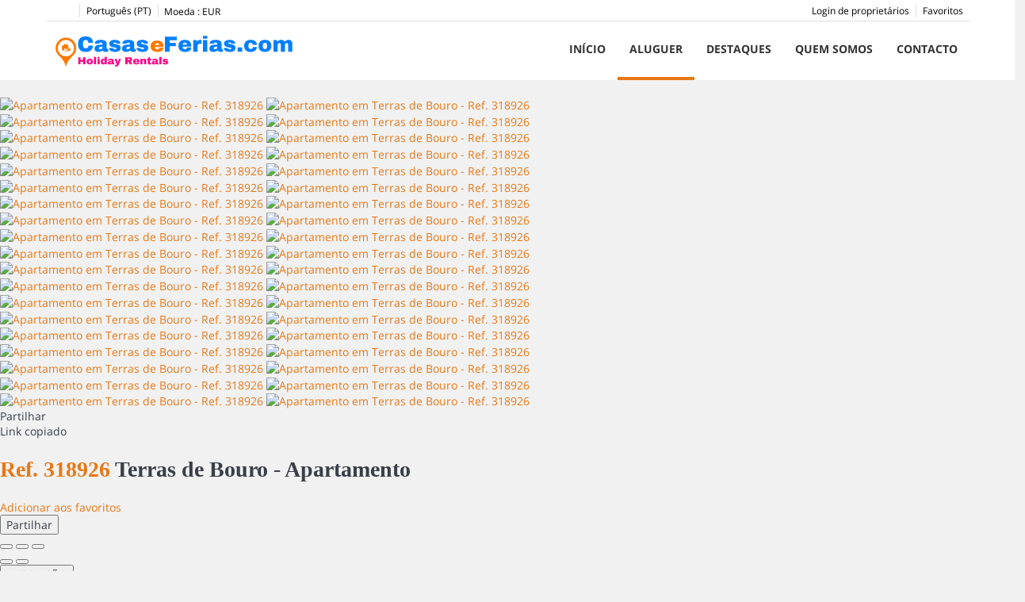

--- FILE ---
content_type: text/html; charset=utf-8
request_url: https://www.casaseferias.com/aluguer/apartamento-terras-de-bouro-ref-318926-318926.html
body_size: 25972
content:
<!DOCTYPE>
<html lang="pt" ontouchstart="">
  <head>
    <meta http-equiv="X-UA-Compatible" content="IE=edge" />
              <script type="text/javascript">
          if ('serviceWorker' in navigator) {
            const urlOLB = getRewriteUrl();
            const urlServiceWorker = urlOLB + 'default/js/serviceWorker/serviceWorker.js';

            navigator.serviceWorker
              .register(urlServiceWorker, { scope: './' }).then(function(registration) {
                  console.log('Service worker registration succeeded:', registration);
              }).catch(function(error) {
                  console.log('Service worker registration failed:', error);
              });
          }

          function getRewriteUrl() {
            const urlOLB = "https://www.casaseferias.com/aluguer/";
            const urlWeb = urlOLB.replace(/https?\:\/\//, '');
            const urlRewrite = urlWeb.substring(urlWeb.indexOf('/'));

            return urlRewrite;
          }
        </script>
                    <link rel="preload" href="https://fwk.avantio.com/assets/fonts/fonts.css" as="style" onload="this.rel='stylesheet';">

                  <link rel="stylesheet" href="https://crs.avantio.com/datosBroker/bk_casasdeferias/css/Definitivo.css" type="text/css">
          <link rel="stylesheet" href="https://crs.avantio.com/min/?g=css&modules=redesign,default,mapbox&type=vendor&typeView=accommodation&v=1765238406" type="text/css">
          <link rel="stylesheet" href="https://crs.avantio.com/min/?g=css&modules=redesign,default,rentals&type=main&typeView=accommodation&v=1765238406" type="text/css">
                <script>
	// Define fbq function
  !function(f,b,e,v,n,t,s)
  {if(f.fbq)return;n=f.fbq=function(){n.callMethod?
  n.callMethod.apply(n,arguments):n.queue.push(arguments)};
  if(!f._fbq)f._fbq=n;n.push=n;n.loaded=!0;n.version='2.0';
  n.queue=[];t=b.createElement(e);t.async=!0;
  t.src=v;s=b.getElementsByTagName(e)[0];
  s.parentNode.insertBefore(t,s)}(window, document,'script',
  'https://connect.facebook.net/en_US/fbevents.js');
  // Set facebook pixel consent
	fbq('consent', 'revoke');

	// Define dataLayer and the gtag function.
	window.dataLayer = window.dataLayer || [];
	function gtag(){dataLayer.push(arguments);}
	// Set ad_storage and analytics_storage.
	gtag('consent', 'default', {
		'analytics_storage': 'denied',
		'ad_storage': 'denied',
    'ad_user_data': 'denied',
    'ad_personalization': 'denied',
    'personalization_storage': 'denied',
    'functionality_storage': 'denied',
    'security_storage': 'denied'
	});
	gtag('set', 'ads_data_redaction', true);
</script><!-- Google tag (gtag.js) -->
<script async src="https://www.googletagmanager.com/gtag/js?id=G-8P8N1R1SWS"></script>
<script>
  window.dataLayer = window.dataLayer || [];
  function gtag(){dataLayer.push(arguments);}
  gtag('js', new Date());

  gtag('config', 'G-8P8N1R1SWS');
</script>

<TITLE>Ref. 318926 - Apartamentos em Terras de Bouro</TITLE><link rel="canonical" href="https://www.casaseferias.com/aluguer/apartamento-terras-de-bouro-ref-318926-318926.html"/><link rel="alternate" hreflang="es" href="https://www.casaseferias.com/es/alquiler/apartamento-terras-de-bouro-ref-318926-318926.html" /><link rel="alternate" hreflang="en" href="https://www.casaseferias.com/en/rentals/apartment-terras-de-bouro-ref-318926-318926.html" /><link rel="alternate" hreflang="fr" href="https://www.casaseferias.com/fr/location/appartement-terras-de-bouro-ref-318926-318926.html" /><link rel="alternate" hreflang="pt" href="https://www.casaseferias.com/aluguer/apartamento-terras-de-bouro-ref-318926-318926.html" />
            <meta name="description" content="Apartamentos no Terras de Bouro Ref. 318926. Dispomos de uma grande oferta ao melhor preço. Reserve agora mesmo de forma rápida, fácil e segura em Terras de Bouro.">
            <meta name="keywords" content="Apartamentos em Terras de Bouro - Ref. 318926, Apartamentos Terras de Bouro - Ref. 318926, Apartamento em Terras de Bouro - Ref. 318926, Apartamento Terras de Bouro - Ref. 318926">
            <meta name="language" content="pt">
            <meta content=Holidays name=classification>
            <meta name="revisit-after" content="1 month">
            <meta name="rating" content="General">
            <meta property="og:title" content="Ref. 318926" />
            <meta property="og:description" content="Apartamentos no Terras de Bouro Ref. 318926. Dispomos de uma grande oferta ao melhor preço. Reserve agora mesmo de forma rápida, fácil e segura em Terras de Bouro." />
            <meta property="og:type" content="website" />
            <meta property="og:url" content="https://www.casaseferias.com/aluguer/apartamento-terras-de-bouro-ref-318926-318926.html" />
            <meta property="og:image" content="https://www.casaseferias.com/aluguer/fotos/2/15896462541af0962812df24bacd99cd97d00fec52/big1589646255f2092365039c7969f5c98704eb221d1c.jpg" />
            <meta property="og:image:width" content="650" />
            <meta property="og:image:height" content="450" />
            <meta name="twitter:card" content="summary_large_image">
            <meta name="twitter:title" content="Ref. 318926">
            <meta name="twitter:description" content="Apartamentos no Terras de Bouro Ref. 318926. Dispomos de uma grande oferta ao melhor preço. Reserve agora mesmo de forma rápida, fácil e segura em Terras de Bouro.">
            <meta name="twitter:image:src" content="https://www.casaseferias.com/aluguer/fotos/2/15896462541af0962812df24bacd99cd97d00fec52/big1589646255f2092365039c7969f5c98704eb221d1c.jpg">
            <meta name="twitter:domain" content="https://www.casaseferias.com/aluguer/apartamento-terras-de-bouro-ref-318926-318926.html">
            <meta name="viewport" content="width=device-width, initial-scale=1.0, maximum-scale=1.0, user-scalable=0" /><meta name="robots" content="index,follow"><meta http-equiv="X-UA-Compatible" content="IE=edge" ><meta http-equiv="Content-Type" content="text/html; charset=utf-8"><!--[if lt IE 7]>
<script language="JavaScript">
function correctPNG() // correctly handle PNG transparency in Win IE 5.5 & 6.
{
  var arVersion = navigator.appVersion.split("MSIE")
  var version = parseFloat(arVersion[1])
  if ((version >= 5.5) && (document.body.filters))
    {
      for(var i=0; i<document.images.length; i++)
      {
        var img = document.images[i]
        var imgName = img.src.toUpperCase()
        if (imgName.substring(imgName.length-3, imgName.length) == "PNG")
        {
          var imgID = (img.id) ? "id='" + img.id + "' " : ""
          var imgClass = (img.className) ? "class='" + img.className + "' " : ""
          var imgTitle = (img.title) ? "title='" + img.title + "' " : "title='" + img.alt + "' "
          var imgStyle = "display:inline-block;" + img.style.cssText
          if (img.align == "left") imgStyle = "float:left;" + imgStyle
          if (img.align == "right") imgStyle = "float:right;" + imgStyle
          if (img.parentElement.href) imgStyle = "cursor:hand;" + imgStyle
          var strNewHTML = "<span " + imgID + imgClass + imgTitle
          + " style=\"" + "width:" + img.width + "px; height:" + img.height + "px;" + imgStyle + ";"
          + "filter:progid:DXImageTransform.Microsoft.AlphaImageLoader"
          + "(src=\'" + img.src + "\', sizingMethod='scale');\"></span>"
           img.outerHTML = strNewHTML
           i = i-1
          }
        }
      }
}
window.attachEvent("onload", correctPNG);
</script>
<![endif]--><script>function disabled() {}</script>
<script>
  window.jQuery || document.write('<script src="https://crs.avantio.com/default/js/jquery-3.4.1.min.js"><\/script>');
</script>
  <script src="https://www.google.com/recaptcha/api.js?render="></script>
  <script>window.recaptchaSiteKey = "";</script>
  <script>
  $(document).ready(function() {
    if (!$.cookie("acceptedCookies")) {
      document.cookie = "GA_ID=" + encodeURIComponent("G-8P8N1R1SWS") + "; Path=/; Secure";
    }
  });
  </script>
   </head>
<body>
  
      <script type="text/javascript" src="https://crs.avantio.com/default/js/lazyLoad.js" defer></script>
    
  <div id="all">


<link rel="stylesheet" href="/app/css/its--style.css"><link rel="stylesheet" href="https://fwk.avantio.com/assets/core-7.0/css/update.css"><link rel="stylesheet" href="https://fwk.avantio.com/assets/fonts/fontlibrary/css/fontlibrary.css"><link rel="stylesheet" href="/child/assets/css/style.css"><link rel="stylesheet" href="/child/assets/css/top.css">
        <!--[if lt IE 9]>
		<script src="https://oss.maxcdn.com/html5shiv/3.7.2/html5shiv.min.js"></script>
		<script src="https://oss.maxcdn.com/respond/1.4.2/respond.min.js"></script>
        <![endif]-->
<div class="its--online-fix" data-template="3">
<div id="top">

<header id="header"  class="its--wrapper-full header-block-its-light  ">

<div id="its--container_cook" data-url="https://fwk.avantio.com/services/setCookieLogs.php" style="display:none" class="its--wrapper-full cookies-block-its-light" tabindex="1">
  <div class="its--container-fluid">
    <p class="cookie_title">
      Nós nos preocupamos com a sua privacidade    </p>
    <p class="cookie_description">
      Utilizamos cookies estritamente necessárias para garantir o funcionamento adequado do site, assim como cookies relacionadas à melhoria e personalização da sua experiência no site, para realizar análises estatísticas e para fornecer anúncios com base nos seus interesses. Pode aceitar ou recusar os cookies clicando nos botões "Aceitar todas" ou "Rejeitar", respectivamente, ou, ao contrário, configurá-los de acordo com suas preferências clicando no botão "Configurar". Para obter mais informações, consulte a nossa       <a class="enlacePolitica fwk-color"> Política de Cookies.</a>
          </p>
    <div class="cookie_selections">
      <form id="cookies" data-bk="bk_casasdeferias" data-lang="PT" data-url="https://fwk.avantio.com/services/getCookieInfo.php">
        <div class="cookies_actions">
          <a id="its--selectionCookies" class="fwk-color fwk-border">Configurar</a>
          <a id="its--denyCookies" class="fwk-bg fwk-color-cont ">Rejeitar</a>
          <a id="its--allCookies" class="fwk-bg fwk-color-cont ">Aceitar todas</a>
        </div>
      </form>
    </div>
  </div>

  <div class="popup_cookies__text fwk-bg-cont" style="display: none;">
    <div class="title">
      <div class="text">Política de cookies</div>
    </div>
    <div class="widget_inner">
      <div id="contentPoliticaCookies">
<p><strong>Política de cookies</strong></p>
<p>Os cookies são fragmentos de informações armazenadas no computador e têm como objetivo facilitar a navegação, personalizar as informações e analisar a eficácia.</p>
<p>Este site usa cookies para funcionar corretamente, para analisar o uso do site e melhorar a experiência do visitante e uso da internet, mas nunca irá identificá-lo pessoalmente. Ao entrar no site pela primeira vez, ele disponibiliza um aviso escrito de que o site usa cookies e que continuar a navegar, o visitante autoriza o site e recolher dados da navegação. Os cookies podem ser excluídos a qualquer momento do computador, e também configurar o navegador para não permitir cookies, se desejado, esta configuração depende de cada navegador.</p>
<p>Caso não autorize o uso de cookies, o site continuará a funcionar, mas alguns recursos podem ser limitados.</p>
<p>Tipos de cookies que usamos: </p>
<p>-  Analíticas</p>
<p>Este site usa o Google Analytics, para saber o número de visitantes, navegação do utilizador e experiência de uso, e para melhorar a experiência web com esses dados. Uma pessoa nunca é identificada individualmente.</p>
<p> - Técnicas</p>
<p>Permitir ao utilizador a navegação através de um site, plataforma ou aplicação e uso de diferentes opções ou serviços que existem como, por exemplo, o tráfego de controle e comunicação de dados, identificar a sessão, acessar partes acesso restrito, lembrar-se os elementos de uma ordem, fazer o processo de compra de uma ordem, fazer o pedido de inscrição ou participação em um evento, usar os recursos de segurança enquanto navega, armazenar conteúdo para transmissão de vídeo ou de som ou compartilhar conteúdo através de redes sociais.</p>
<p>- Publicidade comportamental</p>
<p>Permitir a gestão, de forma mais eficiente, de espaços publicitários que o editor tenha incluído no site, aplicação ou plataforma donde a prestação do serviço é solicitado. Esses cookies armazenam informações sobre o comportamento dos utilizadores obtidos através da observação contínua de seus hábitos de navegação, o que permite o desenvolvimento de um perfil específico para exibir publicidade com base nele.</p></div>    </div>
    <div class="cookies_actions">
      <a class="fwk-color fwk-border its--closeCookies">Fechar</a>
    </div>
  </div>

  <div class="popup_cookies fwk-bg-cont" style="display: none;">
    <div class="title">
      <div class="text">Configuração de cookies</div>
    </div>
    <form action="">
      <div class="cookies_options">
        <div class="text">Ao clicar em "Guardar configuração", será guardada a seleção de cookies que tenha feito. Se não selecionou nenhuma opção, clicar neste botão equivale a recusar todas as cookies.</div>
        <div class="its--row inputs">
          <div class="its--row checks">
            <div class="its--col-sm-9 cookies-description">
              <label class="tooltip"><i class="icon-right-open"></i>Necessárias</label>
            </div>
            <div class="its--col-sm-3">
              <input id="necessary" type="checkbox" name="necessary" checked disabled/><span>Sempre ativadas</span>
            </div>
          </div>

          <div class="its--row description">
            <div class="its--col-sm-12">
              <p class="info-options" style="display: none;">Cookies estritamente necessárias para fornecer um serviço ou conteúdo solicitado pelo usuário. Estas cookies lidam com aspectos técnicos, como identificação de sessões e gestão de preferências de ferramentas na utilização, interação e localização do acesso aos conteúdos.</p>
              <div id="necessary_cookies" style="display: none;"></div>
            </div>
          </div>
          <hr>

          <div class="its--row checks">
            <div class="its--col-sm-9 cookies-description">
              <label class="tooltip"><i class="icon-right-open"></i>Funcionais</label>
            </div>
            <div class="its--col-sm-3">
              <input id="functionallity" class="fwk-bg-checked-before" type="checkbox" name="functionallity"/>
            </div>
          </div>
          <div class="its--row description">
            <div class="its--col-sm-12">
              <p class="info-options" style="display: none;">As cookies funcionais fornecem ao usuário informações que enriquecem a experiência de navegação, como por exemplo, mostrar a previsão do tempo com base na sua localização.</p>
              <div id="functionallity_cookies" style="display: none;"></div>
            </div>
          </div>
          <hr>

          <div class="its--row checks">
            <div class="its--col-sm-9 cookies-description">
              <label class="tooltip"><i class="icon-right-open"></i>Estatísticas e Analíticas</label>
            </div>
            <div class="its--col-sm-3">
              <input id="analysis" type="checkbox" class="fwk-bg-checked-before" name="analysis"/>
            </div>
          </div>

          <div class="its--row description">
            <div class="its--col-sm-12">
              <p class="info-options" style="display: none;">Estas cookies recolhem informações sobre o uso da página, como o tempo de permanência na página e os conteúdos visitados pelos leitores, para medir o seu desempenho e melhorar a navegação.<br>
Os principais objetivos deste tipo de cookies são:<br>
Permitir a identificação anónima dos utilizadores que navegam no site e, portanto, a contagem aproximada do número de visitantes.<br>
Identificar anonimamente os conteúdos mais visitados.<br>
Saber se o utilizador que está a aceder é novo ou se já visitou o site anteriormente.</p>
              <div id="analysis_cookies" style="display: none;"></div>
            </div>
          </div>

          <hr>

          <div class="its--row checks">
            <div class="its--col-sm-9 cookies-description">
              <label class="tooltip"><i class="icon-right-open"></i>Publicitárias</label>
            </div>
            <div class="its--col-sm-3">
              <input id="marketing" type="checkbox" class="fwk-bg-checked-before" name="marketing"/>
            </div>
          </div>
          <div class="its--row description">
            <div class="its--col-sm-12">
              <p class="info-options" style="display: none;">Estas cookies recolhem informações sobre a navegação do utilizador para gerir espaços publicitários e oferecer conteúdo mais relevante e de qualidade com base nos seus interesses.</p>
              <div id="marketing_cookies" style="display: none;"></div>
            </div>
          </div>
          <div class="cookies_actions">
            <a id="its--closeCookies" class="fwk-color fwk-border">Fechar</a>
            <a id="its--acceptedCookies" class="fwk-bg fwk-color-cont ">Guardar configuração</a>
          </div>
        </div>
      </div>
    </form>
  </div>
</div>
<div id="upper_header">
  <div class="its--container">
    <div class="its--row">
      <div class="its--col-xs-12">
        <div class="preheader-item-left item-social_media" id="social_media">  <ul>
          <li><a href="https://www.facebook.com/Casaseferias/ " target="_blank" class="icon-facebook"></a></li>
          <li><a href="https://www.instagram.com/casaseferias/" target="_blank" class="icon-instagram"></a></li>
          <li><a href="https://twitter.com/casaseferias" target="_blank" class="icon-twitter"></a></li>
      </ul>
<div class="separador"></div></div><div class="preheader-item-left item-idiomas" id="idiomas">
<div class="dropdown">
  <a class="btn btn-link dropdown-toggle btn-xs " id="dropdownLang" data-href="www.casaseferias.com" data-iso="PT" data-toggle="dropdown">
    
    Português (PT)
     
      <span class="icon icon-down-open"></span>
      </a>

      <ul class="dropdown-menu dropdown-menu-right" role="languages" aria-labelledby="dropdownLang">
      <li><a data-iso="ES" tabindex="-1" href="https://www.casaseferias.com/es/alquiler/apartamento-terras-de-bouro-quinta-da-mo-suite-deluxe-1-318926.html">Español (ES)</a></li><li><a data-iso="EN" tabindex="-1" href="https://www.casaseferias.com/en/rentals/apartment-terras-de-bouro-quinta-da-mo-suite-deluxe-1-318926.html">English (UK)</a></li><li><a data-iso="FR" tabindex="-1" href="https://www.casaseferias.com/fr/location/appartement-terras-de-bouro-quinta-da-mo-suite-deluxe-1-318926.html">Français</a></li>    </ul>
  </div><div class="separador"></div></div><div class="preheader-item-left item-multimoneda" id="multimoneda">    <div class="dropdown currency">
      <div class="dropdown-toggle" data-toggle="dropdown" data-qa="currency_selector">
        <span>Moeda :</span>
        <span id="select_monedas">EUR</span>
        <span class="icon icon-down-open"></span>
      </div>
      <div class="contenedor_dropDown">
        <ul class="dropdown-menu arrow_box_dropdown">
          <li class="title">
            <b>Escolha a sua moeda</b>
          </li>

                      <li>
              <a href="javascript:setCookieCurrency('www.casaseferias.com', 'bk_casasdeferias', 978, 1);">
                <span>EUR</span><span class="simboloMoneda">€</span> 
              </a>
            </li>
                      <li>
              <a href="javascript:setCookieCurrency('www.casaseferias.com', 'bk_casasdeferias', 826, 1);">
                <span>GBP</span><span class="simboloMoneda">£</span> 
              </a>
            </li>
                      <li>
              <a href="javascript:setCookieCurrency('www.casaseferias.com', 'bk_casasdeferias', 840, 1);">
                <span>USD</span><span class="simboloMoneda">US$</span> 
              </a>
            </li>
                      <li>
              <a href="javascript:setCookieCurrency('www.casaseferias.com', 'bk_casasdeferias', 986, 1);">
                <span>BRL</span><span class="simboloMoneda">R$</span> 
              </a>
            </li>
                      <li>
              <a href="javascript:setCookieCurrency('www.casaseferias.com', 'bk_casasdeferias', 124, 1);">
                <span>CAD</span><span class="simboloMoneda">CAD</span> 
              </a>
            </li>
                      <li>
              <a href="javascript:setCookieCurrency('www.casaseferias.com', 'bk_casasdeferias', 156, 1);">
                <span>CNY</span><span class="simboloMoneda">CNY</span> 
              </a>
            </li>
                      <li>
              <a href="javascript:setCookieCurrency('www.casaseferias.com', 'bk_casasdeferias', 208, 1);">
                <span>DKK</span><span class="simboloMoneda">DKK</span> 
              </a>
            </li>
                      <li>
              <a href="javascript:setCookieCurrency('www.casaseferias.com', 'bk_casasdeferias', 578, 1);">
                <span>NOK</span><span class="simboloMoneda">NOK</span> 
              </a>
            </li>
                      <li>
              <a href="javascript:setCookieCurrency('www.casaseferias.com', 'bk_casasdeferias', 643, 1);">
                <span>RUB</span><span class="simboloMoneda">RUB</span> 
              </a>
            </li>
                      <li>
              <a href="javascript:setCookieCurrency('www.casaseferias.com', 'bk_casasdeferias', 752, 1);">
                <span>SEK</span><span class="simboloMoneda">SEK</span> 
              </a>
            </li>
                      <li>
              <a href="javascript:setCookieCurrency('www.casaseferias.com', 'bk_casasdeferias', 756, 1);">
                <span>CHF</span><span class="simboloMoneda">CHF</span> 
              </a>
            </li>
                  </ul>
      </div>
    </div>
</div><div class="preheader-item-right item-favoritosMarkup" id="favoritosMarkup">

  <a href="https://www.casaseferias.com/aluguer/favoritos/" class="btn btn-link btn-xs">
    <span class="contentFavoritos"><i class="icon icon-heart-filled "></i></span> Favoritos  </a>
<div class="separador"></div></div><div class="preheader-item-right item-login">
<a href="https://www.casaseferias.com/login-de-proprietarios" class="btn btn-link btn-xs">Login de proprietários</a>
</div>      </div>    </div>  </div></div>
<div id="lower_header">
  <div class="its--container">
    <div class="its--row">
      <div id="logo" class=" its--col-sm-3 its--col-xs-9 ">
        <a href='https://www.casaseferias.com/'><img src='/child/assets/img/logo.svg' alt='Casas e Ferias' /></a>      </div>      <div id="toggle_nav" class="its--col-xs-3 visible-xs-inline-block navbar navbar-default">
        <button id="navegacion_btn" type="button" class="navbar-toggle collapsed" data-toggle="collapse" data-target="#main-nav">
          <span class="sr-only">Menú</span>
          <span class="icon-bar"></span>
          <span class="icon-bar"></span>
          <span class="icon-bar"></span>
        </button>
      </div>
      <div id="mobile_menu">
        <span id="navegacion_close" class="icon-cancel"></span>
        <ul class="nav navbar-nav">
          <li id="nav-inicio" ><a  href="https://www.casaseferias.com" >Início</a></li><li id="nav-alquiler" class='its--item_active'><a  href="https://www.casaseferias.com/aluguer/aluguer-alugueres-d0/" >Aluguer</a></li><li id="nav-ofertas" ><a  href="https://www.casaseferias.com/destaques/" >Destaques</a></li><li id="nav-nosotros" ><a  href="https://www.casaseferias.com/quem-somos/" >Quem somos</a></li><li id="nav-contacto" ><a  href="https://www.casaseferias.com/contacto/" >Contacto</a></li>        </ul>
        <ul class="nav navbar-nav">
          <div class="preheader-item-left item-social_media" id="social_media">  <ul>
          <li><a href="https://www.facebook.com/Casaseferias/ " target="_blank" class="icon-facebook"></a></li>
          <li><a href="https://www.instagram.com/casaseferias/" target="_blank" class="icon-instagram"></a></li>
          <li><a href="https://twitter.com/casaseferias" target="_blank" class="icon-twitter"></a></li>
      </ul>
<div class="separador"></div></div><div class="preheader-item-left item-idiomas" id="idiomas">
<div class="dropdown">
  <a class="btn btn-link dropdown-toggle btn-xs " id="dropdownLang" data-href="www.casaseferias.com" data-iso="PT" data-toggle="dropdown">
    
    Português (PT)
     
      <span class="icon icon-down-open"></span>
      </a>

      <ul class="dropdown-menu dropdown-menu-right" role="languages" aria-labelledby="dropdownLang">
      <li><a data-iso="ES" tabindex="-1" href="https://www.casaseferias.com/es/alquiler/apartamento-terras-de-bouro-quinta-da-mo-suite-deluxe-1-318926.html">Español (ES)</a></li><li><a data-iso="EN" tabindex="-1" href="https://www.casaseferias.com/en/rentals/apartment-terras-de-bouro-quinta-da-mo-suite-deluxe-1-318926.html">English (UK)</a></li><li><a data-iso="FR" tabindex="-1" href="https://www.casaseferias.com/fr/location/appartement-terras-de-bouro-quinta-da-mo-suite-deluxe-1-318926.html">Français</a></li>    </ul>
  </div><div class="separador"></div></div><div class="preheader-item-left item-multimoneda" id="multimoneda">    <div class="dropdown currency">
      <div class="dropdown-toggle" data-toggle="dropdown" data-qa="currency_selector">
        <span>Moeda :</span>
        <span id="select_monedas">EUR</span>
        <span class="icon icon-down-open"></span>
      </div>
      <div class="contenedor_dropDown">
        <ul class="dropdown-menu arrow_box_dropdown">
          <li class="title">
            <b>Escolha a sua moeda</b>
          </li>

                      <li>
              <a href="javascript:setCookieCurrency('www.casaseferias.com', 'bk_casasdeferias', 978, 1);">
                <span>EUR</span><span class="simboloMoneda">€</span> 
              </a>
            </li>
                      <li>
              <a href="javascript:setCookieCurrency('www.casaseferias.com', 'bk_casasdeferias', 826, 1);">
                <span>GBP</span><span class="simboloMoneda">£</span> 
              </a>
            </li>
                      <li>
              <a href="javascript:setCookieCurrency('www.casaseferias.com', 'bk_casasdeferias', 840, 1);">
                <span>USD</span><span class="simboloMoneda">US$</span> 
              </a>
            </li>
                      <li>
              <a href="javascript:setCookieCurrency('www.casaseferias.com', 'bk_casasdeferias', 986, 1);">
                <span>BRL</span><span class="simboloMoneda">R$</span> 
              </a>
            </li>
                      <li>
              <a href="javascript:setCookieCurrency('www.casaseferias.com', 'bk_casasdeferias', 124, 1);">
                <span>CAD</span><span class="simboloMoneda">CAD</span> 
              </a>
            </li>
                      <li>
              <a href="javascript:setCookieCurrency('www.casaseferias.com', 'bk_casasdeferias', 156, 1);">
                <span>CNY</span><span class="simboloMoneda">CNY</span> 
              </a>
            </li>
                      <li>
              <a href="javascript:setCookieCurrency('www.casaseferias.com', 'bk_casasdeferias', 208, 1);">
                <span>DKK</span><span class="simboloMoneda">DKK</span> 
              </a>
            </li>
                      <li>
              <a href="javascript:setCookieCurrency('www.casaseferias.com', 'bk_casasdeferias', 578, 1);">
                <span>NOK</span><span class="simboloMoneda">NOK</span> 
              </a>
            </li>
                      <li>
              <a href="javascript:setCookieCurrency('www.casaseferias.com', 'bk_casasdeferias', 643, 1);">
                <span>RUB</span><span class="simboloMoneda">RUB</span> 
              </a>
            </li>
                      <li>
              <a href="javascript:setCookieCurrency('www.casaseferias.com', 'bk_casasdeferias', 752, 1);">
                <span>SEK</span><span class="simboloMoneda">SEK</span> 
              </a>
            </li>
                      <li>
              <a href="javascript:setCookieCurrency('www.casaseferias.com', 'bk_casasdeferias', 756, 1);">
                <span>CHF</span><span class="simboloMoneda">CHF</span> 
              </a>
            </li>
                  </ul>
      </div>
    </div>
</div><div class="preheader-item-right item-favoritosMarkup" id="favoritosMarkup">

  <a href="https://www.casaseferias.com/aluguer/favoritos/" class="btn btn-link btn-xs">
    <span class="contentFavoritos"><i class="icon icon-heart-filled "></i></span> Favoritos  </a>
<div class="separador"></div></div><div class="preheader-item-right item-login">
<a href="https://www.casaseferias.com/login-de-proprietarios" class="btn btn-link btn-xs">Login de proprietários</a>
</div>        </ul>
      </div>
      <div id="navigation" class=" its--col-sm-9 its--col-xs-12 ">
        <nav class="navbar navbar-default" role="navigation">
          <div class="collapse navbar-collapse" id="main-nav">
            <ul class="nav navbar-nav">
              <li id="nav-inicio" ><a  href="https://www.casaseferias.com" >Início</a></li><li id="nav-alquiler" class='its--item_active'><a  href="https://www.casaseferias.com/aluguer/aluguer-alugueres-d0/" >Aluguer</a></li><li id="nav-ofertas" ><a  href="https://www.casaseferias.com/destaques/" >Destaques</a></li><li id="nav-nosotros" ><a  href="https://www.casaseferias.com/quem-somos/" >Quem somos</a></li><li id="nav-contacto" ><a  href="https://www.casaseferias.com/contacto/" >Contacto</a></li>            </ul>
          </div>        </nav>
      </div>    </div>  </div></div></header></div>
 <main id="main" class="its--wrapper-full">
	<div class="its--container-fluid">
		<div class="its--row">
			<div class="its--col-md-12">
				<!-- aquí se abre #centro -->
	<script type="text/javascript">
var xajaxRequestUri="https://www.casaseferias.com/aluguer/gestorFormulario.php";
var xajaxDebug=false;
var xajaxStatusMessages=false;
var xajaxWaitCursor=true;
var xajaxDefinedGet=0;
var xajaxDefinedPost=1;
var xajaxLoaded=false;
function xajax_buscando(){return xajax.call("buscando", arguments, 1);}
function xajax_resultados(){return xajax.call("resultados", arguments, 1);}
function xajax_edadesninyos(){return xajax.call("edadesninyos", arguments, 1);}
function xajax_edadesninyos2(){return xajax.call("edadesninyos2", arguments, 1);}
function xajax_calculaDispoLE(){return xajax.call("calculaDispoLE", arguments, 1);}
function xajax_calculaPrecio(){return xajax.call("calculaPrecio", arguments, 1);}
function xajax_showTarifas(){return xajax.call("showTarifas", arguments, 1);}
function xajax_appendTarifa(){return xajax.call("appendTarifa", arguments, 1);}
function xajax_appendDescuento(){return xajax.call("appendDescuento", arguments, 1);}
function xajax_showPeriodos(){return xajax.call("showPeriodos", arguments, 1);}
function xajax_calculaPrecioHotel(){return xajax.call("calculaPrecioHotel", arguments, 1);}
function xajax_refrescaCombos(){return xajax.call("refrescaCombos", arguments, 1);}
function xajax_autoComplete(){return xajax.call("autoComplete", arguments, 1);}
function xajax_insertaFavorito(){return xajax.call("insertaFavorito", arguments, 1);}
function xajax_codigoPromocional(){return xajax.call("codigoPromocional", arguments, 1);}
function xajax_guardaValoracionUtil(){return xajax.call("guardaValoracionUtil", arguments, 1);}
function xajax_getURLBusqueda(){return xajax.call("getURLBusqueda", arguments, 1);}
function xajax_getURLForm(){return xajax.call("getURLForm", arguments, 1);}
function xajax_setCookieCurrency(){return xajax.call("setCookieCurrency", arguments, 1);}
function xajax_enviaContacto(){return xajax.call("enviaContacto", arguments, 1);}
function xajax_calculaPrecioReserva(){return xajax.call("calculaPrecioReserva", arguments, 1);}
function xajax_changeUrlResultados(){return xajax.call("changeUrlResultados", arguments, 1);}
function xajax_sendByEmail(){return xajax.call("sendByEmail", arguments, 1);}
	</script>
	<script type="text/javascript" src="https://crs.avantio.com/default/js/xajax/xajax_js/xajax.js"></script>
	<script type="text/javascript">
window.setTimeout(function () { if (!xajaxLoaded) { alert('Error: the xajax Javascript file could not be included. Perhaps the URL is incorrect?\nURL: ./default/js/xajax/xajax_js/xajax.js'); } }, 6000);
	</script>
<script language="javascript">function openWindow() {}</script><div id='centro'><script>
  window.dataLayer = window.dataLayer || [];
  window.dataLayer.push({
    'event': 'viewAccomodationDetail',
    'propertyName': 'Ref. 318926',
    'accomodationID': '318926',
    'lowestPrice': '',
    'currency':'EUR',
    'arrivalDate': '',
    'arrivalDateYMD': '',
    'departureDate': '',
    'departureDateYMD': '',
    'building': 'quintadamo', 
    'typeAccommodation': 'Apartamento',
    'adultsReq': '',
    'childrenReq': '',
    'locality': 'Terras de Bouro',
    'cookieGA': ''
  });
</script>



<script type="application/ld+json">
  {
    "@context": "https://schema.org/",
    "@type": "Product",
    "name": "Ref. 318926",
    "image": [
      "https://www.casaseferias.com/aluguer/fotos/2/15896462541af0962812df24bacd99cd97d00fec52/big1589646255f2092365039c7969f5c98704eb221d1c.jpg"
     ],
    "description": "Situada na pacatez e ruralidade da Aldeia de Souto, a poucos minutos do Parque Nacional Peneda Gerês, a Quinta da Mó é o local ideal para vivenciar o melhor do Minho. O verde das paisagens, os recantos rústicos das Aldeias, o Parque Nacional, a gastronomia tradicional e única aliados ao conforto irão contribuir para que a sua estadia seja inesquecível.Esta Quinta Rural, datada do Séc. XVIII, possui 3 suites deluxe, amplo espaço exterior, piscina e estacionamento privado.Esta suite não têm cozinha fica situada no r/c.Perto da quinta existem restaurantes para poder desfrutar da melhor gastronomia da região.A Quinta da Mó, também, disponibiliza transferes e serviço de entrega de refeições no local por um custo extra (inclui talheres, copos e pratos).As suites podem ser alugadas em conjunto.A Quinta da Mó possui selo Clean & Safe",
    "mpn": "318926",
    "sku": "318926",
    "brand": {
      "@type": "Thing",
      "name": "Casas e Ferias"
    },
        "offers": {
      "@type": "AggregateOffer",
      "lowPrice": "",
      "priceCurrency": "EUR",
      "offerCount": "1"
    }
  }
  </script>
  
	<script type="application/ld+json">
		{
			"@context": "https://schema.org",
			"@type": "BreadcrumbList",
			"itemListElement": [{
            "@type": "ListItem",
            "position": 1,
            "name": "Aluguer",
            "item": "https://www.casaseferias.com/aluguer/aluguer-z0/"
        }, {
                    "@type": "ListItem",
                    "position": 2,
                    "name": "Outro",
                    "item": "https://www.casaseferias.com/aluguer/outro-z214/"
                }, {
                    "@type": "ListItem",
                    "position": 3,
                    "name": "Norte",
                    "item": "https://www.casaseferias.com/aluguer/norte-r138/"
                }, {
                    "@type": "ListItem",
                    "position": 4,
                    "name": "Cávado",
                    "item": "https://www.casaseferias.com/aluguer/cavado-e1029/"
                }, {
                    "@type": "ListItem",
                    "position": 5,
                    "name": "Terras de Bouro",
                    "item": "https://www.casaseferias.com/aluguer/terras-de-bouro-d44520/"
                }, {
                    "@type": "ListItem",
                    "position": 6,
                    "name": "Souto",
                    "item": "https://www.casaseferias.com/aluguer/souto-terras-de-bouro-n1904157/"
                }, {
                "@type": "ListItem",
                "position": 7,
                "name": "Ref 318926"
            }]		
		}
	</script>

	<div id="fb-root"></div>

	<script>function anularBotonDerecho(e) {if (navigator.appName == 'Netscape'&& (e.which == 3 || e.which ==  2)){return false;} else if (navigator.appName == 'Microsoft Internet Explorer'&& (event.button  == 2 || event.button    == 4)) {}}document.onmousedown=anularBotonDerecho;document.oncontextmenu=new Function('return false');</script>


<div id="sombra" class="galeria_full">
	<div id="contenedor" class="sidebar_masDatos" >
		<div  id="contenido" class="class_masdatos container-ALQUILER">
			<div id="bloque_foto_cont" class="bloque-descripcion-ALQUILER">
				<div class='box-ficha-full'><div id="galeria_full">
	<div id="Fotos_ficha_e">
		

<div id="foto_principal" class="" data-only-one="false">
    <div class="owl-carousel photo-gallery" id='owl-ficha'>
                    <a href="https://www.casaseferias.com/aluguer/fotos/2/15896462541af0962812df24bacd99cd97d00fec52/1589646255f2092365039c7969f5c98704eb221d1c.jpg" id="ft_0" data-size="1800x1350" data-med="https://www.casaseferias.com/aluguer/fotos/2/15896462541af0962812df24bacd99cd97d00fec52/1589646255f2092365039c7969f5c98704eb221d1c.jpg" data-index="0">
                <img class="owl-lazy" loading="lazy" data-src="https://www.casaseferias.com/aluguer/fotos/2/15896462541af0962812df24bacd99cd97d00fec52/huge1589646255f2092365039c7969f5c98704eb221d1c.jpg" title="Apartamento em Terras de Bouro - Ref. 318926" alt="Apartamento em Terras de Bouro - Ref. 318926">
                <img class="owl-lazy mobile" loading="lazy" data-src="https://www.casaseferias.com/aluguer/fotos/2/15896462541af0962812df24bacd99cd97d00fec52/big1589646255f2092365039c7969f5c98704eb221d1c.jpg" title="Apartamento em Terras de Bouro - Ref. 318926" alt="Apartamento em Terras de Bouro - Ref. 318926">
                <figure></figure>
            </a>
                    <a href="https://www.casaseferias.com/aluguer/fotos/2/15896462541af0962812df24bacd99cd97d00fec52/1589646256d516aa84a9e1e9247d62dbd088a16c32.jpg" id="ft_1" data-size="1800x1350" data-med="https://www.casaseferias.com/aluguer/fotos/2/15896462541af0962812df24bacd99cd97d00fec52/1589646256d516aa84a9e1e9247d62dbd088a16c32.jpg" data-index="1">
                <img class="owl-lazy" loading="lazy" data-owl-src="https://www.casaseferias.com/aluguer/fotos/2/15896462541af0962812df24bacd99cd97d00fec52/huge1589646256d516aa84a9e1e9247d62dbd088a16c32.jpg" title="Apartamento em Terras de Bouro - Ref. 318926" alt="Apartamento em Terras de Bouro - Ref. 318926">
                <img class="owl-lazy mobile" loading="lazy" data-owl-src="https://www.casaseferias.com/aluguer/fotos/2/15896462541af0962812df24bacd99cd97d00fec52/big1589646256d516aa84a9e1e9247d62dbd088a16c32.jpg" title="Apartamento em Terras de Bouro - Ref. 318926" alt="Apartamento em Terras de Bouro - Ref. 318926">
                <figure></figure>
            </a>
                    <a href="https://www.casaseferias.com/aluguer/fotos/2/15896462541af0962812df24bacd99cd97d00fec52/1590588508552a4e9d97f86ae8e1807df5beec18a2.jpg" id="ft_2" data-size="2560x1707" data-med="https://www.casaseferias.com/aluguer/fotos/2/15896462541af0962812df24bacd99cd97d00fec52/1590588508552a4e9d97f86ae8e1807df5beec18a2.jpg" data-index="2">
                <img class="owl-lazy" loading="lazy" data-owl-src="https://www.casaseferias.com/aluguer/fotos/2/15896462541af0962812df24bacd99cd97d00fec52/huge1590588508552a4e9d97f86ae8e1807df5beec18a2.jpg" title="Apartamento em Terras de Bouro - Ref. 318926" alt="Apartamento em Terras de Bouro - Ref. 318926">
                <img class="owl-lazy mobile" loading="lazy" data-owl-src="https://www.casaseferias.com/aluguer/fotos/2/15896462541af0962812df24bacd99cd97d00fec52/big1590588508552a4e9d97f86ae8e1807df5beec18a2.jpg" title="Apartamento em Terras de Bouro - Ref. 318926" alt="Apartamento em Terras de Bouro - Ref. 318926">
                <figure></figure>
            </a>
                    <a href="https://www.casaseferias.com/aluguer/fotos/2/15896462541af0962812df24bacd99cd97d00fec52/15905885133843f0581c52b1b916e415c61ad24ae5.jpg" id="ft_3" data-size="2560x1707" data-med="https://www.casaseferias.com/aluguer/fotos/2/15896462541af0962812df24bacd99cd97d00fec52/15905885133843f0581c52b1b916e415c61ad24ae5.jpg" data-index="3">
                <img class="owl-lazy" loading="lazy" data-owl-src="https://www.casaseferias.com/aluguer/fotos/2/15896462541af0962812df24bacd99cd97d00fec52/huge15905885133843f0581c52b1b916e415c61ad24ae5.jpg" title="Apartamento em Terras de Bouro - Ref. 318926" alt="Apartamento em Terras de Bouro - Ref. 318926">
                <img class="owl-lazy mobile" loading="lazy" data-owl-src="https://www.casaseferias.com/aluguer/fotos/2/15896462541af0962812df24bacd99cd97d00fec52/big15905885133843f0581c52b1b916e415c61ad24ae5.jpg" title="Apartamento em Terras de Bouro - Ref. 318926" alt="Apartamento em Terras de Bouro - Ref. 318926">
                <figure></figure>
            </a>
                    <a href="https://www.casaseferias.com/aluguer/fotos/2/15896462541af0962812df24bacd99cd97d00fec52/1596824144d55c621017be58c75ac629b69a314227.jpg" id="ft_4" data-size="1920x1440" data-med="https://www.casaseferias.com/aluguer/fotos/2/15896462541af0962812df24bacd99cd97d00fec52/1596824144d55c621017be58c75ac629b69a314227.jpg" data-index="4">
                <img class="owl-lazy" loading="lazy" data-owl-src="https://www.casaseferias.com/aluguer/fotos/2/15896462541af0962812df24bacd99cd97d00fec52/huge1596824144d55c621017be58c75ac629b69a314227.jpg" title="Apartamento em Terras de Bouro - Ref. 318926" alt="Apartamento em Terras de Bouro - Ref. 318926">
                <img class="owl-lazy mobile" loading="lazy" data-owl-src="https://www.casaseferias.com/aluguer/fotos/2/15896462541af0962812df24bacd99cd97d00fec52/big1596824144d55c621017be58c75ac629b69a314227.jpg" title="Apartamento em Terras de Bouro - Ref. 318926" alt="Apartamento em Terras de Bouro - Ref. 318926">
                <figure></figure>
            </a>
                    <a href="https://www.casaseferias.com/aluguer/fotos/2/15896462541af0962812df24bacd99cd97d00fec52/1596824145c9ffc46b514a8e592e56325d0e873d26.jpg" id="ft_5" data-size="1920x1440" data-med="https://www.casaseferias.com/aluguer/fotos/2/15896462541af0962812df24bacd99cd97d00fec52/1596824145c9ffc46b514a8e592e56325d0e873d26.jpg" data-index="5">
                <img class="owl-lazy" loading="lazy" data-owl-src="https://www.casaseferias.com/aluguer/fotos/2/15896462541af0962812df24bacd99cd97d00fec52/huge1596824145c9ffc46b514a8e592e56325d0e873d26.jpg" title="Apartamento em Terras de Bouro - Ref. 318926" alt="Apartamento em Terras de Bouro - Ref. 318926">
                <img class="owl-lazy mobile" loading="lazy" data-owl-src="https://www.casaseferias.com/aluguer/fotos/2/15896462541af0962812df24bacd99cd97d00fec52/big1596824145c9ffc46b514a8e592e56325d0e873d26.jpg" title="Apartamento em Terras de Bouro - Ref. 318926" alt="Apartamento em Terras de Bouro - Ref. 318926">
                <figure></figure>
            </a>
                    <a href="https://www.casaseferias.com/aluguer/fotos/2/15896462541af0962812df24bacd99cd97d00fec52/159058851903b33a04a82511ea06b76ad9bc819779.jpg" id="ft_6" data-size="1425x1900" data-med="https://www.casaseferias.com/aluguer/fotos/2/15896462541af0962812df24bacd99cd97d00fec52/159058851903b33a04a82511ea06b76ad9bc819779.jpg" data-index="6">
                <img class="owl-lazy" loading="lazy" data-owl-src="https://www.casaseferias.com/aluguer/fotos/2/15896462541af0962812df24bacd99cd97d00fec52/huge159058851903b33a04a82511ea06b76ad9bc819779.jpg" title="Apartamento em Terras de Bouro - Ref. 318926" alt="Apartamento em Terras de Bouro - Ref. 318926">
                <img class="owl-lazy mobile" loading="lazy" data-owl-src="https://www.casaseferias.com/aluguer/fotos/2/15896462541af0962812df24bacd99cd97d00fec52/big159058851903b33a04a82511ea06b76ad9bc819779.jpg" title="Apartamento em Terras de Bouro - Ref. 318926" alt="Apartamento em Terras de Bouro - Ref. 318926">
                <figure></figure>
            </a>
                    <a href="https://www.casaseferias.com/aluguer/fotos/2/15896462541af0962812df24bacd99cd97d00fec52/15968241468617fc4a4c8fac385289c793fc3cdf72.jpg" id="ft_7" data-size="1920x1440" data-med="https://www.casaseferias.com/aluguer/fotos/2/15896462541af0962812df24bacd99cd97d00fec52/15968241468617fc4a4c8fac385289c793fc3cdf72.jpg" data-index="7">
                <img class="owl-lazy" loading="lazy" data-owl-src="https://www.casaseferias.com/aluguer/fotos/2/15896462541af0962812df24bacd99cd97d00fec52/huge15968241468617fc4a4c8fac385289c793fc3cdf72.jpg" title="Apartamento em Terras de Bouro - Ref. 318926" alt="Apartamento em Terras de Bouro - Ref. 318926">
                <img class="owl-lazy mobile" loading="lazy" data-owl-src="https://www.casaseferias.com/aluguer/fotos/2/15896462541af0962812df24bacd99cd97d00fec52/big15968241468617fc4a4c8fac385289c793fc3cdf72.jpg" title="Apartamento em Terras de Bouro - Ref. 318926" alt="Apartamento em Terras de Bouro - Ref. 318926">
                <figure></figure>
            </a>
                    <a href="https://www.casaseferias.com/aluguer/fotos/2/15896462541af0962812df24bacd99cd97d00fec52/1596824146b90415fc9d7dd72520b7ced907ca3a48.jpg" id="ft_8" data-size="1920x1440" data-med="https://www.casaseferias.com/aluguer/fotos/2/15896462541af0962812df24bacd99cd97d00fec52/1596824146b90415fc9d7dd72520b7ced907ca3a48.jpg" data-index="8">
                <img class="owl-lazy" loading="lazy" data-owl-src="https://www.casaseferias.com/aluguer/fotos/2/15896462541af0962812df24bacd99cd97d00fec52/huge1596824146b90415fc9d7dd72520b7ced907ca3a48.jpg" title="Apartamento em Terras de Bouro - Ref. 318926" alt="Apartamento em Terras de Bouro - Ref. 318926">
                <img class="owl-lazy mobile" loading="lazy" data-owl-src="https://www.casaseferias.com/aluguer/fotos/2/15896462541af0962812df24bacd99cd97d00fec52/big1596824146b90415fc9d7dd72520b7ced907ca3a48.jpg" title="Apartamento em Terras de Bouro - Ref. 318926" alt="Apartamento em Terras de Bouro - Ref. 318926">
                <figure></figure>
            </a>
                    <a href="https://www.casaseferias.com/aluguer/fotos/2/15896462541af0962812df24bacd99cd97d00fec52/159682414798b710de5979e2ddbfca8a24a29f422c.jpg" id="ft_9" data-size="1920x1440" data-med="https://www.casaseferias.com/aluguer/fotos/2/15896462541af0962812df24bacd99cd97d00fec52/159682414798b710de5979e2ddbfca8a24a29f422c.jpg" data-index="9">
                <img class="owl-lazy" loading="lazy" data-owl-src="https://www.casaseferias.com/aluguer/fotos/2/15896462541af0962812df24bacd99cd97d00fec52/huge159682414798b710de5979e2ddbfca8a24a29f422c.jpg" title="Apartamento em Terras de Bouro - Ref. 318926" alt="Apartamento em Terras de Bouro - Ref. 318926">
                <img class="owl-lazy mobile" loading="lazy" data-owl-src="https://www.casaseferias.com/aluguer/fotos/2/15896462541af0962812df24bacd99cd97d00fec52/big159682414798b710de5979e2ddbfca8a24a29f422c.jpg" title="Apartamento em Terras de Bouro - Ref. 318926" alt="Apartamento em Terras de Bouro - Ref. 318926">
                <figure></figure>
            </a>
                    <a href="https://www.casaseferias.com/aluguer/fotos/2/15896462541af0962812df24bacd99cd97d00fec52/1596824148b35e67e660225c6af84ca72699ce69f1.jpg" id="ft_10" data-size="1440x1920" data-med="https://www.casaseferias.com/aluguer/fotos/2/15896462541af0962812df24bacd99cd97d00fec52/1596824148b35e67e660225c6af84ca72699ce69f1.jpg" data-index="10">
                <img class="owl-lazy" loading="lazy" data-owl-src="https://www.casaseferias.com/aluguer/fotos/2/15896462541af0962812df24bacd99cd97d00fec52/huge1596824148b35e67e660225c6af84ca72699ce69f1.jpg" title="Apartamento em Terras de Bouro - Ref. 318926" alt="Apartamento em Terras de Bouro - Ref. 318926">
                <img class="owl-lazy mobile" loading="lazy" data-owl-src="https://www.casaseferias.com/aluguer/fotos/2/15896462541af0962812df24bacd99cd97d00fec52/big1596824148b35e67e660225c6af84ca72699ce69f1.jpg" title="Apartamento em Terras de Bouro - Ref. 318926" alt="Apartamento em Terras de Bouro - Ref. 318926">
                <figure></figure>
            </a>
                    <a href="https://www.casaseferias.com/aluguer/fotos/2/15896462541af0962812df24bacd99cd97d00fec52/15968241494ab9e4823eb44bb6f9f16065293d66bc.jpg" id="ft_11" data-size="1440x1920" data-med="https://www.casaseferias.com/aluguer/fotos/2/15896462541af0962812df24bacd99cd97d00fec52/15968241494ab9e4823eb44bb6f9f16065293d66bc.jpg" data-index="11">
                <img class="owl-lazy" loading="lazy" data-owl-src="https://www.casaseferias.com/aluguer/fotos/2/15896462541af0962812df24bacd99cd97d00fec52/huge15968241494ab9e4823eb44bb6f9f16065293d66bc.jpg" title="Apartamento em Terras de Bouro - Ref. 318926" alt="Apartamento em Terras de Bouro - Ref. 318926">
                <img class="owl-lazy mobile" loading="lazy" data-owl-src="https://www.casaseferias.com/aluguer/fotos/2/15896462541af0962812df24bacd99cd97d00fec52/big15968241494ab9e4823eb44bb6f9f16065293d66bc.jpg" title="Apartamento em Terras de Bouro - Ref. 318926" alt="Apartamento em Terras de Bouro - Ref. 318926">
                <figure></figure>
            </a>
                    <a href="https://www.casaseferias.com/aluguer/fotos/2/15896462541af0962812df24bacd99cd97d00fec52/1596824149efbaeede75cb2794e384ada73226d096.jpg" id="ft_12" data-size="1920x1440" data-med="https://www.casaseferias.com/aluguer/fotos/2/15896462541af0962812df24bacd99cd97d00fec52/1596824149efbaeede75cb2794e384ada73226d096.jpg" data-index="12">
                <img class="owl-lazy" loading="lazy" data-owl-src="https://www.casaseferias.com/aluguer/fotos/2/15896462541af0962812df24bacd99cd97d00fec52/huge1596824149efbaeede75cb2794e384ada73226d096.jpg" title="Apartamento em Terras de Bouro - Ref. 318926" alt="Apartamento em Terras de Bouro - Ref. 318926">
                <img class="owl-lazy mobile" loading="lazy" data-owl-src="https://www.casaseferias.com/aluguer/fotos/2/15896462541af0962812df24bacd99cd97d00fec52/big1596824149efbaeede75cb2794e384ada73226d096.jpg" title="Apartamento em Terras de Bouro - Ref. 318926" alt="Apartamento em Terras de Bouro - Ref. 318926">
                <figure></figure>
            </a>
                    <a href="https://www.casaseferias.com/aluguer/fotos/2/15896462541af0962812df24bacd99cd97d00fec52/159682415011b4370bd8047c6e4daa176eb83f733a.jpg" id="ft_13" data-size="1440x1920" data-med="https://www.casaseferias.com/aluguer/fotos/2/15896462541af0962812df24bacd99cd97d00fec52/159682415011b4370bd8047c6e4daa176eb83f733a.jpg" data-index="13">
                <img class="owl-lazy" loading="lazy" data-owl-src="https://www.casaseferias.com/aluguer/fotos/2/15896462541af0962812df24bacd99cd97d00fec52/huge159682415011b4370bd8047c6e4daa176eb83f733a.jpg" title="Apartamento em Terras de Bouro - Ref. 318926" alt="Apartamento em Terras de Bouro - Ref. 318926">
                <img class="owl-lazy mobile" loading="lazy" data-owl-src="https://www.casaseferias.com/aluguer/fotos/2/15896462541af0962812df24bacd99cd97d00fec52/big159682415011b4370bd8047c6e4daa176eb83f733a.jpg" title="Apartamento em Terras de Bouro - Ref. 318926" alt="Apartamento em Terras de Bouro - Ref. 318926">
                <figure></figure>
            </a>
                    <a href="https://www.casaseferias.com/aluguer/fotos/2/15896462541af0962812df24bacd99cd97d00fec52/159682415139d2921a3f8fc033bcde8a11b94225fb.jpg" id="ft_14" data-size="1920x1440" data-med="https://www.casaseferias.com/aluguer/fotos/2/15896462541af0962812df24bacd99cd97d00fec52/159682415139d2921a3f8fc033bcde8a11b94225fb.jpg" data-index="14">
                <img class="owl-lazy" loading="lazy" data-owl-src="https://www.casaseferias.com/aluguer/fotos/2/15896462541af0962812df24bacd99cd97d00fec52/huge159682415139d2921a3f8fc033bcde8a11b94225fb.jpg" title="Apartamento em Terras de Bouro - Ref. 318926" alt="Apartamento em Terras de Bouro - Ref. 318926">
                <img class="owl-lazy mobile" loading="lazy" data-owl-src="https://www.casaseferias.com/aluguer/fotos/2/15896462541af0962812df24bacd99cd97d00fec52/big159682415139d2921a3f8fc033bcde8a11b94225fb.jpg" title="Apartamento em Terras de Bouro - Ref. 318926" alt="Apartamento em Terras de Bouro - Ref. 318926">
                <figure></figure>
            </a>
                    <a href="https://www.casaseferias.com/aluguer/fotos/2/15896462541af0962812df24bacd99cd97d00fec52/1596824152b6d3520a41fc5e4edaa94d0736f4ac8a.jpg" id="ft_15" data-size="942x937" data-med="https://www.casaseferias.com/aluguer/fotos/2/15896462541af0962812df24bacd99cd97d00fec52/1596824152b6d3520a41fc5e4edaa94d0736f4ac8a.jpg" data-index="15">
                <img class="owl-lazy" loading="lazy" data-owl-src="https://www.casaseferias.com/aluguer/fotos/2/15896462541af0962812df24bacd99cd97d00fec52/huge1596824152b6d3520a41fc5e4edaa94d0736f4ac8a.jpg" title="Apartamento em Terras de Bouro - Ref. 318926" alt="Apartamento em Terras de Bouro - Ref. 318926">
                <img class="owl-lazy mobile" loading="lazy" data-owl-src="https://www.casaseferias.com/aluguer/fotos/2/15896462541af0962812df24bacd99cd97d00fec52/big1596824152b6d3520a41fc5e4edaa94d0736f4ac8a.jpg" title="Apartamento em Terras de Bouro - Ref. 318926" alt="Apartamento em Terras de Bouro - Ref. 318926">
                <figure></figure>
            </a>
                    <a href="https://www.casaseferias.com/aluguer/fotos/2/15896462541af0962812df24bacd99cd97d00fec52/15905885224f08040ec815b5ab2f8b2c6a4d784c33.jpg" id="ft_16" data-size="2048x1536" data-med="https://www.casaseferias.com/aluguer/fotos/2/15896462541af0962812df24bacd99cd97d00fec52/15905885224f08040ec815b5ab2f8b2c6a4d784c33.jpg" data-index="16">
                <img class="owl-lazy" loading="lazy" data-owl-src="https://www.casaseferias.com/aluguer/fotos/2/15896462541af0962812df24bacd99cd97d00fec52/huge15905885224f08040ec815b5ab2f8b2c6a4d784c33.jpg" title="Apartamento em Terras de Bouro - Ref. 318926" alt="Apartamento em Terras de Bouro - Ref. 318926">
                <img class="owl-lazy mobile" loading="lazy" data-owl-src="https://www.casaseferias.com/aluguer/fotos/2/15896462541af0962812df24bacd99cd97d00fec52/big15905885224f08040ec815b5ab2f8b2c6a4d784c33.jpg" title="Apartamento em Terras de Bouro - Ref. 318926" alt="Apartamento em Terras de Bouro - Ref. 318926">
                <figure></figure>
            </a>
                    <a href="https://www.casaseferias.com/aluguer/fotos/2/15896462541af0962812df24bacd99cd97d00fec52/158964625924b1e80033f047a93d06e51070e0245f.jpg" id="ft_17" data-size="1900x1265" data-med="https://www.casaseferias.com/aluguer/fotos/2/15896462541af0962812df24bacd99cd97d00fec52/158964625924b1e80033f047a93d06e51070e0245f.jpg" data-index="17">
                <img class="owl-lazy" loading="lazy" data-owl-src="https://www.casaseferias.com/aluguer/fotos/2/15896462541af0962812df24bacd99cd97d00fec52/huge158964625924b1e80033f047a93d06e51070e0245f.jpg" title="Apartamento em Terras de Bouro - Ref. 318926" alt="Apartamento em Terras de Bouro - Ref. 318926">
                <img class="owl-lazy mobile" loading="lazy" data-owl-src="https://www.casaseferias.com/aluguer/fotos/2/15896462541af0962812df24bacd99cd97d00fec52/big158964625924b1e80033f047a93d06e51070e0245f.jpg" title="Apartamento em Terras de Bouro - Ref. 318926" alt="Apartamento em Terras de Bouro - Ref. 318926">
                <figure></figure>
            </a>
                    <a href="https://www.casaseferias.com/aluguer/fotos/2/15896462541af0962812df24bacd99cd97d00fec52/1590588520d7f984b01bcbcc30be56f3f33ed2a051.jpg" id="ft_18" data-size="2560x1707" data-med="https://www.casaseferias.com/aluguer/fotos/2/15896462541af0962812df24bacd99cd97d00fec52/1590588520d7f984b01bcbcc30be56f3f33ed2a051.jpg" data-index="18">
                <img class="owl-lazy" loading="lazy" data-owl-src="https://www.casaseferias.com/aluguer/fotos/2/15896462541af0962812df24bacd99cd97d00fec52/huge1590588520d7f984b01bcbcc30be56f3f33ed2a051.jpg" title="Apartamento em Terras de Bouro - Ref. 318926" alt="Apartamento em Terras de Bouro - Ref. 318926">
                <img class="owl-lazy mobile" loading="lazy" data-owl-src="https://www.casaseferias.com/aluguer/fotos/2/15896462541af0962812df24bacd99cd97d00fec52/big1590588520d7f984b01bcbcc30be56f3f33ed2a051.jpg" title="Apartamento em Terras de Bouro - Ref. 318926" alt="Apartamento em Terras de Bouro - Ref. 318926">
                <figure></figure>
            </a>
            </div>
    <i class="icon icon-expand-1"></i>
    <div id="encabezadoTopResp">
    <div id="redes_socialesOnline">
        <span class="texto_redes">
            <i class="icon icon-share-1"></i>
            Partilhar        </span>
    </div>

            <div class="favoritos responsive"></div>
    </div>
<div class="share-link-tooltip-mobile">
    <i class="icon icon-ok"></i>
    <span>Link copiado</span>
</div></div>
<div id="cabecera_ficha">
    <div class="container">
        <div id="encabezadoLeft">
            <h1 class="titulo_h1">
                <div id="contenido_titulo">
                    <span class="nombre">
                        <a>
                        Ref. 318926                        </a>
                    </span>
                    <span class="tagSubCabecera pobl">Terras de Bouro - </span> <span class="tagSubCabecera tipo">Apartamento</span>                </div>
            </h1>
        </div>
        <div id="encabezadoRight">
                <div id="socialGallery">
        <div class="favoritos">
            <div id="id_setfavorito_484195" style='display:block'>
                <a href="javascript:void(0)" onclick="setFavoritos('318926','bk_casasdeferias','PT','1243','','484195')">
                    <span class="img_favourite_resultados" title="adicionar aos favoritos" alt="adicionar aos favoritos"></span>
                    <div class="container_fav">
                        <span class="texto_favourites"> Adicionar aos favoritos </span>
                        <div class="heart">
                            <i alt="Adicionar aos favoritos" title="Adicionar aos favoritos" class="icon icon-like-1"></i>
                        </div>
                    </div>
                </a>
            </div>
            <div class="delfavorito_result" id="id_delfavorito_484195" style='display:none'>
                <a href="javascript:void(0)" onclick="delFavoritos('318926','',0,'bk_casasdeferias','1243','484195')">
                    <span class="img_favourite_resultados_del listado_favoritos_result" title="Favoritos" alt="Favoritos"></span>
                    <div class="container_fav">
                        <span class="texto_favourites"> Favoritos </span>
                        <div class="heart">
                            <i alt="Favoritos" title="Favoritos" class="icon icon-like-filled"></i>
                        </div>
                    </div>
                </a>
            </div>
        </div>

    <div id="redes_socialesOnline">
        <div id="box-share">
            <div id="enviaMailRedes" 
                onClick="popup_email(
                    'enviarporemail.php?nombre=Ref.+318926                    &poblacion=Terras+de+Bouro                    &referencia=318926                    &tour=484195                    &tipo=Apartamento&height=510&width=645                    &purpose=ALQUILER',
                    'enviarAmigo');">
                <i class="icon icon-email"></i>
            </div>

                            <div id="twitterRedes" onclick="popup_redes(600,400,0,'twitter')">
                    <i class="icon icon-twitter"></i>
                </div>
            
                            <div id="facebookRedes" onclick="popup_redes(600,400,0,'facebook')">
                    <i class="icon icon-facebook"></i>
                </div>
            
            
        </div>
        <button class="button-share"> Partilhar <i class="icon icon-share-1"></i> </button>
    </div>
</div>
        </div>
                    </div>
</div>
<div id="gallery" class="pswp" tabindex="-1" role="dialog" aria-hidden="true">
    <div class="pswp__bg"></div>

    <div class="pswp__scroll-wrap hide-gallery">

      <div onmouseover="hideGalleryDescription();" ontouchstart="hideGalleryDescription();" class="pswp__container">
        <div class="pswp__item"></div>
        <div class="pswp__item"></div>
        <div class="pswp__item"></div>
      </div>

      <div class="pswp__ui pswp__ui--hidden">

        <div class="pswp__top-bar">

            <div class="pswp__counter"></div>

            <button class="pswp__button pswp__button--close" title="Close (Esc)"></button>

            <button class="pswp__button pswp__button--fs" title="Toggle fullscreen"></button>

            <button class="pswp__button pswp__button--zoom" title="Zoom in/out"></button>

            <div class="pswp__preloader">
                <div class="pswp__preloader__icn">
                  <div class="pswp__preloader__cut">
                    <div class="pswp__preloader__donut"></div>
                  </div>
                </div>
            </div>
        </div>
        <button class="pswp__button pswp__button--arrow--left" title="Previous (arrow left)"></button>
        <button class="pswp__button pswp__button--arrow--right" title="Next (arrow right)"></button>
        <div class="pswp__caption seo-container">
            <div class="pswp__caption__center"></div>
            <i onclick="hideGalleryDescription();" ontouchstart="hideGalleryDescription();"  class="icon icon-down-open"></i>
            <button onmouseover="showGalleryDescription();" ontouchstart="showGalleryDescription();" class="show-description">DESCRIÇÃO</button>
        </div>
      </div>
    </div>
</div>
	</div>
	<div id="caracteristicasAlojamiento">
        <div>
    		<ul>
				
                				
                                	<li class="tooltip">
						<span class="tooltiptext">Ocupantes</span>
						<i class="icon icon-personas"></i>
						<span>4</span>
					</li>
								
									<li class="tooltip">
						<span class="tooltiptext span-left">
							1 Cama casal<br />1 Sofá cama duplo<br />						</span>
						<i class="icon icon-camas"></i>
						<span>2</span>
					</li>
				
                                	<li class="tooltip">
						<span class="tooltiptext">1 Quartos de dormir</span>
						<i class="icon icon-room_door_open"></i>
						<span>1</span>
					</li>
								
                                	<li class="tooltip">
						<span class="tooltiptext tooltipbath">1 Casa de banho com chuveiro<br></span>
						<i class="icon icon-raindrop"></i>
						<span>1</span>
					</li>
								
                                	<li class="tooltip">
						<span class="tooltiptext">50 m²</span>
						<i class="icon icon-metros"></i>
						<span>50 m²</span>
					</li>
								
                					<li class="tooltip">
						<span class="tooltiptext">wifi</span>
						<i class="icon icon-accesointernet"></i>
						<span>wifi</span>
					</li>
                            </ul>
        </div>
	</div>
</div>
<div id="bloque_contacto_telefono" class="bloque_contacto_responsive">
    <div class="line">
                    <div class="col-contact">
                <a class='fwk-color' target="_self" id="newContacto" alt=" Contactar " border="0" href="https://www.casaseferias.com/aluguer/contacto-aluguer-apartamento-terras-de-bouro-ref-318926-318926.html" rel="nofollow" onClick="window.open(this.href, this.target);document.forms.formReservaPropiedad.action=this.href;document.forms.formReservaPropiedad.submit(); return false;">
                    <div class="bloque_icono">
                        <span class="fwk-bg"></span>
                        <i class="icon-email"></i>
                    </div>
                    <p> Contactar </p>
                </a>
            </div>
                    <div class="col-contact  whatsapp-contact-open whatsapp-contact">
                <a target="_blank" id="newContacto" alt=" Contactar " border="0" href="https://api.whatsapp.com/send?phone=351252033128" rel="nofollow" >
                    <div class="bloque_icono">
                        <span class="fwk-bg"></span>
                        <i class="icon-whatsapp-filled"></i>
                    </div>      
                    <p>WhatsApp</p>
                </a>
            </div>
            <div class="col-contact whatsapp-contact-closed">
                <a
                    class='fwk-color'
                    target="_blank" id="newContacto" alt=" Contactar " border="0" 
                    onClick = "javascript:showPopUpWithLoad($(this), 'contactoWhatsapp.php', 'contactoWhatsapp')"
                >
                    <div class="bloque_icono">
                        <span class="fwk-bg"></span>
                        <i class="icon-whatsapp-filled"></i>
                    </div>
                    <p>WhatsApp</p>
                </a>
                <div class="pop-up-info"></div>
            </div>
        
        <div class="col-contact">
            <div class="phone-contact-closed">
                <a 
                    class='fwk-color'
                    alt = "Telefone" 
                    title = "Telefone" 
                    id = "contactoTelefonico" 
                    border = "0" 
                    onClick = "javascript:showPopUpWithLoad($(this), 'contactoTelefonico.php', 'contactoTelefonico')"
                >
                    <div class="bloque_icono">
                        <span class="fwk-bg"></span>
                        <i class="icon-phone2"></i>
                    </div>
                    <p>Telefone</p>
                </a>
                <div class="pop-up-info"></div>
            </div>
            <div class="phone-contact-open phone-contact">
                <a
                    class='fwk-color'
                    alt = "Telefone" 
                    title = "Telefone" 
                    id = "contactoTelefonico" 
                    border = "0" 
                    href = "tel:"
                >
                    <div class="bloque_icono">
                        <span class="fwk-bg"></span>
                        <i class="icon-phone2"></i>
                    </div>
                    <p>Telefone</p>
                </a>
            </div>
        </div>
    </div>
</div> 

<div id="fomo_responsive"></div></div><div id="scroll_page">
    <div id="scroll">
            <ul>
            <li><a href="#descripcionf">Alojamento</a></li><li><a href="#condiciones_reserva">Condições</a></li><li><a href="#mapaEntorno">Mapa</a></li>        </ul>
    </div>
    <div class="scroll-sticky-reference"></div>
</div><div class='container-seo'><div class='breadcrumb'><a href="/"><i class="icon icon-homepage"></i></a> › <a href="https://www.casaseferias.com/aluguer/apartamentos-outro-c1z214/"><span>De férias apartamentos Outro</span></a> › <a href="https://www.casaseferias.com/aluguer/apartamentos-norte-c1r138/"><span>De férias apartamentos Norte</span></a> › <a href="https://www.casaseferias.com/aluguer/apartamentos-cavado-c1e1029/"><span>De férias apartamentos Cávado</span></a> › <a href="https://www.casaseferias.com/aluguer/apartamentos-terras-de-bouro-c1d44520/"><span>De férias apartamentos Terras de Bouro</span></a> › <a href="https://www.casaseferias.com/aluguer/apartamentos-souto-terras-de-bouro-c1n1904157/"><span>De férias apartamentos Souto</span></a> › Ref 318926</div></div><div class='box-ficha'><div class="sidebarFichaAlojamiento">
    
    <div id="contenedor_contenido_slider" class='top' >
        <div class="right-sidebar">
        <div class="bloque_precios_desde">
        <div class="line"><div class="column-xs-4"><label> desde </label><span class="porDS">/semana</span></div><div class="column-xs-8 right"><span class="precioDesde">0</span><span class="precio_partido_oferta"> €</span></div></div>    </div>
<div id="formularioFicha" >
    <div id="fomo_content">
    </div>
	<form name="formReservaPropiedad" id="formReservaPropiedad" method="POST" action="apartamento-terras-de-bouro-ref-318926-318926.html"  >
    	<INPUT type="hidden" name="skin" value="redesign">
    	<input type="hidden" name="separador" id="separador" value="1">
		<INPUT type="hidden" name="reservarAlojamiento" value="1">
      	<INPUT type="hidden" name="bk"  id="bk" value='bk_casasdeferias'>
      	<INPUT type="hidden" name="idbk"  id="idbk" value='2298'>
      	<INPUT type="hidden" name="esPortal"  id="esPortal" value='0'>
      	<INPUT type="hidden" name="esBk2"  id="esBk2" value=''>
      	<INPUT type="hidden" name="Idioma" id="Idioma" value='PT'>
      	<INPUT type="hidden" name="EdadesNinyos" id="EdadesNinyos" value=''>
      	<INPUT type="hidden" name="idPropiedad"  value='1589645975' id="idPropiedad">
      	<INPUT type="hidden" name="gaPropiedad"  value='geresequidesafios' id="gaPropiedad">
      	<INPUT type="hidden" name="idPropiedadCRS"  value='318926' id="idPropiedadCRS">
      	<INPUT type="hidden" name="precioReserva"  value='' id="precioReserva">
      	        <input type="hidden" name="FNombre" value="">
        <input type="hidden" name="FApellidos" value="">
        <input type="hidden" name="FDireccion" value="">
        <input type="hidden" name="FPoblacion" value="">
        <input type="hidden" name="FProvincia" value="">
        <input type="hidden" name="FCp" value="">
        <input type="hidden" name="FDni" value="">
        <input type="hidden" name="FPais" value="">
        <input type="hidden" name="FTelefono" value="">
        <input type="hidden" name="FTelefono2" value="">
        <input type="hidden" name="FMail" value="">
        <input type="hidden" name="FFax" value="">
        <input type="hidden" name="idAsociado" value="">
		<input type="hidden" name="USA_REGIMEN" id="USA_REGIMEN" value="">
        <INPUT type="hidden" name="Margen_inicio_reserva"  id="Margen_inicio_reserva"  value='2'>
        <INPUT type="hidden" name="propertyRelease"  id="propertyRelease"  value=''>
        <INPUT type="hidden" name="Seleccionar"  id="Seleccionar"  value='Seleccionar'>
        <INPUT type="hidden" name="release_time_zone"  id="release_time_zone"  value=''>
        <INPUT type="hidden" name="RELEASE_MIN_PROPIEDAD"  id="RELEASE_MIN_PROPIEDAD"  value=''>
        <INPUT type="hidden" name="regional_conf_locale"  id="regional_conf_locale"  value=''>
        <INPUT type="hidden" name="limitMonths"  id="limitMonths"  value='24'>
		<input type="hidden" name="max_comentarios" id="max_comentarios" value="3">
		<input type="hidden" name="MultiIdioma" id="MultiIdioma" value="0" >
		<input type="hidden" name="thickbox_available" id="thickbox_available" value="1">
		<input type="hidden" name="ruta_imagenes_skin" id="ruta_imagenes_skin" value="https://crs.avantio.com/default/imagenes/">
		<input type="hidden" name="enviar_por_mail" id="enviar_por_mail" value="Enviar a um amigo">
		<input type="hidden" name="textoOcultarFechas" id="textoOcultarFechas" value="(Ocultar as datas)">
		<input type="hidden" name="textoMostrarFechas" id="textoMostrarFechas" value="(modificar datas)">
		<input type="hidden" name="graciasVoto" id="graciasVoto" value="Obrigado pela sua avaliação">
		<input type="hidden" name="maxComentarios" id="maxComentarios" value="3">
		<input type="hidden" name="LinkInicio" id="LinkInicio" value="início">
		<input type="hidden" name="LinkFin" id="LinkFin" value="fim">
		<input type="hidden" name="HayMenos" id="HayMenos" value="Anterior ">
		<input type="hidden" name="HayMas" id="HayMas" value="Seguinte">
		<input type="hidden" name="Zoom" id="Zoom" value="16">
		<input type="hidden" name="maxZoom" id="maxZoom" value="0">
		<input type="hidden" name="mapsDireccion" id="mapsDireccion" value="Passos, 65, 4840-130, Terras de bouro, Cávado, Portugal">
		<input type="hidden" name="mapsDireccionMin" id="mapsDireccionMin" value="4840-130, Terras de bouro, Cávado, Portugal">
		<input type="hidden" name="templateGooglesMin" id="templateGooglesMin" value="<div class='googleMini'><img src='https://www.casaseferias.com/aluguer/fotos/2/15896462541af0962812df24bacd99cd97d00fec52/big1589646255f2092365039c7969f5c98704eb221d1c.jpg' align='left'/ width='100' height='70'>  <font size='1' face='Verdana, Arial, Helvetica, sans-serif'><h6>Apartamento Ref. 318926</h6><span>4840-130, Terras de bouro, Cávado, Portugal</font></div>">
		<input type="hidden" name="latitud" id="latitud" value="41.694390907372">
		<input type="hidden" name="longitud" id="longitud" value="-8.3400449512817">
		<input type="hidden" name="mapsTipoMapa" id="mapsTipoMapa" value="">
        <input type="hidden" name="map-type-selected" id="map-type-selected" value="1">
        <input type="hidden" name="map-style-type" id="map-style-type" value="0">
        <INPUT type="hidden" name="urlAlquiler"  id="urlAlquiler" value='aluguer'>
        <INPUT type="hidden" name="APP_PROTO"  id="APP_PROTO" value='https:'>
        <INPUT type="hidden" name="dominio-web"  id="dominio-web" value='https://crs.avantio.com/'>
                <INPUT type="hidden" name="UrlOnline"  id="UrlOnline" value='1'>
        <INPUT type="hidden" name="rutaRewriteOnline"  id="rutaRewriteOnline" value='www.casaseferias.com'>
                <input type="hidden" name="api-key-mapbox" id="api-key-mapbox" value="pk.eyJ1IjoiYXZhbnRpbyIsImEiOiJjamx3MWNnbHcwemdxM3FvMWRtbTl2Zmh3In0.HrVtjCf88_vOWItCASgO2A">        <input type="hidden" name="markerType" id="markerType" value="https://www.casaseferias.com/aluguer/default/imagenes/maps/1/1/house.png">
        <input type="hidden" name="markerVersionType" id="markerVersionType" value="1">
        <input type="hidden" name="favMarkerType" id="favMarkerType" value="https://www.casaseferias.com/aluguer/default/imagenes/maps/1/1/favhouse_redesign.png">
        			<input type="hidden" name="mapStyle" id="mapStyle" value="https://www.casaseferias.com/aluguer/default/js/mapBox/styles/defaultStyleMap.js">
				<input type="hidden" name="numImagenesTour" id="numImagenesTour" value="19">
		<INPUT type="hidden" name="EDAD_MAXIMA_NINYO" id="EDAD_MAXIMA_NINYO" value='11'>
		<INPUT type="hidden" name="ruta_generica" id="ruta_generica" value="https://www.casaseferias.com/aluguer/apartamento-terras-de-bouro-ref-318926-318926.html">
		<input type="hidden" name="firstImagenTour" id="firstImagenTour" value="https://www.casaseferias.com/aluguer/fotos/2/15896462541af0962812df24bacd99cd97d00fec52/1589646255f2092365039c7969f5c98704eb221d1c.jpg">
		<input type="hidden" name="formatoGaleria" id="formatoGaleria" value="0">
		<input type="hidden" name="formatoResponsive" id="formatoResponsive" value="1">
		<INPUT type="hidden" name="formatoUrl"  id="formatoUrl" value=1>
		<input type="hidden" name="idConfig" id="idConfig" value="3059">
		<input type="hidden" name="idCurrencyPropiedad" id="idCurrencyPropiedad" value="978">
		<input type="hidden" name="idCurrency" id="idCurrency" value="978">
		<input type="hidden" name="formSidebar" id="formSidebar" value="1"/>
		<input type="hidden" name="FechasOcupadas" id="FechasOcupadas" value="01/01/2026-31/01/2026;01/02/2026-28/02/2026;01/03/2026-31/03/2026;01/04/2026-30/04/2026;01/05/2026-31/05/2026;01/06/2026-30/06/2026;01/07/2026-31/07/2026;01/08/2026-31/08/2026;01/09/2026-30/09/2026;01/10/2026-31/10/2026;01/11/2026-30/11/2026;01/12/2026-31/12/2026;01/01/2027-31/01/2027;01/02/2027-28/02/2027;01/03/2027-31/03/2027;01/04/2027-30/04/2027;01/05/2027-31/05/2027;01/06/2027-30/06/2027;01/07/2027-31/07/2027;01/08/2027-31/08/2027;01/09/2027-30/09/2027;01/10/2027-31/10/2027;01/11/2027-30/11/2027;01/12/2027-31/12/2027;01/01/2028-31/01/2028"/>
		<input type="hidden" name="FRMPurpose" value="ALQUILER">
        <INPUT type="hidden" name="errorBusquedaNinyos"  id="errorBusquedaNinyos" value="Por favor, indique a idade das crianças">
        <INPUT type="hidden" name="datePickerFormat"  id="datePickerFormat" value="dd-mm-yy">
        <INPUT type="hidden" name="firstDayOfWeek"  id="firstDayOfWeek" value="1">
		<INPUT type="hidden" name="lockedRed"  id="lockedRed" value="1">
		<INPUT type="hidden" name="halfDay"  id="halfDay" value="1">
        <input type="hidden" id="FRMNinyos" name="FRMNinyos" value=""/>
        <INPUT type="hidden" name="flexible-search" id="flexible-search" value="1">
        <input type="hidden" id="onlineType" name="onlineType" value="ALQUILER_ONLINE"/>
        <input type="hidden" id="officeSchedule" name="officeSchedule" value='[]'/>
        <input type="hidden" id="timeDifference" name="timeDifference" value='-1'/>
        <input type="hidden" id="canCall" name="canCall" value=''/>
        <input type="hidden" id="restrictContact" name="restrictContact" value=''/>
        <input type="hidden" id="basicSelected" name="basicSelected" value="0">
        <input type="hidden" id="onlinePage" name="onlinePage" value="fichaAlojamiento"/>
        <input type="hidden" name="g-recaptcha-response" id="g-recaptcha-response" value="" />

        
		<div class="bloque_formulario">
        	<div id="ReservaF" >
                <div class="content flexible-search-sidebar">
                    <div class="dates">
                        <label for="travel-period">Datas</label>
                        <span class="custom-input">
                            <input placeholder="Desde o - Até o" name="travel-period" id="travel-period" type="text" class="buscador_home_input_dia " value="" size="8" readonly="true"  onclick="ocultarprecio(true); removeInputErrors(); showDates();" disabled />
                        </span>
                        <input data-translation="Desde o" name="FRMEntrada" id="FRMEntrada" type="hidden" value="" readonly="true" />
                        <input data-translation="Até o" name="FRMSalida" id="FRMSalida" type="hidden" value="" readonly="true" />
                        <input data-translation="noite," name="FRMNoches" id="FRMNoches" type="hidden" value="" readonly="true" />
                        <div id="container_dates">
                            <div class="bloque_title">
                                Datas                                <i class="icon icon-close" onclick="hideDates()"></i>
                            </div>
                            <div class="bloque_container">
                            </div>
                            <div id="bt_act" class="botonR_fondo">
                                <a href="javascript:void(0);"  border="0" onclick="javascript:hideDates(true)" id="btn_fechas" tabindex="8">Adicionar datas</a>
                            </div>
                        </div>
                    </div>
                    <div class="line">
                        <div class="column-xs-12 column-md-6">
                            <label for="FRMAdultos" class="selectPersonas">Adultos </label>
                            <div class="personas_select">
                                                                <input type="hidden" name="FRMAdultos" id="FRMAdultos" value="1"></input>

                                                                    <select id="selectAdults"><option value="1" >1</option><option value="2" >2</option><option value="3" >3</option><option value="4" >4</option><option value="5" >5</option><option value="6" >6</option><option value="7" >7</option><option value="8" >8</option><option value="9" >9</option><option value="10" >10</option><option value="11" >11</option><option value="12" >12</option><option value="13" >13</option><option value="14" >14</option><option value="15" >15</option><option value="16" >16</option><option value="17" >17</option><option value="18" >18</option><option value="19" >19</option><option value="20" >20</option><option value="21" >21</option><option value="22" >22</option><option value="23" >23</option><option value="24" >24</option></select>
                                    <div id="newSelectAdults" class="" onclick="ocultarprecio(true); removeInputErrors();">1</div>
                                    <ul id="newSelectAdultsOptions"></ul>
                                                            </div>
                        </div>
                        <div class="column-xs-12 column-md-6">
                            <label for="FRMNinyos" class="selectPersonas">Crianças </label>
                            <div class="personas_select">
                                <span class="custom-input">
                                    <input  id="counterNinyos" 
                                            type="text" 
                                            class="" 
                                            value="0" 
                                            onclick="ocultarprecio(true); muestraCapaNinyos(); removeInputErrors();"  
                                            size="10" 
                                            readonly="true"
                                            />
                                </span>
                            </div>
                        </div>
                    </div>
                </div>
                <div class="line">
                    <div class="column-xs-12">
                        <div id="fomo-free-cancellation">
                                                    </div>
                    </div>
                </div>
        		<div class="line">
        			<div class="column-xs-12">
                        <div id="aviso_res" >
                            <div id="avisoReserva"></div>
                        </div>
        			</div>
                </div>
                <div id="bloque_button" class="line">
                    <div class="column-xs-12">
                        
                <div id="calc">
                    <a onclick="searchFormProcess('calendar');" class="buttong masactG fwk-bg fwk-color-cont" id="searchButton">Inserir datas</a>
                    <div class="refresh_form"></div>
                </div>
                                </div>
                </div>
        	</div>
        </div>
    <!--FORM BUSQ-->
    </form>
</div>
<div class="bloque_precios">
    <div class="non-refundable-box" style='display: none;'>
        <div>
            <input type="radio" onchange="choosePricingPlan()" id="nonRefundableInput" name="pricing-plan" value="" autocomplete="off" checked>
            <label for="nonRefundableInput">
                <span class="fwk-radio"></span>
                <div>
                    <span id="nonRefundablePrice">€</span> 
                    <span>NãO REEMBOLSáVEL 
                        <i onclick="openCancellationPolicy()" class="icon-info-circled"></i>
                    </span>
                </div>
            </label>
        </div>
        <div>
            <input type="radio" onchange="choosePricingPlan()" id="basicInput" name="pricing-plan" value="" autocomplete="off">
            <label for="basicInput">
                <span class="fwk-radio"></span>
                <div>
                    <span id="basicPrice">€</span>
                    <span>BáSICO 
                        <i onclick="openCancellationPolicy()" class="icon-info-circled"></i>
                    </span>
                </div>
            </label>
        </div>
    </div>
    <div class='sin_regimen' id="precioF" style="display:none;">
        <div class="clear"></div>
		<div id="container_edadesNinyos">
            <div class="bloque_title">
                Crianças                <i class="icon icon-close" onclick="cambia_calc_activo();"></i>
            </div>
            <div class="bloque_container">
                <label class="titulo_miniform">Nº crianças</label>
                <div class="clear_5"></div>
                <div class="personas_select">
                    <select id="numEdadesNinyos" class="select" onChange="cambiaNinyos()">
                    <option value="">Seleccionar</option><option value="1" >1</option><option value="2" >2</option><option value="3" >3</option><option value="4" >4</option><option value="5" >5</option><option value="6" >6</option>                    </select>
                </div>
                <div class="clear_5"></div>
                <div class="destacac" id="edades">
                    <div onClick="cambia_calc_activo();" id='boton_ninyos'>OK</div>
                </div>
            </div>
		</div>
		            <div id="container_precios" style='display:none;'>
                <div id="loading" style="display: none;">
                    <div class="fwk-border spinner-active"></div>
                </div>
                <div class="line flex-line">
                    <div class="column-xs-4" id='noches_precio'>
                        <label>Preço</label><span id="noches">&nbsp;&nbsp;</span>                    </div>
                    <div class="column-xs-8" id="precio_online">
                                            </div>
                </div>
                                    <div class="line" id="precio_online_ofertas">
                                                                    </div>
                            </div>
		    <div id="button_r"  style="display:none;">
                <div class="line">
                    <div class="column-xs-12">
                        <div style="display:none;" id="botonReserva" class="botonReserva_V2">
                                                                <!-- RESERVA EN SOMBRA O SIN PRECIO = CONTACTAR -->
                                    <a target="_self" id="linkBotonReserva" alt=" Contactar " border="0" href="https://www.casaseferias.com/aluguer/contacto-aluguer-apartamento-terras-de-bouro-ref-318926-318926.html?poblacion=Terras de Bouro&tipo=Apartamento&referencia=318926" style="text-decoration:none"  class="buttong masactG" onClick="window.open(this.href, this.target);document.forms.formReservaPropiedad.action=this.href;document.forms.formReservaPropiedad.submit(); return false;">
                                     Contactar                                     </a>
                                                    </div>
                    </div>
                </div>
		    </div>
		  
    </div>
</div>

<div id="bloque_contacto_telefono">
    <div class="line">
                    <div class="col-contact border-right">
                <a target="_self" id="newContacto" alt=" Contactar " border="0" href="https://www.casaseferias.com/aluguer/contacto-aluguer-apartamento-terras-de-bouro-ref-318926-318926.html" rel="nofollow" onClick="window.open(this.href, this.target);document.forms.formReservaPropiedad.action=this.href;document.forms.formReservaPropiedad.submit(); return false;">
                    <i class="icon-email"></i>
                    <p> Contactar </p>
                </a>
            </div>
                    <div class="col-contact border-right whatsapp-contact-open whatsapp-contact">
                <a target="_blank" id="newContacto" alt=" Contactar " border="0" href="https://api.whatsapp.com/send?phone=351252033128" rel="nofollow" >
                    <i class="icon-whatsapp-filled"></i>
                    <p>WhatsApp</p>
                </a>
            </div>
            <div class="col-contact border-right whatsapp-contact-closed">
                <a 
                    target="_blank" id="newContacto" alt=" Contactar " border="0" 
                    onClick = "javascript:showPopUpWithLoad($(this), 'contactoWhatsapp.php', 'contactoWhatsapp')"
                >
                    <i class="icon-whatsapp-filled"></i>
                    <p>WhatsApp</p>
                </a>
                <div class="pop-up-info"></div>
            </div>
        
        <div class="col-contact">
            <div class="phone-contact-closed">
                <a 
                    alt = "Telefone" 
                    title = "Telefone" 
                    id = "contactoTelefonico" 
                    border = "0" 
                    onClick = "javascript:showPopUpWithLoad($(this), 'contactoTelefonico.php', 'contactoTelefonico')"
                >
                    <i class="icon-phone2"></i>
                    <p>Telefone</p>
                </a>
                <div class="pop-up-info"></div>
            </div>
            <div class="phone-contact-open phone-contact">
                <a 
                    alt = "Telefone" 
                    title = "Telefone" 
                    id = "contactoTelefonico" 
                    border = "0" 
                    href = "tel:"
                >
                    <i class="icon-phone2"></i>
                    <p></p>
                </a>
            </div>
        </div>
    </div>
</div> 

<div id="fomo_container">
    <div id='fomo__message__box'></div></div>
<div id="customSidebarFicha"></div>
<span class="sidebar-sticky-reference"></span>
        </div>
    </div>
</div>
<div id="formularioAlojamiento">
    <div class="bloque_title">
        Disponibilidade e preços        <i class="icon icon-close" onclick="ocultaReserva()"></i>
    </div>
</div>  <div id="descripcionf" class="box-left">
      <h2 class="class_title" >Alojamento</h2>
      <hr class="separate-sections">
    <h3 class="subtitle-ficha">Descrição</h3>
    <div id="container_descripcion">
      <div id="descriptionText">
        Situada na pacatez e ruralidade da Aldeia de Souto, a poucos minutos do Parque Nacional Peneda Gerês, a Quinta da Mó é o local ideal para vivenciar o melhor do Minho. <br />
O verde das paisagens, os recantos rústicos das Aldeias, o Parque Nacional, a gastronomia tradicional e única aliados ao conforto irão contribuir para que a sua estadia seja inesquecível.<br />
Esta Quinta Rural, datada do Séc. XVIII, possui 3 suites deluxe, amplo espaço exterior, piscina e estacionamento privado.<br />
Esta suite não têm cozinha fica situada no r/c.<br />
Perto da quinta existem restaurantes para poder desfrutar da melhor gastronomia da região.<br />
A Quinta da Mó, também, disponibiliza transferes e serviço de entrega de refeições no local por um custo extra (inclui talheres, copos e pratos).<br />
As suites podem ser alugadas em conjunto.<br />
A Quinta da Mó possui selo Clean & Safe        <div class="readmore-fade"></div>
      </div>
    </div>
        <div class="readmore">
      <a>Outros pormenores</a>
    </div>
    <div class="readless">
      <a>Ocultar pormenores</a>
    </div>
  </div>
<div id="propertyInfo" class="box-left">

    
  
    <div id="bedrooms">
      <hr class="separate-sections visible">
      <h3 class="subtitle-ficha">Distribuição de quartos</h3>
      <div>
        
          <div class="bedroom-item ">
            <div class="bed-icons">
                                <i class="icon-DOUBLE-BED"></i>
                            </div>
            <span class="room-type">Quarto 1</span>
                              <div class="bed">
                  <span class="bed-type">1 Cama casal</span>
                </div>
                        </div>
        
          <div class="bedroom-item ">
            <div class="bed-icons">
                                <i class="icon-SOFA-CAMA-IND"></i>
                            </div>
            <span class="room-type">Espaços comuns</span>
                              <div class="bed">
                  <span class="bed-type">1 Sofá cama duplo</span>
                </div>
                        </div>
              </div>

          </div>
  
  
  
  
  <div id="mainFeatures">
    <hr class="separate-sections">
    <h3 class="subtitle-ficha">Características principais</h3>
    <div class="features">
                  <div class="feature">
              <div>
                <i class="icon-piscina"></i>
                <span>Piscina</span>
              </div>
            </div>
                  <div class="feature">
              <div>
                <i class="icon-accesointernet"></i>
                <span>Acesso Internet</span>
              </div>
            </div>
                  <div class="feature">
              <div>
                <i class="icon-aireacondicionado"></i>
                <span>Ar-condicionado</span>
              </div>
            </div>
                  <div class="feature">
              <div>
                <i class="icon-jardin"></i>
                <span>Jardim</span>
              </div>
            </div>
          </div>
  </div>
  
  <div id="moreFeatures">
    
    
    
    
    
          <div id="kitchen">
        <hr class="separate-sections">
        <h3 class="subtitle-ficha">Cozinha</h3>
        <div>
          
            <div class="kitchen-item ">
              <span>Jarro eléctrico</span>
            </div>
                  </div>
              </div>
    
    
          <div id="bathrooms">
        <hr class="separate-sections">
        <h3 class="subtitle-ficha">Quartos de banho</h3>
        <div>
          
            <div class="bathroom-item ">
              <span>1 Casa de banho com chuveiro</span>
            </div>
                  </div>
              </div>
    
    
          <div id="views">
        <hr class="separate-sections">
        <h3 class="subtitle-ficha">Vistas</h3>
        <div>
          
            <div class="view ">
              <span>Jardim</span>
            </div>
          
            <div class="view ">
              <span>Montanha</span>
            </div>
          
            <div class="view ">
              <span>Piscina</span>
            </div>
                  </div>
              </div>
    
    
    
    
          <div id="general">
        <hr class="separate-sections">
        <h3 class="subtitle-ficha">Geral</h3>

        <div>
          
            <div class="general-item ">
              
              
            <span>
              1 Televisão
                          </span>
            </div>
          
            <div class="general-item ">
              
              
            <span>
              TV satélite 
                               
                <div class="message-container">
                  <i class="icon-info-circled"></i> 
                  <span class="pop-up-info">
                    <span class="title">
                      TV satélite                     </span>
                    <span class="text">Línguas: Espanhol, Inglês, Alemão, Holandês, Francês, Svedese, Norvegese</span>
                    <i class="icon-cancel"></i>
                  </span>
                </div>
                          </span>
            </div>
          
            <div class="general-item ">
              
              
            <span>
              Radio
                          </span>
            </div>
          
            <div class="general-item ">
              
              
            <span>
              Jardim
                          </span>
            </div>
          
            <div class="general-item ">
              
              
            <span>
              Parcela vedada
                          </span>
            </div>
          
            <div class="general-item ">
              
              
            <span>
              Acesso internet 
                               
                <div class="message-container">
                  <i class="icon-info-circled"></i> 
                  <span class="pop-up-info">
                    <span class="title">
                      Acesso internet                     </span>
                    <span class="text">Wifi</span>
                    <i class="icon-cancel"></i>
                  </span>
                </div>
                          </span>
            </div>
          
            <div class="general-item ">
              
              
            <span>
              Secador de cabelo
                          </span>
            </div>
          
            <div class="general-item ">
              
              
            <span>
              50 m² de área
                          </span>
            </div>
          
            <div class="general-item ">
              
              
            <span>
              8.000 m² Parcela
                          </span>
            </div>
          
            <div class="general-item more-items">
              
              
            <span>
              Aquecimento central
                          </span>
            </div>
          
            <div class="general-item more-items">
              
              
            <span>
              Ar-condicionado
                          </span>
            </div>
          
            <div class="general-item more-items">
              
              
            <span>
              Piscina Comunitária 
                               
                <div class="message-container">
                  <i class="icon-info-circled"></i> 
                  <span class="pop-up-info">
                    <span class="title">
                      Piscina Comunitária                     </span>
                    <span class="text">Dimensões 7.5x4, profundidade máx 1,2 m, profundidade min 1,2 m</span>
                    <i class="icon-cancel"></i>
                  </span>
                </div>
                          </span>
            </div>
          
            <div class="general-item more-items">
              
              
            <span>
              Estacionamento ao ar livre  no mesmo edifício
                               
                <div class="message-container">
                  <i class="icon-info-circled"></i> 
                  <span class="pop-up-info">
                    <span class="title">
                      Estacionamento ao ar livre  no mesmo edifício                    </span>
                    <span class="text">2 lugares</span>
                    <i class="icon-cancel"></i>
                  </span>
                </div>
                          </span>
            </div>
                  </div>

                  <div class="show-toggle">
            <a class="show-more">Ver mais <i class="icon-down-open"></i></a>
            <a class="show-less">Ver menos <i class="icon-up-open"></i></a>
          </div>
              </div>
    
    
      </div>

  <div class="show-features-toggle">
    <a class="show-more">Mostrar mais características</a>
    <a class="show-less">Mostrar menos características</a>
  </div>

  
      <div id="mandatoryServices">
      <hr class="separate-sections">
      <h3 class="subtitle-ficha">Serviços obrigatórios ou incluídos</h3>
      <div>
                  <div class="mandatory-item ">
            <span>Aquecimento: Incluídas</span>
          </div>
                  <div class="mandatory-item ">
            <span>Descontos e ofertas de Parceiros.: Incluídas</span>
          </div>
                  <div class="mandatory-item ">
            <span>GRÁTIS: 1 Passeio pedestre Guiado para reservas maiores que 2 noites: Incluídas</span>
          </div>
                  <div class="mandatory-item ">
            <span>GRÁTIS: Entrada nas portas do Parque Nacional Peneda Gerês: Incluídas</span>
          </div>
                  <div class="mandatory-item ">
            <span>Limpeza final: Incluídas</span>
          </div>
                  <div class="mandatory-item ">
            <span>Roupa de cama: Incluídas</span>
          </div>
                  <div class="mandatory-item ">
            <span>Toalhas:  Incluídas</span>
          </div>
              </div>

          </div>
  
  
      <div id="optionalServices">
      <hr class="separate-sections">
      <h3 class="subtitle-ficha">Serviços opcionais</h3>
      <div>
                  <div class="optional-item ">
            <span>Acesso à internet: Incluído</span>
          </div>
                  <div class="optional-item ">
            <span>Estacionamento ao ar livre: Incluído</span>
          </div>
                  <div class="optional-item ">
            <span>Pequeno Almoço: 5,00 € pessoa/noite</span>
          </div>
                  <div class="optional-item ">
            <span>Pretendo receber informações  das atividades agendadas para a data de estadia. : Incluídas</span>
          </div>
              </div>

          </div>
  
        <div id="taxInformation">
        <hr class="separate-sections">
        <h3 class="subtitle-ficha">Taxas</h3>
        <div>
          <div class="tax-item">
            <span>
              Taxa turística: incluída no preço final              <div class="message-container">
                <i class="icon-info-circled"></i>
                <span class="pop-up-info">
                  <div id="taxSeasonsInfo">
                    <span class="title">Cálculo de taxas</span><span class="text">Para mostrar as condições da taxa é necessário adicionar as datas da estadia</span>                  </div>
                  <i class="icon-cancel"></i>
                </span>
              </div>
            </span>
          </div>
        </div>
      </div>
  
  
      <div id="schedules">
      <hr class="separate-sections">
      <h3 class="subtitle-ficha">Organize a sua agenda</h3>
      <div><div class='horario-entrada'><img src='https://crs.avantio.com/default/imagenes/ficha/entrada.svg' alt='Horário de check-in' loading='lazy'><div><span>Horário de check-in </span><span><b>Todos os dias de 16:00 a 20:00</b></span></div></div> <hr class='separador-horarios'><div class='horario-salida'><img src='https://crs.avantio.com/default/imagenes/ficha/salida.svg' alt='Horário de check-out' loading='lazy'><div><span>Horário de check-out</span><span><b>Antes das 12:00</b></span></div></div></div>
    </div>
  
  
  
  
  </div>


  <div id="observacionesGA" class="box-left">
    <h2 class="class_title" >Observações</h2>
    <hr class="separate-sections">
    <div class="observaciones_text">
      <div class="line">
        <div class="column-md-12">
          <span class="textDA">- Este aluguer não aceita grupos de jovens (Até 18 anos)<br/></span>
          <span class="textDA">- Não é permitido fumar<br/></span>
          <span class="textDA"></span>
          <span class="textDA">- Não permite animal de estimação<br/></span>
          <span class="textDA"></span>
        </div>
      </div>
    </div>
  </div>
<div id="condiciones_reserva" class="box-left">
    <h2 class="class_title">Condições de reserva</h2>
    <hr class="separate-sections">
    <div class="notas_politicas">
        <div class="line">
            <div class="column-md-12">
                                    <div class="cancellation-conditions">
                        <p id="featuredCancellationCondition">A partir da data da reserva até 31 dias antes da entrada, o cancelamento será gratuito</p>
                        <div id="cancellationPolicyButton"><button onclick="showPopUpInfoTooltip($(this).parent());">Ver política de cancelamento</button></div>
                        <div class="pop-up-info">
                            <span class="title">Políticas de cancelamento</span>
                            <p id="applyCancellationPolicy">Em caso de cancelamento os seguintes custos serão aplicados</p>
                            <div id="politicaCancelacion" style="display: block">
      <div class='cancellation-case free-cancellation'>
        <span>A partir da data de reserva até 31 dias antes</span> 
        <span>0% do valor pré-pago</span>
      </div>
      <div class='cancellation-case cases-2'>
        <span>A partir de 30 dias antes até à entrada</span> 
        <span>100% do valor pré-pago</span>
      </div>
      <div class='cancellation-case no-show'>
        <span>No-Show</span> 
        <span>100% do valor pré-pago</span>
      </div></div>
                            <i class="icon-cancel"></i>
                        </div>
                    </div>
                            </div>
        </div>
        <div class="line">
            <div class="column-md-12">
                                    <div class="additional-notes">
                        <h3 class="subtitle"> Notas adicionais</h3>
                        <ul id="notasAdicionales"><li>Uns dias antes da chegada deve contactar o escritório para informar o horário de chegada  (nº vôo / barco em caso) e  organizar a recolha de chaves. </li><li>IVA incluído no preço do alojamento. </li><li>Não são permitidos animais de estimação. </li></ul>
                    </div>
                            </div>
        </div>
    </div>
</div>
 
<span class='stop-sticky'></span></div><div class='box-ficha-full'><div id="mapaEntorno">
    <div class="separador">
                    <div class="cabeceraMapa">
                <h2 class="class_title" >Mapa e distâncias<i class="icon icon-expand-1"> </i></h2>
            </div>
            </div>
            <div id="container_distancias">
            <div id="texto_distanciasM">
                                    <button class="accordion_map" id="accordion_map"><a class="accEllipsis">Pontos de interesse</a></button> 
                                                <div class="panel">
                    <ul class="textDA textDa_border">
                        <li></li>
                        <b class="distanceTitle">Distâncias</b>
                        <li></li>
                        <li class='liDistances'><p class='alignleft'>Hospital</p><p class='alignright'>0 m</p></li><li class='liDistances'><p class='alignleft'>Parque</p><p class='alignright'>0 m</p></li><li class='liDistances'><p class='alignleft'>Estação de autocarros - Souto</p><p class='alignright'>50 m</p></li><li class='liDistances'><p class='alignleft'>Restaurante - Restaurante Vaticano</p><p class='alignright'>400 m</p></li><li class='liDistances'><p class='alignleft'>Café</p><p class='alignright'>400 m</p></li><li class='liDistances'><p class='alignleft'>Rio - Rio Homem</p><p class='alignright'>1,2 km</p></li><li class='liDistances'><p class='alignleft'>Supermercado - Terras de Bouro</p><p class='alignright'>5 km</p></li><li class='liDistances'><p class='alignleft'>Parque natural - Parque nacional Peneda Gerês</p><p class='alignright'>15 km</p></li><li class='liDistances'><p class='alignleft'>Parque de diversões - Porta do Parque Nacional de Campo do Gerês</p><p class='alignright'>19 km</p></li><li class='liDistances'><p class='alignleft'>Povoação - Braga</p><p class='alignright'>25 km</p></li><li class='liDistances'><p class='alignleft'>Estação de comboio - Braga</p><p class='alignright'>25 km</p></li><li class='liDistances'><p class='alignleft'>Aeroporto - Oporto</p><p class='alignright'>77 km</p></li><li class='liDistances'><p class='alignleft'>Aeroporto - Oporto</p><p class='alignright'>77 km</p></li>                           
                    </ul>
                </div>
                            </div>
        </div>
            <div class="overlay" onClick="style.pointerEvents='none'"></div>
    <div id="map">
        <div id="loading-map">
            <div class="fwk-border spinner"></div>
            <div class="fwk-border spinner-active"></div>
        </div>
    </div>
</div>
<div id="mapPswp" class="pswp" tabindex="-1" role="dialog" aria-hidden="true">
    <div class="pswp__bg"></div>

    <div class="pswp__scroll-wrap">

      <div class="pswp__container">
        <div class="pswp__item"></div>
        <div class="pswp__item"></div>
        <div class="pswp__item"></div>
      </div>

      <div class="pswp__ui pswp__ui--hidden">

        <div class="pswp__top-bar">

            <div class="pswp__counter"></div>

            <button class="pswp__button pswp__button--close" title="Close (Esc)"></button>

            <button class="pswp__button pswp__button--fs" title="Toggle fullscreen"></button>

            <button class="pswp__button pswp__button--zoom" title="Zoom in/out"></button>

            <div class="pswp__preloader">
                <div class="pswp__preloader__icn">
                  <div class="pswp__preloader__cut">
                    <div class="pswp__preloader__donut"></div>
                  </div>
                </div>
            </div>
        </div>
        <button class="pswp__button pswp__button--arrow--left" title="Previous (arrow left)"></button>
        <button class="pswp__button pswp__button--arrow--right" title="Next (arrow right)"></button>
        <div class="pswp__caption">
          <div class="pswp__caption__center">
          </div>
        </div>
      </div>

    </div>


</div>
</div><div class='box-ficha'>      <div id="disponibilidadPrecio" class="box-left" >
        <div class="separador "  >
                        <h2 class="class_title" >Calendário de disponibilidade</h2>
                <hr class="separate-sections">
                </div>
            <style>
    #icon_left_calendar{display: inline-block;vertical-align: middle;cursor: pointer;position: absolute;left: 6px;bottom: 0;}
    #icon_right_calendar{display: inline-block;vertical-align: middle;cursor: pointer;position: absolute;right: 6px;bottom: 0;}
    #bloque_formato_calendarios{display:table-cell;vertical-align:middle; width: 100%;padding-bottom: 30px;}
    .calendarTable {
        border:none;
        }
    .rows {
        color: #333333;
        font-size: 13px;
        font-weight: bold;
        line-height: 180%;
        text-align: center;
        border-bottom: 2px solid #fff;
        }
        .monthYearText {
        color: #2e424d;
        font-size: 14px;
        text-transform: uppercase;
        font-weight: bold;
        width: 100%;
        }
    .monthYearRow {
        background-color: transparent;
                line-height: 23pt;
        text-align: center;
        vertical-align: middle;
        }

    .rows td{height: 33px;width: 33px; vertical-align: middle;}

    .diaNoPermitido {
        background-color: #ffffff;
        color: #c7cbce;
        font-size: 12px;
        line-height: 2.5em;
    }
    .diaOcupado {
        background-color: #ffffff;
        color: #c7cbce;
                     }
    .locked-red .diaOcupado {
        background-color: #efadad;
        color: #6d6d6d;
    }
    .diaPreReserva {
        background-color: #EFEFEF;
        color: #CACACA;
                
        font-size: 12px;
    }

    .locked-red .diaPreReserva {
        background: #FFE89A;
        color: #57616a;
    }

    .diaBajoPeticion {
        background-color: violet;
                        color: #BBBBBB;
        font-size: 12px;
        line-height: 2.5em;
    }
    .diaLibre {
        background-color: #19dd91;
        color: #57616a;
                         font-weight: bold;
    }
    .locked-red .diaLibre {
        color: #6d6d6d;
        background-color: #b5ebc7;
    }
    .dayNamesRow {
        background-color:transparent;
        color: #6b7c84;
        font-weight: bold;
        line-height: 15pt;
        text-align: center;
        font-size: 1.1rem;
        text-transform: capitalize;
        vertical-align: middle;
    }
    </style>
            <div id="periodos" class="locked-red half-day">
        <div id="legend">
  <ul>
    <li>
      <span class="disponible">&nbsp;</span>
      Disponível
    </li>
    <li>
      <span class="no-disponible">&nbsp;</span>
       Não disponível
    </li>
    
  </ul>
</div>


<div id="bloque_formato_calendarios">
<div class="bloque_calendarios">
<table class="calendarTable" cellspacing="1" cellpadding="0">
	<tr>
		<td class="monthYearText monthYearRow" colspan="7">Janeiro&nbsp;-&nbsp;2026</td>
	</tr>
	
	<tr class="dayNamesText">
        <td class="dayNamesRow" width="14%">Seg</td><td class="dayNamesRow" width="14%">Ter</td><td class="dayNamesRow" width="14%">Qua</td><td class="dayNamesRow" width="14%">Qui</td><td class="dayNamesRow" width="14%">Sex</td><td class="dayNamesRow" width="14%">Sáb</td><td class="dayNamesRow" width="14%">Dom</td>
	</tr>
	
	
	<tr class="rows">
        <td class="diaNoPermitido"></td><td class="diaNoPermitido"></td><td class="diaNoPermitido"></td><td class="diaNoPermitido">1</td><td class="diaNoPermitido">2</td><td class="diaNoPermitido">3</td><td class="diaNoPermitido">4</td>
	</tr>
	
	<tr class="rows">
        <td class="diaNoPermitido">5</td><td class="diaNoPermitido">6</td><td class="diaNoPermitido">7</td><td class="diaNoPermitido">8</td><td class="diaNoPermitido">9</td><td class="diaNoPermitido">10</td><td class="diaNoPermitido">11</td>
	</tr>
	
	<tr class="rows">
        <td class="diaNoPermitido">12</td><td class="diaNoPermitido">13</td><td class="diaNoPermitido">14</td><td class="diaNoPermitido">15</td><td class="diaNoPermitido">16</td><td class="diaNoPermitido">17</td><td class="diaNoPermitido">18</td>
	</tr>
	
	<tr class="rows">
        <td class="diaNoPermitido">19</td><td class="diaNoPermitido">20</td><td class="diaNoPermitido">21</td><td class="diaNoPermitido">22</td><td class="diaNoPermitido">23</td><td class="diaNoPermitido">24</td><td class="diaNoPermitido">25</td>
	</tr>
	
	<tr class="rows">
        <td class="diaNoPermitido">26</td><td class="diaNoPermitido">27</td><td class="diaNoPermitido">28</td><td class="diaLibre">29</td><td class="diaLibre">30</td><td class="diaLibre">31</td><td class="diaNoPermitido"></td>
	</tr>
	
</table></div>



<div class="bloque_calendarios">
<table class="calendarTable" cellspacing="1" cellpadding="0">
	<tr>
		<td class="monthYearText monthYearRow" colspan="7">Fevereiro&nbsp;-&nbsp;2026</td>
	</tr>
	
	<tr class="dayNamesText">
        <td class="dayNamesRow" width="14%">Seg</td><td class="dayNamesRow" width="14%">Ter</td><td class="dayNamesRow" width="14%">Qua</td><td class="dayNamesRow" width="14%">Qui</td><td class="dayNamesRow" width="14%">Sex</td><td class="dayNamesRow" width="14%">Sáb</td><td class="dayNamesRow" width="14%">Dom</td>
	</tr>
	
	
	<tr class="rows">
        <td class="diaNoPermitido"></td><td class="diaNoPermitido"></td><td class="diaNoPermitido"></td><td class="diaNoPermitido"></td><td class="diaNoPermitido"></td><td class="diaNoPermitido"></td><td class="diaLibre">1</td>
	</tr>
	
	<tr class="rows">
        <td class="diaLibre">2</td><td class="diaLibre">3</td><td class="diaLibre">4</td><td class="diaLibre">5</td><td class="diaLibre">6</td><td class="diaLibre">7</td><td class="diaLibre">8</td>
	</tr>
	
	<tr class="rows">
        <td class="diaLibre">9</td><td class="diaLibre">10</td><td class="diaLibre">11</td><td class="diaLibre">12</td><td class="diaLibre">13</td><td class="diaLibre">14</td><td class="diaLibre">15</td>
	</tr>
	
	<tr class="rows">
        <td class="diaLibre">16</td><td class="diaLibre">17</td><td class="diaLibre">18</td><td class="diaLibre">19</td><td class="diaLibre">20</td><td class="diaLibre">21</td><td class="diaLibre">22</td>
	</tr>
	
	<tr class="rows">
        <td class="diaLibre">23</td><td class="diaLibre">24</td><td class="diaLibre">25</td><td class="diaLibre">26</td><td class="diaLibre">27</td><td class="diaLibre">28</td><td class="diaNoPermitido"></td>
	</tr>
	
</table></div>



<div class="bloque_calendarios">
<table class="calendarTable" cellspacing="1" cellpadding="0">
	<tr>
		<td class="monthYearText monthYearRow" colspan="7">Março&nbsp;-&nbsp;2026</td>
	</tr>
	
	<tr class="dayNamesText">
        <td class="dayNamesRow" width="14%">Seg</td><td class="dayNamesRow" width="14%">Ter</td><td class="dayNamesRow" width="14%">Qua</td><td class="dayNamesRow" width="14%">Qui</td><td class="dayNamesRow" width="14%">Sex</td><td class="dayNamesRow" width="14%">Sáb</td><td class="dayNamesRow" width="14%">Dom</td>
	</tr>
	
	
	<tr class="rows">
        <td class="diaNoPermitido"></td><td class="diaNoPermitido"></td><td class="diaNoPermitido"></td><td class="diaNoPermitido"></td><td class="diaNoPermitido"></td><td class="diaNoPermitido"></td><td class="diaLibre">1</td>
	</tr>
	
	<tr class="rows">
        <td class="diaLibre">2</td><td class="diaLibre">3</td><td class="diaLibre">4</td><td class="diaLibre">5</td><td class="diaLibre">6</td><td class="diaLibre">7</td><td class="diaLibre">8</td>
	</tr>
	
	<tr class="rows">
        <td class="diaLibre">9</td><td class="diaLibre">10</td><td class="diaLibre">11</td><td class="diaLibre">12</td><td class="diaLibre">13</td><td class="diaLibre">14</td><td class="diaLibre">15</td>
	</tr>
	
	<tr class="rows">
        <td class="diaLibre">16</td><td class="diaLibre">17</td><td class="diaLibre">18</td><td class="diaLibre">19</td><td class="diaLibre">20</td><td class="diaLibre">21</td><td class="diaLibre">22</td>
	</tr>
	
	<tr class="rows">
        <td class="diaLibre">23</td><td class="diaLibre">24</td><td class="diaLibre">25</td><td class="diaLibre">26</td><td class="diaLibre">27</td><td class="diaLibre">28</td><td class="diaLibre">29</td>
	</tr>
	
	<tr class="rows">
        <td class="diaLibre">30</td><td class="diaLibre">31</td><td class="diaNoPermitido"></td><td class="diaNoPermitido"></td><td class="diaNoPermitido"></td><td class="diaNoPermitido"></td><td class="diaNoPermitido"></td>
	</tr>
	
</table></div>



<div class="bloque_calendarios">
<table class="calendarTable" cellspacing="1" cellpadding="0">
	<tr>
		<td class="monthYearText monthYearRow" colspan="7">Abril&nbsp;-&nbsp;2026</td>
	</tr>
	
	<tr class="dayNamesText">
        <td class="dayNamesRow" width="14%">Seg</td><td class="dayNamesRow" width="14%">Ter</td><td class="dayNamesRow" width="14%">Qua</td><td class="dayNamesRow" width="14%">Qui</td><td class="dayNamesRow" width="14%">Sex</td><td class="dayNamesRow" width="14%">Sáb</td><td class="dayNamesRow" width="14%">Dom</td>
	</tr>
	
	
	<tr class="rows">
        <td class="diaNoPermitido"></td><td class="diaNoPermitido"></td><td class="diaLibre">1</td><td class="diaLibre">2</td><td class="diaLibre">3</td><td class="diaLibre">4</td><td class="diaLibre">5</td>
	</tr>
	
	<tr class="rows">
        <td class="diaLibre">6</td><td class="diaLibre">7</td><td class="diaLibre">8</td><td class="diaLibre">9</td><td class="diaLibre">10</td><td class="diaLibre">11</td><td class="diaLibre">12</td>
	</tr>
	
	<tr class="rows">
        <td class="diaLibre">13</td><td class="diaLibre">14</td><td class="diaLibre">15</td><td class="diaLibre">16</td><td class="diaLibre">17</td><td class="diaLibre">18</td><td class="diaLibre">19</td>
	</tr>
	
	<tr class="rows">
        <td class="diaLibre">20</td><td class="diaLibre">21</td><td class="diaLibre">22</td><td class="diaLibre">23</td><td class="diaLibre">24</td><td class="diaLibre">25</td><td class="diaLibre">26</td>
	</tr>
	
	<tr class="rows">
        <td class="diaLibre">27</td><td class="diaLibre">28</td><td class="diaLibre">29</td><td class="diaLibre">30</td><td class="diaNoPermitido"></td><td class="diaNoPermitido"></td><td class="diaNoPermitido"></td>
	</tr>
	
</table></div>



<div class="bloque_calendarios">
<table class="calendarTable" cellspacing="1" cellpadding="0">
	<tr>
		<td class="monthYearText monthYearRow" colspan="7">Maio&nbsp;-&nbsp;2026</td>
	</tr>
	
	<tr class="dayNamesText">
        <td class="dayNamesRow" width="14%">Seg</td><td class="dayNamesRow" width="14%">Ter</td><td class="dayNamesRow" width="14%">Qua</td><td class="dayNamesRow" width="14%">Qui</td><td class="dayNamesRow" width="14%">Sex</td><td class="dayNamesRow" width="14%">Sáb</td><td class="dayNamesRow" width="14%">Dom</td>
	</tr>
	
	
	<tr class="rows">
        <td class="diaNoPermitido"></td><td class="diaNoPermitido"></td><td class="diaNoPermitido"></td><td class="diaNoPermitido"></td><td class="diaLibre">1</td><td class="diaLibre">2</td><td class="diaLibre">3</td>
	</tr>
	
	<tr class="rows">
        <td class="diaLibre">4</td><td class="diaLibre">5</td><td class="diaLibre">6</td><td class="diaLibre">7</td><td class="diaLibre">8</td><td class="diaLibre">9</td><td class="diaLibre">10</td>
	</tr>
	
	<tr class="rows">
        <td class="diaLibre">11</td><td class="diaLibre">12</td><td class="diaLibre">13</td><td class="diaLibre">14</td><td class="diaLibre">15</td><td class="diaLibre">16</td><td class="diaLibre">17</td>
	</tr>
	
	<tr class="rows">
        <td class="diaLibre">18</td><td class="diaLibre">19</td><td class="diaLibre">20</td><td class="diaLibre">21</td><td class="diaLibre">22</td><td class="diaLibre">23</td><td class="diaLibre">24</td>
	</tr>
	
	<tr class="rows">
        <td class="diaLibre">25</td><td class="diaLibre">26</td><td class="diaLibre">27</td><td class="diaLibre">28</td><td class="diaLibre">29</td><td class="diaLibre">30</td><td class="diaLibre">31</td>
	</tr>
	
	<tr class="rows">
        <td class="diaNoPermitido"></td><td class="diaNoPermitido"></td><td class="diaNoPermitido"></td><td class="diaNoPermitido"></td><td class="diaNoPermitido"></td><td class="diaNoPermitido"></td><td class="diaNoPermitido"></td>
	</tr>
	
</table></div>



<div class="bloque_calendarios">
<table class="calendarTable" cellspacing="1" cellpadding="0">
	<tr>
		<td class="monthYearText monthYearRow" colspan="7">Junho&nbsp;-&nbsp;2026</td>
	</tr>
	
	<tr class="dayNamesText">
        <td class="dayNamesRow" width="14%">Seg</td><td class="dayNamesRow" width="14%">Ter</td><td class="dayNamesRow" width="14%">Qua</td><td class="dayNamesRow" width="14%">Qui</td><td class="dayNamesRow" width="14%">Sex</td><td class="dayNamesRow" width="14%">Sáb</td><td class="dayNamesRow" width="14%">Dom</td>
	</tr>
	
	
	<tr class="rows">
        <td class="diaLibre">1</td><td class="diaLibre">2</td><td class="diaLibre">3</td><td class="diaLibre">4</td><td class="diaLibre">5</td><td class="diaLibre">6</td><td class="diaLibre">7</td>
	</tr>
	
	<tr class="rows">
        <td class="diaLibre">8</td><td class="diaLibre">9</td><td class="diaLibre">10</td><td class="diaLibre">11</td><td class="diaLibre">12</td><td class="diaLibre">13</td><td class="diaLibre">14</td>
	</tr>
	
	<tr class="rows">
        <td class="diaLibre">15</td><td class="diaLibre">16</td><td class="diaLibre">17</td><td class="diaLibre">18</td><td class="diaLibre">19</td><td class="diaLibre">20</td><td class="diaLibre">21</td>
	</tr>
	
	<tr class="rows">
        <td class="diaLibre">22</td><td class="diaLibre">23</td><td class="diaLibre">24</td><td class="diaLibre">25</td><td class="diaLibre">26</td><td class="diaLibre">27</td><td class="diaLibre">28</td>
	</tr>
	
	<tr class="rows">
        <td class="diaLibre">29</td><td class="diaLibre">30</td><td class="diaNoPermitido"></td><td class="diaNoPermitido"></td><td class="diaNoPermitido"></td><td class="diaNoPermitido"></td><td class="diaNoPermitido"></td>
	</tr>
	
</table></div>

</div>
<div id="icon_left_calendar" class="disabled"><a onclick=""><i class="icon icon-left-open"></i></a></div>
<div id="icon_right_calendar"><a onclick="javascript:showPeriodos('1589645975','geresequidesafios','PT','7','2026','bk_casasdeferias',0,0,0,6,318926)"><i class="icon icon-right-open"></i></a></div>
<div id="leyenda_calendario">
<ul id="lista_leyenda">
 
  <li><label>Reservado&nbsp;&nbsp;</label></li>
  <li class="diaOcupado"><label>&nbsp;&nbsp;</label></li>
	
	
  <li><label>Disponível&nbsp;&nbsp;</label></li>
  <li class="diaLibre"><label>&nbsp;&nbsp;</label></li>
</ul>
</div>

        </div>
    </div>

    <div id="similarAccommodations" class="box-left">
              <link rel="stylesheet" href="https://crs.avantio.com/default/css/redesign/similar_accommodation.css?v=1765238406" type="text/css">
              
      <h2 class="class_title">Alojamentos similares</h2>
      <hr class="separate-sections">
      <div id="resultados_totales" class="result_sidebar">
        <div class="similar-arrow">
          <div class="similar-arrow-left similar-data" data-current="1" data-total="1" data-page="1">
            <i class="icon-left-open"></i>
          </div>
        </div>
        <ul id="lista-resultados" class="similar-ficha" data-total="1">
                        <li class="similar_accommodations accommodation_1 result_r">
                <div class="resultados-row">
                  <div class="columnaiR">
                    <a target="_self" href="https://www.casaseferias.com/aluguer/apartamento-terras-de-bouro-ref-342566-342566.html">
                      <img 
                        class="lazyOwl" 
                        border="0" 
                        align="middle" 
                        data-thumb="" 
                        title=" - " 
                        alt=" - "
                        src="https://img.avantio.com/fotos/2/161614886623d8fdac78e1fa8308807876b4fc66f7/big1616148870bf5714f441b42f2b5a6fbb048bbe7d54.jpg" 
                        loading="lazy" 
                        style="display: block;">                        
                    </a>
                    <div class="info_alojamiento" style="z-index:9;">
                      <span><i class="icon icon-user"></i>4</span>
                      <span><i class="icon icon-room_door_open_filled"></i>1</span>
                    </div>
                    <div class="favoritos_res" id="favorito_524491" style="z-index:9;">
                      <div id="id_setfavorito_524491" style="display:block">
                        <a href="javascript:void(0)" onclick="javascript:setFavoritos('342566','bk_casasdeferias','PT','1243','','524491')">
                          <i class="icon icon-heart"></i>
                        </a>
                      </div>
                      <div class="delfavorito_result" id="id_delfavorito_524491" style="display:none">
                        <a href="javascript:void(0)" onclick="javascript:delFavoritos('342566','',0,'bk_casasdeferias','1243','524491')">
                          <i class="icon icon-heart-filled"></i>
                        </a>
                      </div>
                    </div>
                  </div>
                  <div class="columnadR" style="display:block;width:100%;	background-color: #FFFFFF;">
                    <div class="description_container column-xs-12">
                      <div class="encabezado">
                        <label class="cabecera_result">
                          <a target="_self" href="https://www.casaseferias.com/aluguer/apartamento-terras-de-bouro-ref-342566-342566.html">Ref. 342566</a>
                        </label>
                        <label class="">
                          <i class="icon icon-map-localization" style="color: #898A8F;"></i>
                          <span class="" style="color: #898A8F;">Terras de Bouro -</span> 
                          <span class="" style="color: #898A8F;">Apartamento</span>
                        </label>
                      </div>
                      <div class="descripcion_text">Situada nos arredores da vila de Terras de Bouro, num local calmo e perto do Parque Nacional Peneda-Gerês, encontra a Casa da Fatinha, um recanto preparado para receber 4 pessoas (cama de casal e sofá-cama).<br />
A Casa da Fatinha é constituída por um quarto com cama de casal, casa de banho (chuveiro e máquina de lavar roupa), cozinha totalmente equipada e sala de jantar/estar com lareira.<br />
Possui internet, TV cabo (sem canais premium), máquina de café DeltaQ, tábua e ferro de engomar.<br />
A poucos metros da casa encontra as Termas de Moimenta, com tratamentos de saúde e de bem estar e relaxamento, e está a um passo dos passadiços da Ecovia do Homem e Cávado, que ligará por ciclovias o Parque Natural Litoral Norte em Esposende e as portas do Parque Nacional Peneda-Gerês, ideal para fazer caminhadas contemplando a fantástica paisagem do vale do rio Homem!</div>

                                              <div class="valoracion_resultados" style="position: relative; bottom: -30px;">
                                                    <div class="reviewsContainer">
                            <div class="leftStars MediaValoraciones valoracionesCirculos" title="Avaliação: 10 sobre 10">
                              <div class="estrellas"><i class="icon icon-star-filled"></i></div><div class="estrellas"><i class="icon icon-star-filled"></i></div><div class="estrellas"><i class="icon icon-star-filled"></i></div><div class="estrellas"><i class="icon icon-star-filled"></i></div><div class="estrellas"><i class="icon icon-star-filled"></i></div>                            </div>
                            <div class="rightReviews numValoraciones valoracionesCirculos">
                              17 comentários                            </div>
                          </div>
                        </div>
                      
                    </div>
                    <div class="column-xs-12">
                      <div class="line">
                        <div class="column-xs-12" style="background-color: #FFFFFF;">
                          <div class="line" style="margin-bottom: 10px;">
                            <div class="column-xs-7 table">
                              <div class="bloque_sinprecio">
                                <label class="text_desde"> desde </label>
                                <label class="precio_result">494 €</label>
                                <label class="res_post">/ semana</label>
                              </div>
                            </div>
                            <div class="column-xs-5 table">
                              <div class="contendor_boton_results">
                                <a target="_self" href="https://www.casaseferias.com/aluguer/apartamento-terras-de-bouro-ref-342566-342566.html">+ INFO</a>
                              </div>
                            </div>
                          </div>
                        </div>
                      </div>
                    </div>
                  </div>
                </div>
              </li>
                      </ul>
        <div class="similar-arrow">
          <div class="similar-arrow-right similar-data" data-current="1" data-total="1" data-page="2">
            <i class="icon-right-open"></i>
          </div>
        </div>
      </div>
    </div>
<div id="otros_datos" class="box-left other-data">
    <h2 class="class_title">Outras informações de interesse</h2>
    <hr class="separate-sections">
    <div class="notas_politicas">
        <div class="line">
            <div class="column-md-12 other_information">
                
                                    <div id="other_information" class="other_information">
                        <span id="other_information_title">Número de registo turístico</span>
                        <span id="other_information_value">6830</span>
                    </div>
                            
                            
                  
            </div>
        </div>
    </div>
</div>
 
				<div class="stop-sticky"></div>
				<div class="stop-sticky-scroll"></div>
				<div id="bloque_reserva">
											<div id="bloque_reserva_desde" class="bloque_reserva_content" style='display:flex;'>
							<div class="column-xs-6"><label class="cadenaDesde"> desde </label><span class="porDS"><span class="precioDesde"> 0</span><span class="precio_partido_oferta"> €</span><span> /semana</span></span></div><div class="column-xs-6"><div id="boton_reserva"><a onclick="showBookingForm()" class="buttong fwk-bg" id="searchButton">Datas</a></div></div>						</div>
													<div id="bloque_reserva_precio" class="bloque_reserva_content" style='display:none;'>
								<div id="container_precios" class="column-xs-6">
									<span style="display: block;">Preço  <span id="noches">&nbsp;&nbsp;</span></span>									
									<span id="precio"></span>											
									<div id="precio_online_ofertas_responsive">
																													</div>
								</div>
								<div class="column-xs-6">
									<div id="boton_reserva">
										<a onclick="showBookingForm()" class="buttong fwk-bg" id="searchButton">
											Reservar										</a>
									</div>
								</div>
							</div>
												<div id="bloque_reserva_fechas" class="bloque_reserva_content" style='display:block;'>
							<div id="boton_reserva">
								<a onclick="showBookingForm()" class="buttong fwk-bg" id="searchButton">
									Datas								</a>
							</div>
						</div>
									</div>
			</div>
		</div>
	</div>
</div>

			</div> <!-- #its--col-md-12 -->
					</div> <!-- #its--row -->
						</div> <!-- #its--container
						-->	
						</main> <!-- main -->
						<div class="clearfix"></div>
						<footer id="footer" class="its--wrapper-full footer-block-its-dark">
  <div id="upper_footer" >
    <div class="its--container">
			      <div class="its--row datos_empresa-wrapper links-wrapper ayuda-wrapper newsletter-wrapper"><div class="its--container"><div class="its--col-sm-4"><div class="widget datos_empresa"><div id="address_widget" class="widget">
    <a href=''><img src='/child/assets/img/logo_footer.svg'/></a>
  <p class='direccion_empresa'>
    Póvoa de Varzim - Portugal  </p>
  <div class="widget_inner">
    <hr> 
          <p class='av-tel'>
        <i class='icon-telefono'></i> <a href='tel:+351 252 612 540'>+351 252 612 540</a>
      </p>
  	          <p class='av-email'>
        <i class='icon-envelope'></i> <a href='mailto:info@casaseferias.com'>info@casaseferias.com</a>
      </p>
        
      </div>
  <p class='empresa_name'>© Casas e Ferias 2026  </p>
</div></div></div><div class="its--col-sm-2"><div class="widget links"><div id="links_widget" class="widget">
  <h4>Links rápidos</h4>
  <hr>
  <div class="widget_inner">
      <ul>
          <li><a  href="https://www.casaseferias.com" >Início</a></li><li><a  href="https://www.casaseferias.com/aluguer/aluguer-alugueres-d0/" >Aluguer</a></li><li><a  href="https://www.casaseferias.com/destaques/" >Destaques</a></li><li><a  href="https://www.casaseferias.com/quem-somos/" >Quem somos</a></li><li><a  href="https://www.casaseferias.com/contacto/" >Contacto</a></li>        
<li>
<a href='https://www.livroreclamacoes.pt/inicio'>Livro de Reclamações online</a>
</li>      </ul>
  </div>
</div></div></div><div class="its--col-sm-2"><div class="widget ayuda"><div id="links_widget" class="widget">
    <p class="title ">Ajuda</p>
    <div class="widget_inner">
        <ul>
            <li><a  href="https://www.casaseferias.com/conditions-generales/" >Condições gerais</a></li><li><a  href="https://www.casaseferias.com/politica-cookies/" >Politica de cookies</a></li><li><a  href="https://www.casaseferias.com/aviso-legal/" >Aviso legal</a></li><li><a  href="https://www.casaseferias.com/politica-de-privacidade/" >Politica de privacidade</a></li>        </ul>
    </div>
</div>
</div></div><div class="its--col-sm-4"><div class="widget newsletter"><p class="title ">Newsletter</p>

<div class="widget_inner">
  <form name="formNewsletterFooter" method="post" data-endpoint="https://fwk.avantio.com/services/sendMail.php" id="formNewsletterFooter" class="send-form form-default">
    <input type="hidden" name="Envia_contacto" value="Si">
    <input type="hidden" name="Idioma" value="PT">
    <input type="hidden" name="type" value="newsletter">
    <input style="display: none;" type="text" name="valida" value="avantio" size="10" tabindex="-1">
    <input style="display: none;" type="checkbox" name="check" />

    <label id="CapaEmail">
        <span>E-mail:<span>*</span></span>
        <input class="form-control" name="email" value="" type="email" id="email2" size="38" placeholder="E-mail..." align="left" required="">
    </label>

    <div id="botonContacto">
      <label>
        <div id="boton_contacto">
          <input id="boton_enviar" type="submit" name="Submit" value="Inscrever-se" class="btn btn-primary">
        </div>
      </label>
    </div>

    <div class="its--col-md-12 acepto">
      <input id="acepto-footer1" type="checkbox" value="acepto" required="" />
      <label for='acepto-footer1'>Li e aceito a <a target="_self" href="https://www.casaseferias.com/politica-de-privacidade/">politica de privacidade</a> e as <a target="_self" href="https://www.casaseferias.com/conditions-generales/"> condições gerais</a></label>    
    </div>
    <div class="its--col-md-12 acepto si-acepta">
      <input id="acepto-footer2" type="checkbox" value="Sim" name="aceptaOfertas" required="" oninvalid="setCustomValidity('Marque esta caixa se desejar receber todas as nossas comunicações')"/>
      <label for="acepto-footer2">Eu concordo em receber informação comercial</label>
    </div>
    <div style="display: none;" class="its--col-md-12 acepto no-acepta">
      <input id="no-acepto" type="hidden" value="Não" name="aceptaOfertas" />
    </div>
        
  </form>
  
  <div class="clearfix"></div>
</div></div></div></div></div>            <p class='empresa_name_mobile visible-xs'>© Casas e Ferias 2026 </p>
    </div>  </div>  <div id="lower_footer">
    <div class="its--container">
      <div class="its--row">
        <div id="social_widget" class="its--col-sm-5">
                      <ul>
          <li><a href="https://www.facebook.com/Casaseferias/ " target="_blank" class="icon-facebook"></a></li>
          <li><a href="https://www.instagram.com/casaseferias/" target="_blank" class="icon-instagram"></a></li>
          <li><a href="https://twitter.com/casaseferias" target="_blank" class="icon-twitter"></a></li>
      </ul>
                  </div>        <div id="designed_by" class="its--col-sm-2">
          <a href="https://avantio.com/pt-pt" rel="nofollow" target="_blank"><img src="https://fwk.avantio.com/assets/img/avantio_blanco.svg" alt="Avantio" /></a>        </div>        <div id="tipo_pago" class="its--col-sm-5">
                    <ul class='list-inline'><li><img class='bank-transfer fade-in' src='https://fwk.avantio.com/assets/img/pagos/bank-transfer.svg' alt='Bank transfer' /></li><li><img class='mastercard fade-in' src='https://fwk.avantio.com/assets/img/pagos/mastercard.svg' alt='Mastercard' /></li><li><img class='visa fade-in' src='https://fwk.avantio.com/assets/img/pagos/visa.svg' alt='Visa' /></li><li><img class='paypal fade-in' src='https://fwk.avantio.com/assets/img/pagos/paypal.svg' alt='Paypal' /></li></ul>                  </div>      </div>    </div>  </div>  </footer>
						<div class="clearfix"></div>
						</div>
						<div class="clearfix"></div>
						<script>if (!window.jQuery || typeof jQuery == 'undefined') {document.write('<script src="//ajax.googleapis.com/ajax/libs/jquery/3.4.1/jquery.min.js"><\/script>')}</script><script>if (!window.jQuery || typeof jQuery == 'undefined') {document.write('<script src="https://crs.avantio.com/default/js/jquery-3.4.1.min.js"><\/script>')}</script>
<script type="text/javascript" src="https://crs.avantio.com/default/js/jquery.cookie.js"></script>	
<script defer type="text/javascript" src="https://crs.avantio.com/default/js/crs_currency.js"></script>	<script defer src="https://fwk.avantio.com/assets/core-7.0/js/cookies.js"></script><script defer src="https://fwk.avantio.com/assets/core-7.0/js/cookies/cookies.js"></script><script defer src="https://fwk.avantio.com/assets/core-7.0/js/its--scripts.js"></script><script async src="https://fwk.avantio.com/assets/core-7.0/js/animations.js"></script><script defer src="https://fwk.avantio.com/assets/core-7.0/js/mobileMenu/mobileMenu.js"></script><script src="https://fwk.avantio.com/assets/core-7.0/js/forms/sendForm.js"></script><script src="https://fwk.avantio.com/idiomas/js/i18n_PT.js"></script><script async src="/child/assets/js/main.js"></script>						
</div>        
        <script type="text/javascript" src="https://crs.avantio.com/min/?g=js&modules=redesign,default,responsive-gallery-0,mapbox,flexible&type=vendor&typeView=accommodation&language=PT&v=1765238406"></script>
        <script type="text/javascript" src="https://crs.avantio.com/min/?g=js&modules=redesign,default&type=main&typeView=accommodation&v=1765238406"></script>

        <script>
          if (jQuery('.formato_hotel').length > 0) {
            document.write('<script src="https://crs.avantio.com/default/js/galeryscripts/jquery.mobile.customized.min.js"><\/script>');
            document.write('<script src="https://crs.avantio.com/default/js/galeryscripts/jquery.easing.1.3.js"><\/script>');
            document.write('<script src="https://crs.avantio.com/default/js/galeryscripts/camera.min.js"><\/script>');
            document.write('<script src="https://crs.avantio.com/default/js/crs_fichaHotel.js"><\/script>');
          }

          function funct_claro() {
            var color = jQuery('body').css("color");
            var hexa=rgb2hex(color);              return hexa;
          }
        </script>
            </body>
</html>


--- FILE ---
content_type: text/css
request_url: https://www.casaseferias.com/child/assets/css/style.css
body_size: 166
content:
#footer{background-color:#474b50!important}#footer #lower_footer{background-color:#3a3d42!important}#footer #upper_footer #address_widget .empresa_name a{color:#878787}#all #footer #designed_by{visibility:hidden}

--- FILE ---
content_type: text/css
request_url: https://www.casaseferias.com/child/assets/css/top.css
body_size: 872
content:
html[lang=PT] .observacionesR .observacion_ok a:after,html[lang=PT] blink.aviso_verde:after{content:"Reserva com confirmação em 24 horas."}.formAutosuggest .wrapper-FRMDestino{vertical-align:bottom}#acceso-propietario .its--container .widget_inner img{max-width:49%!important}@media (min-width:1200px){.its--row.bienvenidos-wrapper .its--col-sm-12{position:relative}.its--row.bienvenidos-wrapper .its--col-sm-12 .its--col-sm-6:nth-child(2){position:absolute;right:0;top:50%;transform:translateY(-50%)}}@media (max-width:1199px) and (min-width:767px){.its--row.bienvenidos-wrapper .its--col-sm-12 .its--col-sm-6:nth-child(1){text-align:center;width:100%;margin-bottom:1em}.its--row.bienvenidos-wrapper .its--col-sm-12 .its--col-sm-6:nth-child(2){margin:0 auto;float:none!important}.its--row.bienvenidos-wrapper .its--col-sm-12 .its--col-sm-6:nth-child(2) img{margin-top:2em}}#webplus_slider .carousel-inner>.item .caption-box h1{font-size:65px}@media (max-width:991px) and (min-width:768px){#webplus_slider .carousel-inner>.item .caption-box h1{font-size:65px!important}}@media (max-width:767px) and (min-width:576px){#webplus_slider .carousel-inner>.item .caption-box h1{font-size:40px!important}}@media (max-width:575px) and (min-width:439px){#webplus_slider .carousel-inner>.item .caption-box h1{font-size:30px!important}}@media (max-width:438px){#webplus_slider .carousel-inner>.item .caption-box h1{font-size:25px!important}#webplus_slider .carousel-inner>.item .caption-box h2{display:none}}@media (min-width:992px){#webplus_slider #miniformulario_slider .form_inner>.its--container.formulario-block-its-light .all_form #tabla_form input,#webplus_slider #miniformulario_slider .form_inner>.its--container.formulario-block-its-light .all_form #tabla_form select{font-size:21px!important}}html[lang=EN] blink.aviso_verde:after,html[lang=ES] blink.aviso_verde:after,html[lang=FR] blink.aviso_verde:after,html[lang=PT] blink.aviso_verde:after{font-size:15px!important;width:100%;text-transform:none;margin:0!important}@media (min-width:768px){#header #lower_header .its--container .its--row{display:flex;justify-content:center;align-items:center}#header #lower_header .its--container .its--row #logo,#header #lower_header .its--container .its--row #logo img{max-width:300px!important}}html[lang=EN] #aviso_res .aviso_verde #avisoReserva,html[lang=EN] .observacionesR .observacion_ok a span,html[lang=ES] #aviso_res .aviso_verde #avisoReserva,html[lang=ES] .observacionesR .observacion_ok a span,html[lang=FR] #aviso_res .aviso_verde #avisoReserva,html[lang=FR] .observacionesR .observacion_ok a span,html[lang=PT] #aviso_res .aviso_verde #avisoReserva,html[lang=PT] .observacionesR .observacion_ok a span{display:none}html[lang=ES] .observacionesR .observacion_ok a:after,html[lang=ES] blink.aviso_verde:after{content:"Confirmación de reserva en 24 horas."}html[lang=FR] .observacionesR .observacion_ok a:after,html[lang=FR] blink.aviso_verde:after{content:"Confirmation de réservation en 24 heures."}html[lang=EN] .observacionesR .observacion_ok a:after,html[lang=EN] blink.aviso_verde:after{content:"Booking confirmation within 24 hours."}

--- FILE ---
content_type: image/svg+xml
request_url: https://www.casaseferias.com/child/assets/img/logo_footer.svg
body_size: 13082
content:
<svg xmlns="http://www.w3.org/2000/svg" width="400" height="53" viewBox="0 0 400 53">
  <g fill="none">
    <g fill="#FF7800" transform="translate(0 2.712)">
      <path d="M29.7943332,5.63658693 C26.5169565,2.26470011 22.147121,0.452940021 17.4793421,0.452940021 C12.8115633,0.452940021 8.49138495,2.26470011 5.2140083,5.63658693 C1.93663166,8.95814708 0.0993144439,13.3365673 0.0993144439,18.0672742 C0.0993144439,21.2378543 0.844172773,23.9051678 2.38354665,26.4718279 C3.77394887,28.736528 5.61126608,30.5482881 7.54789773,32.5613548 C11.1728749,36.184875 15.2447671,40.3116619 16.9827699,47.9109889 C17.0324271,48.2129489 17.3303705,48.3639289 17.5786566,48.3136023 C17.7772854,48.2632756 17.9262571,48.1122956 17.9759143,47.9109889 C19.7139171,40.3116619 23.7858093,36.184875 27.4107865,32.5613548 C29.3474182,30.5986148 31.1847354,28.736528 32.5751376,26.4718279 C34.1145115,23.9051678 34.8593698,21.288181 34.8593698,18.0672742 C34.8593698,13.3365673 33.0717098,8.95814708 29.7943332,5.63658693 Z M17.4793421,31.8064548 C10.0307588,31.8064548 3.92292053,25.6666012 3.92292053,18.0672742 C3.92292053,10.4679472 10.0307588,4.32809353 17.4793421,4.32809353 C24.9279254,4.32809353 31.0357637,10.4679472 31.0357637,18.0672742 C31.0357637,25.6162745 24.9775826,31.8064548 17.4793421,31.8064548 Z"/>
      <path d="M21.7498632,18.3189075 C20.9056904,18.7718475 20.4091182,19.6777276 20.4587754,20.684261 L15.5427105,23.2509211 L15.2944244,23.7038611 L14.8971666,24.3581078 C14.8971666,24.4587611 14.9468238,24.5090878 15.0957955,24.5090878 L16.4861977,24.6097411 L16.9331127,23.9051678 L17.7772854,23.9554944 L18.2242004,23.2509211 L19.018716,23.3012478 L19.465631,22.5966744 L20.5580899,22.6973277 L21.4022627,22.2443877 C22.147121,22.8986344 23.1402654,22.9992877 24.0340954,22.5966744 C25.1762115,21.9927544 25.6231265,20.5836076 25.0768971,19.3757676 C24.3320387,18.2182542 22.8919793,17.7653142 21.7498632,18.3189075 Z M19.7635743,21.8417744 L15.3440816,24.1568011 L15.7413394,23.4522278 L19.6146027,21.439161 C19.7635743,21.3888343 19.912546,21.3888343 19.9622032,21.4894877 C19.9622032,21.590141 19.912546,21.741121 19.7635743,21.8417744 Z M24.2327243,20.4829543 C23.934781,20.6339343 23.5375232,20.4829543 23.3885515,20.1809943 C23.2395799,19.8790343 23.3885515,19.5267476 23.6368376,19.3254409 C23.934781,19.1744609 24.3320387,19.2751142 24.4810104,19.6274009 C24.6796393,19.9293609 24.5803249,20.2816476 24.2327243,20.4829543 Z M15.0461382,21.9424277 L15.0461382,18.9228275 C15.0461382,18.5705409 15.3440816,18.3189075 15.6420249,18.3189075 L16.8337982,18.3189075 C17.1813988,18.3189075 17.4296849,18.6208675 17.4296849,18.9228275 L17.4296849,20.986221 L19.3663166,19.9796876 C19.5152882,18.7215209 20.4091182,17.6143342 21.6008915,17.1613941 L21.6008915,16.1548608 C21.6008915,16.1045341 21.6008915,16.1045341 21.6008915,16.0542074 L22.0478065,16.0542074 C22.7430076,16.0542074 22.8423221,15.7019207 22.2960926,15.2993074 L20.6574043,14.0914673 L20.6574043,11.7764405 C20.6574043,11.6757872 20.5580899,11.5751339 20.4587754,11.5751339 L18.2242004,11.5751339 C18.124886,11.5751339 18.0255716,11.6757872 18.0255716,11.7764405 L18.0255716,12.1790539 L17.231056,11.5751339 C16.6848266,11.1725205 15.7909966,11.1725205 15.2447671,11.5751339 L10.1797305,15.2993074 C9.63350105,15.7019207 9.7328155,16.0542074 10.4280166,16.0542074 L10.8749316,16.0542074 C10.8749316,16.1045341 10.8749316,16.1045341 10.8749316,16.1548608 L10.8749316,21.3888343 C10.8749316,21.6907943 11.1728749,21.9424277 11.5701327,21.9424277 L15.0461382,21.9424277 Z"/>
    </g>
    <path fill="#FFF" d="M12.9734309,1.10320608 C16.6670967,1.10320608 19.5855486,2.04552794 21.7287868,3.90718819 C23.8720249,5.76884845 24.943644,8.4349298 24.943644,11.8824488 L17.305508,11.8824488 C17.305508,10.4115074 16.9179011,9.26233436 16.1654877,8.41194634 C15.4130744,7.56155832 14.3186549,7.12487259 12.9278301,7.12487259 C11.3090013,7.12487259 10.1233802,7.6305087 9.3709668,8.6647644 C8.61855341,9.67603664 8.23094651,11.1010112 8.23094651,12.939688 L8.23094651,15.2840009 C8.23094651,17.0767107 8.61855341,18.5016853 9.3709668,19.535941 C10.1233802,20.5701967 11.2862009,21.0988162 12.8594289,21.0988162 C14.4098565,21.0988162 15.5726772,20.7080974 16.3706914,19.9036763 C17.1687056,19.0762718 17.5563125,17.9270988 17.5563125,16.4791408 L24.943644,16.4791408 C24.943644,19.9036763 23.8948253,22.5467742 21.8199884,24.3624676 C19.7223511,26.1781609 16.7810987,27.0974993 12.9734309,27.0974993 C8.73255544,27.0974993 5.49489781,25.9942932 3.32885925,23.8108645 C1.11721989,21.6274358 0.0228004058,18.386768 0.0228004058,14.088861 C0.0228004058,9.8139374 1.11721989,6.57326955 3.30605885,4.36685739 C5.49489781,2.20641216 8.70975503,1.10320608 12.9734309,1.10320608 Z M38.2134802,6.94100491 C41.1319321,6.94100491 43.5031744,7.42365756 45.3500072,8.41194634 C47.1740397,9.40023512 48.1088563,11.0090773 48.1088563,13.2154895 L48.1088563,20.7310809 C48.1088563,21.1447832 48.200058,21.4895351 48.4052616,21.7423531 C48.5876649,22.0181546 48.8840701,22.1330719 49.271677,22.1330719 L50.5713002,22.1330719 L50.5713002,26.3390451 C50.502899,26.385012 50.3204957,26.4769459 50.00129,26.5688797 C49.7048847,26.683797 49.271677,26.7987143 48.7244673,26.8906481 C48.1772576,27.0055654 47.5388462,27.0515324 46.8092332,27.0515324 C45.4184084,27.0515324 44.2555877,26.8446812 43.3435715,26.4079955 C42.4315553,25.9713097 41.8159443,25.3967232 41.4739382,24.6382691 C40.561922,25.3737398 39.5359037,25.9483263 38.3958834,26.385012 C37.2558632,26.8216978 35.9334396,27.0515324 34.4058124,27.0515324 C29.9141325,27.0515324 27.6568923,25.2588225 27.6568923,21.6504193 C27.6568923,19.7657756 28.1585012,18.340801 29.1617191,17.3525123 C30.1649369,16.3642235 31.6013625,15.6977031 33.4937962,15.3299678 C35.3862299,14.9622324 37.8486737,14.7783647 40.8811277,14.7783647 L40.8811277,13.8360429 C40.8811277,13.0775887 40.6303232,12.5030022 40.1059139,12.1122834 C39.5815046,11.7215646 38.9202928,11.5376969 38.0994782,11.5376969 C37.3470648,11.5376969 36.7086534,11.6755977 36.1614437,11.9284157 C35.6142339,12.2042172 35.3406291,12.6179195 35.3406291,13.2154895 L35.3406291,13.3533902 L28.2497028,13.3533902 C28.2269024,13.2384729 28.204102,13.0546053 28.204102,12.8477541 C28.204102,11.0320608 29.0705175,9.5841028 30.8033483,8.50388018 C32.5361791,7.46962448 34.998623,6.94100491 38.2134802,6.94100491 Z M40.9039281,18.2718507 C38.8518916,18.2718507 37.3470648,18.5016853 36.3666473,18.938371 C35.3862299,19.3980402 34.9074214,19.9956102 34.9074214,20.7540643 C34.9074214,21.9721877 35.728236,22.5697577 37.3698652,22.5697577 C38.3046818,22.5697577 39.1482968,22.3169396 39.8551094,21.8113035 C40.561922,21.3056674 40.9267285,20.6621305 40.9267285,19.9036763 L40.9267285,18.2718507 L40.9039281,18.2718507 Z M62.0171039,6.94100491 C64.5707494,6.94100491 66.7367879,7.44664102 68.5152196,8.45791326 C70.2936512,9.4691855 71.1828671,11.0320608 71.1828671,13.1465391 L64.4795477,13.1465391 C64.4795477,12.4340518 64.1603421,11.9513992 63.5447311,11.6526142 C63.1115234,11.3997961 62.5643136,11.2848788 61.9259023,11.2848788 C60.1930714,11.2848788 59.326656,11.6985811 59.326656,12.5259857 C59.326656,12.9856549 59.6230613,13.3074233 60.2386722,13.5142745 C60.8314828,13.6981421 61.8347007,13.9049933 63.202725,14.1348279 C64.889955,14.3876459 66.3035802,14.6634475 67.4436005,14.9852159 C68.5836208,15.3069843 69.5640382,15.9045543 70.4076533,16.7319588 C71.2512683,17.5823469 71.684476,18.7545033 71.684476,20.2484282 C71.684476,22.7076584 70.7724597,24.4544014 68.9484273,25.5116405 C67.1243948,26.5688797 64.7303522,27.0745158 61.7890998,27.0745158 C60.1018698,27.0745158 58.5058414,26.8446812 57.0010146,26.3620286 C55.4961878,25.8793759 54.2877663,25.1439052 53.3529497,24.1556164 C52.418133,23.1673276 51.9393245,21.8802539 51.9393245,20.3633455 L58.6426438,20.3633455 L58.6426438,20.5012463 C58.6654442,21.3286508 59.0074503,21.9032373 59.6686621,22.2250058 C60.3298739,22.5467742 61.0366865,22.7076584 61.7890998,22.7076584 C63.7955356,22.7076584 64.7987534,22.2250058 64.7987534,21.2826839 C64.7987534,20.8000313 64.4795477,20.4322959 63.8639368,20.2254448 C63.2255254,19.9956102 62.1995072,19.7657756 60.785882,19.535941 C59.0758516,19.237156 57.6622264,18.938371 56.5678069,18.5936191 C55.4733874,18.2488672 54.5157704,17.6742807 53.6949558,16.8698596 C52.8741412,16.0654385 52.4637339,14.9162655 52.4637339,13.4453241 C52.4637339,11.0780277 53.3529497,9.40023512 55.1313813,8.41194634 C56.8414118,7.44664102 59.1670532,6.94100491 62.0171039,6.94100491 Z M84.4983041,6.94100491 C87.416756,6.94100491 89.7879982,7.42365756 91.6348311,8.41194634 C93.4588636,9.40023512 94.3936802,11.0090773 94.3936802,13.2154895 L94.3936802,20.7310809 C94.3936802,21.1447832 94.4848818,21.4895351 94.6900855,21.7423531 C94.8724887,22.0181546 95.168894,22.1330719 95.5565009,22.1330719 L96.856124,22.1330719 L96.856124,26.3390451 C96.7877228,26.385012 96.6053196,26.4769459 96.2861139,26.5688797 C95.9897086,26.683797 95.5565009,26.7987143 95.0092912,26.8906481 C94.4620814,27.0055654 93.8236701,27.0515324 93.0940571,27.0515324 C91.7032323,27.0515324 90.5404116,26.8446812 89.6283954,26.4079955 C88.7163792,25.9713097 88.1007682,25.3967232 87.7587621,24.6382691 C86.8467459,25.3737398 85.8207276,25.9483263 84.6807073,26.385012 C83.540687,26.8216978 82.2182635,27.0515324 80.6906363,27.0515324 C76.1989563,27.0515324 73.9417162,25.2588225 73.9417162,21.6504193 C73.9417162,19.7657756 74.4433251,18.340801 75.4465429,17.3525123 C76.4497608,16.3642235 77.8861864,15.6977031 79.7786201,15.3299678 C81.6710537,14.9622324 84.1334976,14.7783647 87.1659516,14.7783647 L87.1659516,13.8360429 C87.1659516,13.0775887 86.9151471,12.5030022 86.3907378,12.1122834 C85.8663284,11.7215646 85.2051167,11.5376969 84.384302,11.5376969 C83.6318886,11.5376969 82.9934773,11.6755977 82.4462675,11.9284157 C81.8990578,12.2042172 81.6254529,12.6179195 81.6254529,13.2154895 L81.6254529,13.3533902 L74.5573271,13.3533902 C74.5345267,13.2384729 74.5117263,13.0546053 74.5117263,12.8477541 C74.5117263,11.0320608 75.3781417,9.5841028 77.1109726,8.50388018 C78.821003,7.46962448 81.3062473,6.94100491 84.4983041,6.94100491 Z M87.188752,18.2718507 C85.1367154,18.2718507 83.6318886,18.5016853 82.6514712,18.938371 C81.6710537,19.3980402 81.1922452,19.9956102 81.1922452,20.7540643 C81.1922452,21.9721877 82.0130598,22.5697577 83.6546891,22.5697577 C84.5895057,22.5697577 85.4331207,22.3169396 86.1399333,21.8113035 C86.8467459,21.3056674 87.2115524,20.6621305 87.2115524,19.9036763 L87.2115524,18.2718507 L87.188752,18.2718507 Z M108.301928,6.94100491 C110.855573,6.94100491 113.021612,7.44664102 114.800043,8.45791326 C116.578475,9.4691855 117.467691,11.0320608 117.467691,13.1465391 L110.764372,13.1465391 C110.764372,12.4340518 110.445166,11.9513992 109.829555,11.6526142 C109.396347,11.3997961 108.849138,11.2848788 108.210726,11.2848788 C106.477895,11.2848788 105.61148,11.6985811 105.61148,12.5259857 C105.61148,12.9856549 105.907885,13.3074233 106.523496,13.5142745 C107.116307,13.6981421 108.119525,13.9049933 109.487549,14.1348279 C111.174779,14.3876459 112.588404,14.6634475 113.728424,14.9852159 C114.868445,15.3069843 115.848862,15.9045543 116.692477,16.7319588 C117.536092,17.5823469 117.9693,18.7545033 117.9693,20.2484282 C117.9693,22.7076584 117.057284,24.4544014 115.233251,25.5116405 C113.409219,26.5688797 111.015176,27.0745158 108.073924,27.0745158 C106.386694,27.0745158 104.790665,26.8446812 103.285838,26.3620286 C101.781012,25.8793759 100.57259,25.1439052 99.6377736,24.1556164 C98.7029569,23.1673276 98.2241484,21.8802539 98.2241484,20.3633455 L104.927468,20.3633455 L104.927468,20.5012463 C104.950268,21.3286508 105.292274,21.9032373 105.953486,22.2250058 C106.614698,22.5467742 107.32151,22.7076584 108.073924,22.7076584 C110.080359,22.7076584 111.083577,22.2250058 111.083577,21.2826839 C111.083577,20.8000313 110.764372,20.4322959 110.148761,20.2254448 C109.510349,19.9956102 108.484331,19.7657756 107.070706,19.535941 C105.360675,19.237156 103.94705,18.938371 102.852631,18.5936191 C101.758211,18.2488672 100.800594,17.6742807 99.9797796,16.8698596 C99.158965,16.0654385 98.7485577,14.9162655 98.7485577,13.4453241 C98.7485577,11.0780277 99.6377736,9.40023512 101.416205,8.41194634 C103.149036,7.44664102 105.451877,6.94100491 108.301928,6.94100491 Z M145.990999,26.6608135 L145.990999,1.53989182 L166.123757,1.53989182 L166.123757,7.56155832 L153.993941,7.56155832 L153.993941,11.8594653 L164.436527,11.8594653 L164.436527,17.6283138 L153.993941,17.6283138 L153.993941,26.6608135 L145.990999,26.6608135 Z M179.530396,6.94100491 C183.041658,6.94100491 185.709306,7.76840946 187.556138,9.42321858 C189.402971,11.0780277 190.337788,13.6062083 190.337788,17.0077604 L190.337788,18.2488672 L175.996333,18.2488672 C175.996333,19.6278748 176.315538,20.685114 176.931149,21.3976012 C177.54676,22.1100885 178.527178,22.4548404 179.849601,22.4548404 C181.058023,22.4548404 181.947239,22.2020223 182.517249,21.6963862 C183.087259,21.1907501 183.360864,20.5012463 183.360864,19.6508583 L190.360588,19.6508583 C190.360588,21.9951712 189.471373,23.8108645 187.715741,25.1209217 C185.96011,26.4309789 183.383664,27.0974993 180.009204,27.0974993 C176.452341,27.0974993 173.716292,26.2700947 171.755457,24.5923021 C169.794622,22.9145096 168.814205,20.4093124 168.814205,17.0077604 C168.814205,13.6981421 169.771822,11.192945 171.687056,9.49216896 C173.533889,7.79139292 176.178736,6.94100491 179.530396,6.94100491 Z M179.804001,11.5836638 C177.52396,11.5836638 176.269938,12.6638864 175.996333,14.8243317 L183.018858,14.8243317 C183.018858,13.8360429 182.745253,13.0316218 182.175243,12.4570353 C181.628033,11.8824488 180.830019,11.5836638 179.804001,11.5836638 Z M205.431657,6.89503799 C205.978866,6.89503799 206.480475,6.96398837 206.913683,7.10188913 C207.346891,7.23978989 207.574895,7.30874027 207.574895,7.33172373 L207.574895,13.4223406 L205.249253,13.4223406 C203.744427,13.4223406 202.672808,13.8130594 202.011596,14.5944971 C201.350384,15.3759347 201.008378,16.5251077 201.008378,18.0649995 L201.008378,26.6608135 L193.80345,26.6608135 L193.80345,7.37769064 L199.708755,7.37769064 L200.187563,10.2965901 C200.620771,9.17040052 201.304783,8.3200125 202.2624,7.76840946 C203.174417,7.19382297 204.246036,6.89503799 205.431657,6.89503799 Z M217.333469,5.12531157 L210.12854,5.12531157 L210.12854,0.18386768 L217.333469,0.18386768 L217.333469,5.12531157 Z M217.333469,26.6608135 L210.12854,26.6608135 L210.12854,7.37769064 L217.333469,7.37769064 L217.333469,26.6608135 Z M231.401319,6.94100491 C234.319771,6.94100491 236.691013,7.42365756 238.537846,8.41194634 C240.361878,9.40023512 241.296695,11.0090773 241.296695,13.2154895 L241.296695,20.7310809 C241.296695,21.1447832 241.387897,21.4895351 241.5931,21.7423531 C241.775504,22.0181546 242.071909,22.1330719 242.459516,22.1330719 L243.759139,22.1330719 L243.759139,26.3390451 C243.690738,26.385012 243.508334,26.4769459 243.189129,26.5688797 C242.892723,26.683797 242.459516,26.7987143 241.912306,26.8906481 C241.365096,27.0055654 240.726685,27.0515324 239.997072,27.0515324 C238.606247,27.0515324 237.443426,26.8446812 236.53141,26.4079955 C235.619394,25.9713097 235.003783,25.3967232 234.661777,24.6382691 C233.749761,25.3737398 232.723742,25.9483263 231.583722,26.385012 C230.443702,26.8216978 229.121278,27.0515324 227.593651,27.0515324 C223.101971,27.0515324 220.844731,25.2588225 220.844731,21.6504193 C220.844731,19.7657756 221.34634,18.340801 222.349558,17.3525123 C223.352776,16.3642235 224.789201,15.6977031 226.681635,15.3299678 C228.574069,14.9622324 231.036512,14.7783647 234.068966,14.7783647 L234.068966,13.8360429 C234.068966,13.0775887 233.818162,12.5030022 233.293753,12.1122834 C232.769343,11.7215646 232.108132,11.5376969 231.287317,11.5376969 C230.534904,11.5376969 229.896492,11.6755977 229.349282,11.9284157 C228.802073,12.2042172 228.528468,12.6179195 228.528468,13.2154895 L228.528468,13.3533902 L221.437542,13.3533902 C221.414741,13.2384729 221.391941,13.0546053 221.391941,12.8477541 C221.391941,11.0320608 222.258356,9.5841028 223.991187,8.50388018 C225.724018,7.46962448 228.186462,6.94100491 231.401319,6.94100491 Z M234.068966,18.2718507 C232.01693,18.2718507 230.512103,18.5016853 229.531686,18.938371 C228.551268,19.3980402 228.07246,19.9956102 228.07246,20.7540643 C228.07246,21.9721877 228.893274,22.5697577 230.534904,22.5697577 C231.46972,22.5697577 232.313335,22.3169396 233.020148,21.8113035 C233.72696,21.3056674 234.091767,20.6621305 234.091767,19.9036763 L234.068966,18.2718507 Z M255.204943,6.94100491 C257.758588,6.94100491 259.924627,7.44664102 261.703058,8.45791326 C263.48149,9.4691855 264.370706,11.0320608 264.370706,13.1465391 L257.667386,13.1465391 C257.667386,12.4340518 257.348181,11.9513992 256.73257,11.6526142 C256.299362,11.3997961 255.752152,11.2848788 255.113741,11.2848788 C253.38091,11.2848788 252.514495,11.6985811 252.514495,12.5259857 C252.514495,12.9856549 252.8109,13.3074233 253.426511,13.5142745 C254.019322,13.6981421 255.022539,13.9049933 256.390564,14.1348279 C258.077794,14.3876459 259.491419,14.6634475 260.631439,14.9852159 C261.77146,15.3069843 262.751877,15.9045543 263.595492,16.7319588 C264.439107,17.5823469 264.872315,18.7545033 264.872315,20.2484282 C264.872315,22.7076584 263.960298,24.4544014 262.136266,25.5116405 C260.312234,26.5688797 257.918191,27.0745158 254.976939,27.0745158 C253.289709,27.0745158 251.69368,26.8446812 250.188853,26.3620286 C248.684027,25.8793759 247.475605,25.1439052 246.540788,24.1556164 C245.605972,23.1673276 245.127163,21.8802539 245.127163,20.3633455 L251.830483,20.3633455 L251.830483,20.5012463 C251.853283,21.3286508 252.195289,21.9032373 252.856501,22.2250058 C253.517713,22.5467742 254.224525,22.7076584 254.976939,22.7076584 C256.983374,22.7076584 257.986592,22.2250058 257.986592,21.2826839 C257.986592,20.8000313 257.667386,20.4322959 257.051776,20.2254448 C256.413364,19.9956102 255.387346,19.7657756 253.973721,19.535941 C252.26369,19.237156 250.850065,18.938371 249.755646,18.5936191 C248.661226,18.2488672 247.703609,17.6742807 246.882795,16.8698596 C246.06198,16.0654385 245.651573,14.9162655 245.651573,13.4453241 C245.651573,11.0780277 246.540788,9.40023512 248.31922,8.41194634 C250.029251,7.44664102 252.354892,6.94100491 255.204943,6.94100491 Z M275.953312,26.6608135 L268.269575,26.6608135 L268.269575,19.3980402 L275.953312,19.3980402 L275.953312,26.6608135 Z M290.180765,6.94100491 C293.327221,6.94100491 295.858066,7.60752524 297.796101,8.96354938 C299.734135,10.3195735 300.714553,12.3880849 300.714553,15.1461001 L293.714828,15.1461001 C293.714828,12.9626714 292.529207,11.8594653 290.157965,11.8594653 C287.786723,11.8594653 286.601101,13.2384729 286.601101,15.9964881 L286.601101,18.087983 C286.601101,20.8230147 287.832323,22.1790389 290.294767,22.1790389 C292.757211,22.1790389 293.988433,21.0528493 293.988433,18.8234537 L300.691752,18.8234537 C300.691752,21.6274358 299.711335,23.6959472 297.7733,25.0749548 C295.835266,26.4309789 293.28162,27.1204827 290.157965,27.1204827 C286.806305,27.1204827 284.161458,26.2700947 282.269024,24.5693187 C280.35379,22.8685427 279.396173,20.3633455 279.396173,17.0537273 C279.396173,13.7441091 280.35379,11.2389119 282.269024,9.53813588 C284.207059,7.79139292 286.829106,6.94100491 290.180765,6.94100491 Z M314.349195,6.94100491 C317.700855,6.94100491 320.345702,7.79139292 322.260936,9.51515242 C324.17617,11.2389119 325.133787,13.7441091 325.133787,17.0077604 C325.133787,20.2943951 324.17617,22.7995923 322.260936,24.5003683 C320.345702,26.2241278 317.700855,27.0745158 314.349195,27.0745158 C310.997536,27.0745158 308.352689,26.2241278 306.460255,24.5233518 C304.545021,22.8225757 303.587404,20.3173786 303.587404,17.0077604 C303.587404,13.6981421 304.545021,11.192945 306.460255,9.49216896 C308.352689,7.79139292 310.997536,6.94100491 314.349195,6.94100491 Z M314.349195,11.8824488 C311.977953,11.8824488 310.792332,13.2614564 310.792332,16.0194716 L310.792332,18.1109664 C310.792332,20.8459982 311.977953,22.2020223 314.349195,22.2020223 C316.743238,22.2020223 317.928859,20.8459982 317.928859,18.1109664 L317.928859,16.0194716 C317.928859,13.2384729 316.743238,11.8824488 314.349195,11.8824488 Z M354.021902,6.94100491 C356.18794,6.94100491 357.829569,7.56155832 358.901188,8.82564862 C359.995608,10.0897389 360.520017,11.8594653 360.520017,14.1807948 L360.520017,26.6608135 L353.315089,26.6608135 L353.315089,15.0541663 C353.315089,14.2267617 353.109885,13.5602414 352.722278,13.0546053 C352.334672,12.5489691 351.764661,12.2961511 351.035048,12.2961511 C350.191433,12.2961511 349.507421,12.5949361 348.960211,13.1695226 C348.435802,13.7441091 348.162197,14.4795798 348.162197,15.3299678 L348.162197,26.6608135 L340.957269,26.6608135 L340.957269,15.0541663 C340.957269,14.2267617 340.752065,13.5602414 340.364458,13.0546053 C339.976852,12.5489691 339.406841,12.2961511 338.677228,12.2961511 C337.833613,12.2961511 337.149601,12.5949361 336.602392,13.1695226 C336.077982,13.7441091 335.804377,14.4795798 335.804377,15.3299678 L335.804377,26.6608135 L328.599449,26.6608135 L328.599449,7.37769064 L334.504754,7.37769064 L334.983563,10.2736066 C335.713176,9.26233436 336.670793,8.4349298 337.856414,7.83735984 C339.042035,7.23978989 340.318858,6.94100491 341.641281,6.94100491 C344.514132,6.94100491 346.452167,8.04421098 347.432584,10.2736066 C348.184998,9.26233436 349.142615,8.4349298 350.305435,7.83735984 C351.513857,7.23978989 352.745079,6.94100491 354.021902,6.94100491 Z" transform="translate(37.969)"/>
    <path fill="#FF7800" d="M10.8251118,0.0218210781 C14.3334636,0.0218210781 17.01089,0.807379889 18.857391,2.35667643 C20.7038919,3.90597297 21.6271424,6.28447048 21.6271424,9.49216896 L21.6271424,10.6486861 L7.2705975,10.6486861 C7.2705975,11.9579508 7.57065391,12.9398993 8.19384798,13.5945316 C8.81704205,14.249164 9.78645505,14.5983012 11.102087,14.5983012 C12.3023126,14.5983012 13.2024818,14.3582694 13.7564321,13.8782057 C14.3334636,13.3981419 14.6104388,12.7653307 14.6104388,11.9579508 L21.6040611,11.9579508 C21.6040611,14.1400586 20.7269732,15.8639238 18.949716,17.0859041 C17.1955401,18.3297056 14.6104388,18.9406958 11.2405746,18.9406958 C7.68606022,18.9406958 4.93939005,18.155137 2.97748279,16.5840193 C1.01557552,15.0129017 0.0461625238,12.6562253 0.0461625238,9.47034788 C0.0461625238,6.3717548 0.992494262,4.01507836 2.908239,2.42213967 C4.82398374,0.829200967 7.4552476,0.0218210781 10.8251118,0.0218210781 Z M11.102087,4.38603669 C8.84012331,4.38603669 7.57065391,5.41162736 7.29367876,7.44098762 L14.3334636,7.44098762 C14.3334636,6.50268126 14.0564885,5.76076461 13.479457,5.21523766 C12.9024254,4.64788963 12.1176625,4.38603669 11.102087,4.38603669 Z" transform="translate(160.01 8.136)"/>
    <path fill="#FF0085" d="M12.3867824,12.5340609 L8.44760344,12.5340609 L8.44760344,8.0481865 L4.12133753,8.0481865 L4.12133753,12.5340609 L0.182158565,12.5340609 L0.182158565,0.703666579 L4.12133753,0.703666579 L4.12133753,5.01362438 L8.44760344,5.01362438 L8.44760344,0.703666579 L12.3867824,0.703666579 C12.3867824,0.703666579 12.3867824,12.5340609 12.3867824,12.5340609 Z M19.6275854,3.23246835 C21.2897823,3.23246835 22.587662,3.6282808 23.5212247,4.44189528 C24.4547873,5.25550976 24.9329536,6.42095754 24.9329536,7.98221776 C24.9329536,9.5214884 24.4547873,10.7089258 23.5212247,11.5225402 C22.587662,12.3361547 21.2897823,12.7319672 19.6275854,12.7319672 C17.9653884,12.7319672 16.6902785,12.3361547 15.733946,11.5225402 C14.8003834,10.7089258 14.3222172,9.54347798 14.3222172,7.98221776 C14.3222172,6.42095754 14.8003834,5.23352018 15.733946,4.44189528 C16.6902785,3.65027038 17.9881583,3.23246835 19.6275854,3.23246835 Z M19.6275854,5.56336389 C18.4663245,5.56336389 17.8743092,6.20106173 17.8743092,7.49844699 L17.8743092,8.48797811 C17.8743092,9.76337379 18.4663245,10.4230612 19.6275854,10.4230612 C20.811616,10.4230612 21.3808615,9.78536337 21.3808615,8.48797811 L21.3808615,7.49844699 C21.4036314,6.22305131 20.811616,5.56336389 19.6275854,5.56336389 Z M30.329401,12.5340609 L26.777309,12.5340609 L26.777309,0.0659687418 L30.329401,0.0659687418 L30.329401,12.5340609 Z M36.2495544,2.37487471 L32.6974624,2.37487471 L32.6974624,0.0659687418 L36.2495544,0.0659687418 L36.2495544,2.37487471 Z M36.2495544,12.5340609 L32.6974624,12.5340609 L32.6974624,3.45236415 L36.2495544,3.45236415 L36.2495544,12.5340609 Z M48.2492498,12.5340609 L45.3574826,12.5340609 L45.061475,11.2366757 C44.3783803,12.2262068 43.3765082,12.7319672 42.0786285,12.7319672 C40.8035185,12.7319672 39.8244162,12.3361547 39.1413216,11.5225402 C38.458227,10.7089258 38.1166797,9.5214884 38.1166797,7.96022818 C38.1166797,6.39896796 38.458227,5.2115306 39.1413216,4.4199057 C39.8244162,3.6282808 40.8035185,3.23246835 42.0786285,3.23246835 C43.14881,3.23246835 44.036833,3.58430164 44.7199276,4.28796822 L44.7199276,0.0659687418 L48.2720197,0.0659687418 L48.2720197,12.5340609 L48.2492498,12.5340609 Z M43.1715798,5.76127012 C42.1469379,5.76127012 41.6460019,6.35498879 41.6460019,7.54242615 L41.6460019,8.44399895 C41.6460019,9.60944672 42.1469379,10.2031654 43.1715798,10.2031654 C43.6952857,10.2031654 44.0823727,10.0272488 44.3556105,9.67541547 C44.6060785,9.32358218 44.7426975,8.86180098 44.7426975,8.29007189 L44.7426975,7.71834279 C44.7426975,7.1466137 44.6060785,6.6848325 44.3556105,6.31100963 C44.0823727,5.95917634 43.6952857,5.76127012 43.1715798,5.76127012 Z M55.0574262,3.23246835 C56.4919249,3.23246835 57.6759556,3.47435374 58.5639786,3.93613493 C59.4747714,4.39791612 59.907398,5.14556186 59.907398,6.20106173 L59.907398,9.74138421 C59.907398,9.93929043 59.9529376,10.0932175 60.0440169,10.225155 C60.1350962,10.3570925 60.2717151,10.4230612 60.4766435,10.4230612 L61.1141985,10.4230612 L61.1141985,12.4021235 C61.0686588,12.424113 60.9775796,12.4680922 60.8409606,12.5120714 C60.6815719,12.5560505 60.4766435,12.6220193 60.2034057,12.6659984 C59.9301678,12.7099776 59.6113903,12.7539568 59.269843,12.7539568 C58.5867484,12.7539568 58.0175029,12.6440088 57.5621065,12.4461026 C57.1067101,12.2481964 56.8107024,11.9623318 56.6513136,11.6104986 C56.1959172,11.9623318 55.6949812,12.2262068 55.1257357,12.4461026 C54.5564901,12.6440088 53.9189352,12.7539568 53.1675311,12.7539568 C50.9588585,12.7539568 49.8431373,11.8963631 49.8431373,10.2031654 C49.8431373,9.32358218 50.0936053,8.64190518 50.5717715,8.18012398 C51.0727076,7.71834279 51.778572,7.38849908 52.7121347,7.23457202 C53.6456973,7.05865537 54.8524978,6.97069705 56.355306,6.97069705 L56.355306,6.53090544 C56.355306,6.17907215 56.218687,5.91519718 55.968219,5.71729096 C55.717751,5.54137431 55.3762037,5.43142641 54.9891167,5.43142641 C54.6247996,5.43142641 54.3060221,5.49739515 54.0327843,5.62933263 C53.7595464,5.76127012 53.6229275,5.95917634 53.6229275,6.22305131 L53.6229275,6.28902005 L50.139145,6.28902005 C50.1163751,6.22305131 50.1163751,6.15708257 50.1163751,6.04713467 C50.1163751,5.18954102 50.5490017,4.50786402 51.3914851,4.00210367 C52.2567383,3.49634332 53.4863086,3.23246835 55.0574262,3.23246835 Z M56.3780758,8.57593644 C55.3762037,8.57593644 54.6247996,8.68588434 54.1466334,8.88379056 C53.6684671,9.10368637 53.4179991,9.38955092 53.4179991,9.74138421 C53.4179991,10.3131133 53.8278559,10.5989779 54.6247996,10.5989779 C55.080196,10.5989779 55.4900528,10.4890299 55.8543699,10.2471446 C56.1959172,10.0052592 56.3780758,9.69740505 56.3780758,9.34557176 L56.3780758,8.57593644 Z M68.7648582,12.2481964 C68.286692,13.5235921 67.6719068,14.4911336 66.9660424,15.150821 C66.2601779,15.8105085 65.2810756,16.1403522 64.0059657,16.1403522 C63.2317918,16.1403522 62.5486972,16.0304043 61.9566818,15.832498 L61.9566818,13.787467 L63.3911805,13.787467 C64.2792035,13.787467 64.8029094,13.369665 64.985068,12.5340609 L61.2508174,3.45236415 L65.0533774,3.45236415 L66.8521933,9.49949882 L66.9660424,9.49949882 L68.6282393,3.45236415 L72.1120218,3.45236415 L68.7648582,12.2481964 Z M90.9882031,4.33194738 C90.9882031,5.05760354 90.7832747,5.71729096 90.3734179,6.28902005 C89.9635612,6.88273873 89.3715458,7.30054076 88.6201418,7.58640531 L91.3525202,12.5340609 L86.935175,12.5340609 L84.7720421,8.22410315 L83.3147736,8.22410315 L83.3147736,12.5340609 L79.3755946,12.5340609 L79.3755946,0.703666579 L86.8668656,0.703666579 C87.7548886,0.703666579 88.5062927,0.857593644 89.1210778,1.18743735 C89.735863,1.51728106 90.2140292,1.95707267 90.5328067,2.50681219 C90.8288144,3.0565517 90.9882031,3.67225996 90.9882031,4.33194738 Z M86.9807147,4.48587444 C86.9807147,4.17802031 86.8668656,3.91414535 86.6619372,3.71623912 C86.4570088,3.5183329 86.183771,3.40838499 85.8877633,3.40838499 L83.3147736,3.40838499 L83.3147736,5.58535347 L85.8877633,5.58535347 C86.2065408,5.58535347 86.4570088,5.47540557 86.6619372,5.27749934 C86.8896354,5.05760354 86.9807147,4.79372857 86.9807147,4.48587444 Z M97.8419191,3.23246835 C99.5724255,3.23246835 100.870305,3.6282808 101.781098,4.39791612 C102.691891,5.16755144 103.147287,6.37697838 103.147287,7.98221776 L103.147287,8.57593644 L96.0886429,8.57593644 C96.0886429,9.23562385 96.2480317,9.71939463 96.5440393,10.0492383 C96.840047,10.379082 97.3182132,10.5549987 97.978538,10.5549987 C98.5705534,10.5549987 99.0031799,10.4450508 99.2991876,10.2031654 C99.5724255,9.96128001 99.7090444,9.6314363 99.7090444,9.23562385 L103.147287,9.23562385 C103.147287,10.3351029 102.714661,11.1926965 101.849408,11.8084048 C100.984154,12.424113 99.7090444,12.7319672 98.0468475,12.7319672 C96.2935713,12.7319672 94.9501519,12.3361547 93.9938194,11.5445298 C93.037487,10.7529049 92.5593207,9.56546756 92.5593207,7.98221776 C92.5593207,6.42095754 93.037487,5.23352018 93.9710496,4.44189528 C94.8818424,3.65027038 96.1797222,3.23246835 97.8419191,3.23246835 Z M97.978538,5.43142641 C96.8628168,5.43142641 96.2480317,5.93718676 96.1114127,6.97069705 L99.5724255,6.97069705 C99.5724255,6.50891586 99.4358065,6.13509299 99.1625687,5.84922844 C98.866561,5.56336389 98.4794741,5.43142641 97.978538,5.43142641 Z M111.344423,3.23246835 C112.437374,3.23246835 113.257088,3.5183329 113.803563,4.11205157 C114.350039,4.70577025 114.623277,5.54137431 114.623277,6.64085334 L114.623277,12.5340609 L111.071185,12.5340609 L111.071185,7.05865537 C111.071185,6.66284292 110.957336,6.35498879 110.752407,6.11310341 C110.547479,5.87121802 110.251471,5.76127012 109.864384,5.76127012 C109.431758,5.76127012 109.067441,5.8932076 108.794203,6.17907215 C108.520965,6.4649367 108.384346,6.79478041 108.384346,7.19059286 L108.384346,12.5340609 L104.832254,12.5340609 L104.832254,3.45236415 L107.746791,3.45236415 L107.974489,4.83770773 C108.338806,4.35393696 108.816973,3.98011409 109.431758,3.69424954 C110.046543,3.38639541 110.684098,3.23246835 111.344423,3.23246835 Z M121.021596,3.45236415 L123.025341,3.45236415 L123.025341,5.7832597 L121.021596,5.7832597 L121.021596,9.23562385 C121.021596,9.65342589 121.089906,9.93929043 121.226525,10.1371967 C121.363144,10.3351029 121.636382,10.4230612 122.000699,10.4230612 L123.002571,10.4230612 L123.002571,12.4461026 C122.706563,12.5340609 122.342246,12.6220193 121.88685,12.6659984 C121.431453,12.7319672 121.044366,12.7539568 120.702819,12.7539568 C119.655407,12.7539568 118.858464,12.5780401 118.289218,12.2042172 C117.719972,11.8303944 117.446735,11.2146861 117.446735,10.3351029 L117.446735,5.76127012 L116.126085,5.76127012 L116.126085,3.45236415 L117.583354,3.45236415 L118.357527,0.703666579 L120.998827,0.703666579 L121.021596,3.45236415 Z M129.309811,3.23246835 C130.74431,3.23246835 131.928341,3.47435374 132.816364,3.93613493 C133.727156,4.39791612 134.159783,5.14556186 134.159783,6.20106173 L134.159783,9.74138421 C134.159783,9.93929043 134.205323,10.0932175 134.296402,10.225155 C134.387481,10.3570925 134.5241,10.4230612 134.729028,10.4230612 L135.366583,10.4230612 L135.366583,12.4021235 C135.321044,12.424113 135.229965,12.4680922 135.093346,12.5120714 C134.933957,12.5560505 134.729028,12.6220193 134.455791,12.6659984 C134.182553,12.7099776 133.863775,12.7539568 133.522228,12.7539568 C132.839133,12.7539568 132.269888,12.6440088 131.814491,12.4461026 C131.359095,12.2481964 131.063087,11.9623318 130.903699,11.6104986 C130.448302,11.9623318 129.947366,12.2262068 129.378121,12.4461026 C128.808875,12.6440088 128.17132,12.7539568 127.419916,12.7539568 C125.211243,12.7539568 124.095522,11.8963631 124.095522,10.2031654 C124.095522,9.32358218 124.34599,8.64190518 124.824157,8.18012398 C125.325093,7.71834279 126.030957,7.38849908 126.96452,7.23457202 C127.898082,7.05865537 129.104883,6.97069705 130.607691,6.97069705 L130.607691,6.53090544 C130.607691,6.17907215 130.471072,5.91519718 130.220604,5.71729096 C129.970136,5.54137431 129.628589,5.43142641 129.241502,5.43142641 C128.877185,5.43142641 128.558407,5.49739515 128.285169,5.62933263 C128.011931,5.76127012 127.875312,5.95917634 127.875312,6.22305131 L127.875312,6.28902005 L124.39153,6.28902005 C124.36876,6.22305131 124.36876,6.15708257 124.36876,6.04713467 C124.36876,5.18954102 124.801387,4.50786402 125.64387,4.00210367 C126.509123,3.49634332 127.715924,3.23246835 129.309811,3.23246835 Z M130.630461,8.57593644 C129.628589,8.57593644 128.877185,8.68588434 128.399018,8.88379056 C127.920852,9.10368637 127.670384,9.38955092 127.670384,9.74138421 C127.670384,10.3131133 128.080241,10.5989779 128.877185,10.5989779 C129.332581,10.5989779 129.742438,10.4890299 130.106755,10.2471446 C130.448302,10.0052592 130.630461,9.69740505 130.630461,9.34557176 L130.630461,8.57593644 Z M140.216555,12.5340609 L136.664463,12.5340609 L136.664463,0.0659687418 L140.216555,0.0659687418 L140.216555,12.5340609 Z M146.933652,3.23246835 C148.185992,3.23246835 149.256174,3.47435374 150.121427,3.93613493 C150.98668,4.4199057 151.442077,5.14556186 151.442077,6.15708257 L148.140453,6.15708257 C148.140453,5.82723886 147.981064,5.58535347 147.685056,5.45341599 C147.480128,5.34346809 147.20689,5.27749934 146.888113,5.27749934 C146.022859,5.27749934 145.613003,5.47540557 145.613003,5.87121802 C145.613003,6.09111383 145.772391,6.24504089 146.068399,6.33299921 C146.364407,6.42095754 146.842573,6.53090544 147.525668,6.61886376 C148.368151,6.72881166 149.051246,6.86074915 149.620491,7.01467621 C150.189737,7.16860328 150.667903,7.45446782 151.07776,7.85028028 C151.487616,8.24609273 151.692545,8.79583224 151.692545,9.5214884 C151.692545,10.6869362 151.237148,11.5005507 150.349125,12.006311 C149.461102,12.4900818 148.277072,12.7539568 146.819803,12.7539568 C145.97732,12.7539568 145.203146,12.6440088 144.474512,12.424113 C143.745877,12.2042172 143.131092,11.8523839 142.675696,11.3906028 C142.220299,10.9288216 141.969831,10.3131133 141.969831,9.60944672 L145.271455,9.60944672 L145.271455,9.67541547 C145.294225,10.0712279 145.453614,10.3351029 145.772391,10.4890299 C146.091169,10.642957 146.455486,10.7309153 146.819803,10.7309153 C147.798905,10.7309153 148.299842,10.5110195 148.299842,10.0492383 C148.299842,9.82934253 148.140453,9.65342589 147.844445,9.54347798 C147.525668,9.43353008 147.024732,9.32358218 146.318867,9.21363427 C145.476384,9.08169679 144.793289,8.92776973 144.246813,8.77384266 C143.700338,8.6199156 143.244941,8.33405105 142.835085,7.96022818 C142.425228,7.58640531 142.220299,7.03666579 142.220299,6.35498879 C142.220299,5.23352018 142.652926,4.44189528 143.540949,3.98011409 C144.406202,3.47435374 145.544693,3.23246835 146.933652,3.23246835 Z" transform="translate(37.969 35.257)"/>
  </g>
</svg>


--- FILE ---
content_type: application/javascript; charset=utf-8
request_url: https://www.casaseferias.com/child/assets/js/main.js
body_size: 213
content:
$( document ).ready(function() {
  if ($('.its--online-fix .contenedor_sidebar.map').length > 0) { 
    setTimeout(function(){
      map.setCenter(new google.maps.LatLng(37.095076, -8.458007));
      map.setZoom(11)
    },4500);
  }
});


--- FILE ---
content_type: image/svg+xml
request_url: https://www.casaseferias.com/child/assets/img/logo.svg
body_size: 12945
content:
<svg xmlns="http://www.w3.org/2000/svg" width="301" height="40" viewBox="0 0 301 40">
  <g fill="none">
    <g fill="#FF7800" transform="translate(0 2.04)">
      <path d="M22.4202357,4.24153166 C19.9540098,1.70418683 16.6657085,0.340837366 13.1532049,0.340837366 C9.64070135,0.340837366 6.38976717,1.70418683 3.92354125,4.24153166 C1.45731532,6.74100568 0.074734119,10.0357669 0.074734119,13.5956238 C0.074734119,15.9814854 0.635240011,17.9886388 1.79361886,19.9200505 C2.83989652,21.6242373 4.22247772,22.9875868 5.67979304,24.5024195 C8.40758839,27.2291185 11.4716873,30.3345256 12.7795343,36.0530191 C12.8169014,36.2802441 13.0411038,36.3938565 13.2279391,36.3559857 C13.3774073,36.3181149 13.4895085,36.2045024 13.5268755,36.0530191 C14.8347226,30.3345256 17.8988215,27.2291185 20.6266168,24.5024195 C22.0839322,23.0254576 23.4665134,21.6242373 24.512791,19.9200505 C25.6711699,17.9886388 26.2316758,16.0193562 26.2316758,13.5956238 C26.2316758,10.0357669 24.8864616,6.74100568 22.4202357,4.24153166 Z M13.1532049,23.9343572 C7.54814602,23.9343572 2.9519977,19.3141174 2.9519977,13.5956238 C2.9519977,7.87713023 7.54814602,3.25689039 13.1532049,3.25689039 C18.7582639,3.25689039 23.3544122,7.87713023 23.3544122,13.5956238 C23.3544122,19.2762466 18.7956309,23.9343572 13.1532049,23.9343572 Z"/>
      <path d="M16.3667721,13.7849779 C15.731532,14.1258153 15.3578615,14.80749 15.3952285,15.5649064 L11.6958896,17.4963181 L11.5090543,17.8371555 L11.2101178,18.3294761 C11.2101178,18.4052178 11.2474849,18.4430886 11.3595861,18.4430886 L12.4058638,18.5188302 L12.7421673,17.9886388 L13.3774073,18.0265096 L13.7137108,17.4963181 L14.3115838,17.5341889 L14.6478873,17.0039975 L15.4699626,17.0797391 L16.1052026,16.7389017 C16.6657085,17.2312224 17.4130497,17.306964 18.0856568,17.0039975 C18.9450992,16.5495477 19.2814027,15.4891647 18.870365,14.5802651 C18.3098592,13.7092363 17.2262144,13.3683989 16.3667721,13.7849779 Z M14.8720897,16.4359352 L11.5464214,18.1779928 L11.8453579,17.6478014 L14.7599885,16.1329687 C14.8720897,16.0950978 14.9841909,16.0950978 15.0215579,16.1708395 C15.0215579,16.2465811 14.9841909,16.3601936 14.8720897,16.4359352 Z M18.235125,15.4134231 C18.0109227,15.5270356 17.7119862,15.4134231 17.599885,15.1861982 C17.4877838,14.9589733 17.599885,14.6938776 17.7867203,14.5423943 C18.0109227,14.4287818 18.3098592,14.5045235 18.4219603,14.7696192 C18.5714286,14.9968441 18.4966945,15.2619398 18.235125,15.4134231 Z M11.322219,16.5116768 L11.322219,14.2394277 C11.322219,13.974332 11.5464214,13.7849779 11.7706237,13.7849779 L12.6674332,13.7849779 C12.9290026,13.7849779 13.1158379,14.0122028 13.1158379,14.2394277 L13.1158379,15.7921313 L14.5731532,15.0347149 C14.6852544,14.0879445 15.3578615,13.2547865 16.2546709,12.9139491 L16.2546709,12.1565327 C16.2546709,12.1186619 16.2546709,12.1186619 16.2546709,12.0807911 L16.5909744,12.0807911 C17.1141133,12.0807911 17.1888474,11.8156954 16.7778097,11.5127288 L15.5446968,10.6038292 L15.5446968,8.86177151 C15.5446968,8.78602988 15.4699626,8.71028824 15.3952285,8.71028824 L13.7137108,8.71028824 C13.6389767,8.71028824 13.5642426,8.78602988 13.5642426,8.86177151 L13.5642426,9.16473806 L12.9663696,8.71028824 C12.555332,8.40732169 11.8827249,8.40732169 11.4716873,8.71028824 L7.6602472,11.5127288 C7.24920954,11.8156954 7.32394366,12.0807911 7.84708249,12.0807911 L8.18338603,12.0807911 C8.18338603,12.1186619 8.18338603,12.1186619 8.18338603,12.1565327 L8.18338603,16.0950978 C8.18338603,16.3223227 8.40758839,16.5116768 8.70652486,16.5116768 L11.322219,16.5116768 Z"/>
    </g>
    <path fill="#0080FF" d="M9.76250677,0.830162574 C12.5419902,0.830162574 14.7381253,1.53925977 16.350912,2.94015911 C17.9636988,4.34105846 18.7700921,6.34728468 18.7700921,8.94154272 L13.0223948,8.94154272 C13.0223948,7.83465929 12.7307206,6.96990661 12.1645295,6.32998962 C11.5983385,5.69007264 10.7747878,5.36146662 9.72819216,5.36146662 C8.51002348,5.36146662 7.6178436,5.7419578 7.05165252,6.52023521 C6.48546144,7.28121757 6.19378725,8.3535109 6.19378725,9.73711519 L6.19378725,11.5012107 C6.19378725,12.8502248 6.48546144,13.9225182 7.05165252,14.7007956 C7.6178436,15.479073 8.49286617,15.8768592 9.67672025,15.8768592 C10.843417,15.8768592 11.7184396,15.5828433 12.3189453,14.9775164 C12.919451,14.3548945 13.2111252,13.4901418 13.2111252,12.4005534 L18.7700921,12.4005534 C18.7700921,14.9775164 17.9808561,16.9664476 16.4195413,18.3327568 C14.8410692,19.6990661 12.6277768,20.3908682 9.76250677,20.3908682 C6.57124797,20.3908682 4.1349106,19.5607056 2.50496659,17.9176755 C0.840707965,16.2746455 0.0171573054,13.8360429 0.0171573054,10.6018679 C0.0171573054,7.38498789 0.840707965,4.94638533 2.48780928,3.28606019 C4.1349106,1.66032515 6.55409066,0.830162574 9.76250677,0.830162574 Z M28.7556439,5.22310619 C30.9517789,5.22310619 32.7361387,5.58630232 34.1258804,6.32998962 C35.4984649,7.07367693 36.2019144,8.28433068 36.2019144,9.94465583 L36.2019144,15.6001384 C36.2019144,15.9114493 36.2705436,16.1708751 36.4249594,16.3611207 C36.5622178,16.5686614 36.7852628,16.6551366 37.076937,16.6551366 L38.0549034,16.6551366 L38.0549034,19.8201314 C38.0034315,19.8547215 37.866173,19.9239018 37.6259707,19.993082 C37.4029258,20.0795572 37.076937,20.1660325 36.6651616,20.2352127 C36.2533863,20.321688 35.7729818,20.3562781 35.223948,20.3562781 C34.1773524,20.3562781 33.3023298,20.2006226 32.6160376,19.8720166 C31.9297453,19.5434106 31.4664981,19.1110342 31.2091385,18.5402975 C30.5228463,19.0937392 29.7507676,19.5261155 28.8929023,19.8547215 C28.035037,20.1833276 27.0399133,20.3562781 25.8903738,20.3562781 C22.5103847,20.3562781 20.8118115,19.0072639 20.8118115,16.2919405 C20.8118115,14.8737461 21.1892722,13.8014528 21.9441936,13.0577655 C22.699115,12.3140782 23.7800253,11.8125216 25.2040816,11.5358008 C26.628138,11.2590799 28.481127,11.1207195 30.7630486,11.1207195 L30.7630486,10.4116223 C30.7630486,9.84088551 30.5743182,9.40850917 30.1797002,9.11449325 C29.7850822,8.82047734 29.2875203,8.68211691 28.6698573,8.68211691 C28.1036662,8.68211691 27.6232617,8.78588724 27.2114864,8.97613283 C26.799711,9.18367347 26.5938234,9.49498443 26.5938234,9.94465583 L26.5938234,10.0484262 L21.2579014,10.0484262 C21.2407441,9.96195088 21.2235868,9.82359045 21.2235868,9.66793497 C21.2235868,8.30162574 21.8755644,7.21203736 23.1795196,6.39916984 C24.4834748,5.62089242 26.3364638,5.22310619 28.7556439,5.22310619 Z M30.7802059,13.7495676 C29.2360484,13.7495676 28.1036662,13.9225182 27.3659021,14.2511242 C26.628138,14.5970253 26.2678346,15.0466966 26.2678346,15.6174334 C26.2678346,16.5340713 26.8854976,16.9837426 28.1208236,16.9837426 C28.8242731,16.9837426 29.4590934,16.7934971 29.9909698,16.4130059 C30.5228463,16.0325147 30.7973632,15.5482532 30.7973632,14.9775164 L30.7973632,13.7495676 L30.7802059,13.7495676 Z M46.6678707,5.22310619 C48.5894889,5.22310619 50.2194329,5.60359737 51.5577027,6.36457973 C52.8959725,7.12556209 53.5651075,8.30162574 53.5651075,9.89277067 L48.5208597,9.89277067 C48.5208597,9.35662401 48.2806574,8.99342788 47.8174101,8.76859218 C47.4914213,8.57834659 47.079646,8.49187132 46.5992415,8.49187132 C45.2952863,8.49187132 44.6433087,8.80318229 44.6433087,9.42580422 C44.6433087,9.77170529 44.8663536,10.013836 45.3296009,10.1694915 C45.7756908,10.307852 46.5306122,10.4635074 47.5600506,10.636458 C48.8296912,10.8267036 49.8934441,11.0342442 50.7513094,11.276375 C51.6091746,11.5185057 52.3469388,11.9681771 52.9817591,12.590799 C53.6165794,13.230716 53.9425682,14.1127637 53.9425682,15.2369422 C53.9425682,17.087513 53.256276,18.401937 51.8836915,19.1975095 C50.5111071,19.993082 48.70959,20.3735732 46.4962976,20.3735732 C45.226657,20.3735732 44.0256457,20.2006226 42.8932635,19.8374265 C41.7608813,19.4742304 40.8515442,18.9207887 40.1480946,18.1771013 C39.4446451,17.433414 39.0843417,16.464891 39.0843417,15.3234175 L44.1285895,15.3234175 L44.1285895,15.4271878 C44.1457468,16.0498098 44.4031064,16.4821861 44.9006682,16.7243168 C45.3982301,16.9664476 45.9301066,17.087513 46.4962976,17.087513 C48.0061405,17.087513 48.7610619,16.7243168 48.7610619,16.0152196 C48.7610619,15.6520235 48.5208597,15.3753027 48.0576124,15.2196472 C47.5772079,15.0466966 46.8051291,14.8737461 45.7413762,14.7007956 C44.4545783,14.4759599 43.3908254,14.2511242 42.5672747,13.9916984 C41.743724,13.7322726 41.0231172,13.2998962 40.4054542,12.6945694 C39.7877912,12.0892425 39.4789597,11.2244898 39.4789597,10.1176064 C39.4789597,8.33621584 40.1480946,7.07367693 41.4863645,6.32998962 C42.7731624,5.60359737 44.5232075,5.22310619 46.6678707,5.22310619 Z M63.5849738,5.22310619 C65.7811089,5.22310619 67.5654687,5.58630232 68.9552104,6.32998962 C70.3277948,7.07367693 71.0312444,8.28433068 71.0312444,9.94465583 L71.0312444,15.6001384 C71.0312444,15.9114493 71.0998736,16.1708751 71.2542893,16.3611207 C71.3915478,16.5686614 71.6145927,16.6551366 71.9062669,16.6551366 L72.8842333,16.6551366 L72.8842333,19.8201314 C72.8327614,19.8547215 72.695503,19.9239018 72.4553007,19.993082 C72.2322557,20.0795572 71.9062669,20.1660325 71.4944916,20.2352127 C71.0827163,20.321688 70.6023117,20.3562781 70.0532779,20.3562781 C69.0066823,20.3562781 68.1316597,20.2006226 67.4453675,19.8720166 C66.7590753,19.5434106 66.2958281,19.1110342 66.0384685,18.5402975 C65.3521763,19.0937392 64.5800975,19.5261155 63.7222323,19.8547215 C62.864367,20.1833276 61.8692433,20.3562781 60.7197038,20.3562781 C57.3397146,20.3562781 55.6411414,19.0072639 55.6411414,16.2919405 C55.6411414,14.8737461 56.0186021,13.8014528 56.7735236,13.0577655 C57.528445,12.3140782 58.6093552,11.8125216 60.0334116,11.5358008 C61.4574679,11.2590799 63.3104569,11.1207195 65.5923785,11.1207195 L65.5923785,10.4116223 C65.5923785,9.84088551 65.4036482,9.40850917 65.0090302,9.11449325 C64.6144121,8.82047734 64.1168503,8.68211691 63.4991873,8.68211691 C62.9329962,8.68211691 62.4525917,8.78588724 62.0408163,8.97613283 C61.629041,9.18367347 61.4231533,9.49498443 61.4231533,9.94465583 L61.4231533,10.0484262 L56.1043887,10.0484262 C56.0872314,9.96195088 56.070074,9.82359045 56.070074,9.66793497 C56.070074,8.30162574 56.7220517,7.21203736 58.0260069,6.39916984 C59.3128048,5.62089242 61.1829511,5.22310619 63.5849738,5.22310619 Z M65.6095358,13.7495676 C64.0653784,13.7495676 62.9329962,13.9225182 62.1952321,14.2511242 C61.4574679,14.5970253 61.0971645,15.0466966 61.0971645,15.6174334 C61.0971645,16.5340713 61.7148275,16.9837426 62.9501535,16.9837426 C63.653603,16.9837426 64.2884233,16.7934971 64.8202998,16.4130059 C65.3521763,16.0325147 65.6266932,15.5482532 65.6266932,14.9775164 L65.6266932,13.7495676 L65.6095358,13.7495676 Z M81.4972007,5.22310619 C83.4188189,5.22310619 85.0487629,5.60359737 86.3870327,6.36457973 C87.7253025,7.12556209 88.3944374,8.30162574 88.3944374,9.89277067 L83.3501896,9.89277067 C83.3501896,9.35662401 83.1099874,8.99342788 82.6467401,8.76859218 C82.3207513,8.57834659 81.908976,8.49187132 81.4285714,8.49187132 C80.1246162,8.49187132 79.4726386,8.80318229 79.4726386,9.42580422 C79.4726386,9.77170529 79.6956836,10.013836 80.1589308,10.1694915 C80.6050208,10.307852 81.3599422,10.4635074 82.3893805,10.636458 C83.6590211,10.8267036 84.7227741,11.0342442 85.5806393,11.276375 C86.4385046,11.5185057 87.1762687,11.9681771 87.811089,12.590799 C88.4459093,13.230716 88.7718981,14.1127637 88.7718981,15.2369422 C88.7718981,17.087513 88.0856059,18.401937 86.7130215,19.1975095 C85.3404371,19.993082 83.53892,20.3735732 81.3256276,20.3735732 C80.055987,20.3735732 78.8549756,20.2006226 77.7225935,19.8374265 C76.5902113,19.4742304 75.6808741,18.9207887 74.9774246,18.1771013 C74.2739751,17.433414 73.9136717,16.464891 73.9136717,15.3234175 L78.9579195,15.3234175 L78.9579195,15.4271878 C78.9750768,16.0498098 79.2324363,16.4821861 79.7299982,16.7243168 C80.2275601,16.9664476 80.7594365,17.087513 81.3256276,17.087513 C82.8354705,17.087513 83.5903919,16.7243168 83.5903919,16.0152196 C83.5903919,15.6520235 83.3501896,15.3753027 82.8869424,15.2196472 C82.4065378,15.0466966 81.6344591,14.8737461 80.5707062,14.7007956 C79.2839083,14.4759599 78.2201553,14.2511242 77.3966047,13.9916984 C76.573054,13.7322726 75.8524472,13.2998962 75.2347842,12.6945694 C74.6171212,12.0892425 74.3082897,11.2244898 74.3082897,10.1176064 C74.3082897,8.33621584 74.9774246,7.07367693 76.3156944,6.32998962 C77.6196496,5.60359737 79.3525375,5.22310619 81.4972007,5.22310619 Z M109.858226,20.0622622 L109.858226,1.15876859 L125.008127,1.15876859 L125.008127,5.69007264 L115.880441,5.69007264 L115.880441,8.92424767 L123.738487,8.92424767 L123.738487,13.2653061 L115.880441,13.2653061 L115.880441,20.0622622 L109.858226,20.0622622 Z M135.096623,5.22310619 C137.738848,5.22310619 139.746252,5.84572812 141.135994,7.09097198 C142.525736,8.33621584 143.229185,10.2386717 143.229185,12.7983397 L143.229185,13.7322726 L132.43724,13.7322726 C132.43724,14.7699758 132.677443,15.5655483 133.14069,16.1016949 C133.603937,16.6378416 134.341701,16.8972674 135.336825,16.8972674 C136.246162,16.8972674 136.915297,16.7070218 137.34423,16.3265306 C137.773162,15.9460394 137.97905,15.4271878 137.97905,14.7872708 L143.246343,14.7872708 C143.246343,16.5513663 142.577208,17.9176755 141.256095,18.9034936 C139.934983,19.8893117 137.996207,20.3908682 135.456926,20.3908682 C132.780386,20.3908682 130.72151,19.7682463 129.245982,18.5057074 C127.770453,17.2431685 127.032689,15.3580076 127.032689,12.7983397 C127.032689,10.307852 127.753296,8.42269111 129.19451,7.14285714 C130.584251,5.86302318 132.574499,5.22310619 135.096623,5.22310619 Z M135.30251,8.71670702 C133.58678,8.71670702 132.643128,9.52957454 132.43724,11.1553096 L137.72169,11.1553096 C137.72169,10.4116223 137.515803,9.8062954 137.08687,9.37391906 C136.675095,8.94154272 136.074589,8.71670702 135.30251,8.71670702 Z M154.587322,5.18851608 C154.999097,5.18851608 155.376558,5.24040125 155.702547,5.34417157 C156.028535,5.44794189 156.200108,5.49982705 156.200108,5.5171221 L156.200108,10.1003113 L154.450063,10.1003113 C153.317681,10.1003113 152.511288,10.3943272 152.013726,10.982359 C151.516164,11.5703909 151.258804,12.4351435 151.258804,13.5939121 L151.258804,20.0622622 L145.837096,20.0622622 L145.837096,5.55171221 L150.280838,5.55171221 L150.641141,7.74818402 C150.96713,6.90072639 151.481849,6.26080941 152.202456,5.84572812 C152.888748,5.41335178 153.695142,5.18851608 154.587322,5.18851608 Z M163.543435,3.85679696 L158.121727,3.85679696 L158.121727,0.138360429 L163.543435,0.138360429 L163.543435,3.85679696 Z M163.543435,20.0622622 L158.121727,20.0622622 L158.121727,5.55171221 L163.543435,5.55171221 L163.543435,20.0622622 Z M174.129493,5.22310619 C176.325628,5.22310619 178.109987,5.58630232 179.499729,6.32998962 C180.872314,7.07367693 181.575763,8.28433068 181.575763,9.94465583 L181.575763,15.6001384 C181.575763,15.9114493 181.644392,16.1708751 181.798808,16.3611207 C181.936066,16.5686614 182.159111,16.6551366 182.450786,16.6551366 L183.428752,16.6551366 L183.428752,19.8201314 C183.37728,19.8547215 183.240022,19.9239018 182.999819,19.993082 C182.776774,20.0795572 182.450786,20.1660325 182.03901,20.2352127 C181.627235,20.321688 181.14683,20.3562781 180.597797,20.3562781 C179.551201,20.3562781 178.676178,20.2006226 177.989886,19.8720166 C177.303594,19.5434106 176.840347,19.1110342 176.582987,18.5402975 C175.896695,19.0937392 175.124616,19.5261155 174.266751,19.8547215 C173.408886,20.1833276 172.413762,20.3562781 171.264223,20.3562781 C167.884233,20.3562781 166.18566,19.0072639 166.18566,16.2919405 C166.18566,14.8737461 166.563121,13.8014528 167.318042,13.0577655 C168.072964,12.3140782 169.153874,11.8125216 170.57793,11.5358008 C172.001987,11.2590799 173.854976,11.1207195 176.136897,11.1207195 L176.136897,10.4116223 C176.136897,9.84088551 175.948167,9.40850917 175.553549,9.11449325 C175.158931,8.82047734 174.661369,8.68211691 174.043706,8.68211691 C173.477515,8.68211691 172.99711,8.78588724 172.585335,8.97613283 C172.17356,9.18367347 171.967672,9.49498443 171.967672,9.94465583 L171.967672,10.0484262 L166.63175,10.0484262 C166.614593,9.96195088 166.597435,9.82359045 166.597435,9.66793497 C166.597435,8.30162574 167.249413,7.21203736 168.553368,6.39916984 C169.857323,5.62089242 171.710312,5.22310619 174.129493,5.22310619 Z M176.136897,13.7495676 C174.59274,13.7495676 173.460358,13.9225182 172.722593,14.2511242 C171.984829,14.5970253 171.624526,15.0466966 171.624526,15.6174334 C171.624526,16.5340713 172.242189,16.9837426 173.477515,16.9837426 C174.180964,16.9837426 174.815785,16.7934971 175.347661,16.4130059 C175.879538,16.0325147 176.154055,15.5482532 176.154055,14.9775164 L176.136897,13.7495676 Z M192.041719,5.22310619 C193.963338,5.22310619 195.593282,5.60359737 196.931551,6.36457973 C198.269821,7.12556209 198.938956,8.30162574 198.938956,9.89277067 L193.894708,9.89277067 C193.894708,9.35662401 193.654506,8.99342788 193.191259,8.76859218 C192.86527,8.57834659 192.453495,8.49187132 191.97309,8.49187132 C190.669135,8.49187132 190.017157,8.80318229 190.017157,9.42580422 C190.017157,9.77170529 190.240202,10.013836 190.70345,10.1694915 C191.149539,10.307852 191.904461,10.4635074 192.933899,10.636458 C194.20354,10.8267036 195.267293,11.0342442 196.125158,11.276375 C196.983023,11.5185057 197.720787,11.9681771 198.355608,12.590799 C198.990428,13.230716 199.316417,14.1127637 199.316417,15.2369422 C199.316417,17.087513 198.630125,18.401937 197.25754,19.1975095 C195.884956,19.993082 194.083439,20.3735732 191.870146,20.3735732 C190.600506,20.3735732 189.399494,20.2006226 188.267112,19.8374265 C187.13473,19.4742304 186.225393,18.9207887 185.521943,18.1771013 C184.818494,17.433414 184.45819,16.464891 184.45819,15.3234175 L189.502438,15.3234175 L189.502438,15.4271878 C189.519595,16.0498098 189.776955,16.4821861 190.274517,16.7243168 C190.772079,16.9664476 191.303955,17.087513 191.870146,17.087513 C193.379989,17.087513 194.134911,16.7243168 194.134911,16.0152196 C194.134911,15.6520235 193.894708,15.3753027 193.431461,15.2196472 C192.951057,15.0466966 192.178978,14.8737461 191.115225,14.7007956 C189.828427,14.4759599 188.764674,14.2511242 187.941123,13.9916984 C187.117573,13.7322726 186.396966,13.2998962 185.779303,12.6945694 C185.16164,12.0892425 184.852808,11.2244898 184.852808,10.1176064 C184.852808,8.33621584 185.521943,7.07367693 186.860213,6.32998962 C188.147011,5.60359737 189.897056,5.22310619 192.041719,5.22310619 Z M207.654867,20.0622622 L201.872855,20.0622622 L201.872855,14.5970253 L207.654867,14.5970253 L207.654867,20.0622622 Z M218.361026,5.22310619 C220.728734,5.22310619 222.633195,5.72466275 224.091566,6.74507091 C225.549937,7.76547907 226.287701,9.3220339 226.287701,11.3974403 L221.020408,11.3974403 C221.020408,9.75441024 220.128228,8.92424767 218.343869,8.92424767 C216.559509,8.92424767 215.667329,9.96195088 215.667329,12.0373573 L215.667329,13.6112072 C215.667329,15.6693186 216.593823,16.6897267 218.446812,16.6897267 C220.299801,16.6897267 221.226296,15.8422691 221.226296,14.1646489 L226.270544,14.1646489 C226.270544,16.2746455 225.532779,17.8312003 224.074409,18.8689035 C222.616038,19.8893117 220.694419,20.4081633 218.343869,20.4081633 C215.821745,20.4081633 213.831497,19.7682463 212.407441,18.4884123 C210.966227,17.2085783 210.24562,15.3234175 210.24562,12.8329298 C210.24562,10.3424421 210.966227,8.45728122 212.407441,7.17744725 C213.865812,5.86302318 215.838902,5.22310619 218.361026,5.22310619 Z M236.54777,5.22310619 C239.069893,5.22310619 241.060141,5.86302318 242.501355,7.1601522 C243.942568,8.45728122 244.663175,10.3424421 244.663175,12.7983397 C244.663175,15.2715323 243.942568,17.1566932 242.501355,18.4365272 C241.060141,19.7336562 239.069893,20.3735732 236.54777,20.3735732 C234.025646,20.3735732 232.035398,19.7336562 230.611342,18.4538222 C229.170128,17.1739882 228.449521,15.2888274 228.449521,12.7983397 C228.449521,10.307852 229.170128,8.42269111 230.611342,7.14285714 C232.035398,5.86302318 234.025646,5.22310619 236.54777,5.22310619 Z M236.54777,8.94154272 C234.76341,8.94154272 233.87123,9.97924594 233.87123,12.0546524 L233.87123,13.6285022 C233.87123,15.6866136 234.76341,16.7070218 236.54777,16.7070218 C238.349287,16.7070218 239.241466,15.6866136 239.241466,13.6285022 L239.241466,12.0546524 C239.241466,9.96195088 238.349287,8.94154272 236.54777,8.94154272 Z M266.401481,5.22310619 C268.031425,5.22310619 269.266751,5.69007264 270.073144,6.64130059 C270.896695,7.59252854 271.291313,8.92424767 271.291313,10.6710481 L271.291313,20.0622622 L265.869604,20.0622622 L265.869604,11.3282601 C265.869604,10.7056382 265.715189,10.2040816 265.423515,9.82359045 C265.13184,9.44309927 264.702908,9.25285368 264.153874,9.25285368 C263.519054,9.25285368 263.004334,9.47768938 262.592559,9.91006572 C262.197941,10.3424421 261.992053,10.8958838 261.992053,11.5358008 L261.992053,20.0622622 L256.570345,20.0622622 L256.570345,11.3282601 C256.570345,10.7056382 256.415929,10.2040816 256.124255,9.82359045 C255.832581,9.44309927 255.403648,9.25285368 254.854614,9.25285368 C254.219794,9.25285368 253.705075,9.47768938 253.2933,9.91006572 C252.898682,10.3424421 252.692794,10.8958838 252.692794,11.5358008 L252.692794,20.0622622 L247.271085,20.0622622 L247.271085,5.55171221 L251.714828,5.55171221 L252.075131,7.73088897 C252.624165,6.96990661 253.344772,6.34728468 254.236951,5.89761328 C255.129131,5.44794189 256.08994,5.22310619 257.085064,5.22310619 C259.246885,5.22310619 260.705256,6.05326877 261.44302,7.73088897 C262.009211,6.96990661 262.729818,6.34728468 263.60484,5.89761328 C264.514177,5.44794189 265.440672,5.22310619 266.401481,5.22310619 Z" transform="translate(28.571)"/>
    <path fill="#FF7800" d="M8.14589666,0.0164203612 C10.7859314,0.0164203612 12.8006947,0.607553366 14.1901867,1.77339901 C15.5796787,2.93924466 16.2744247,4.72906404 16.2744247,7.14285714 L16.2744247,8.01313629 L5.47112462,8.01313629 C5.47112462,8.99835796 5.69691706,9.73727422 6.1658706,10.2298851 C6.63482414,10.7224959 7.36430743,10.9852217 8.35432045,10.9852217 C9.25749023,10.9852217 9.93486756,10.8045977 10.3517152,10.4433498 C10.7859314,10.0821018 10.9943552,9.60591133 10.9943552,8.99835796 L16.257056,8.99835796 C16.257056,10.6403941 15.5970473,11.9376026 14.2596613,12.8571429 C12.9396439,13.7931034 10.9943552,14.2528736 8.45853235,14.2528736 C5.78376031,14.2528736 3.71689101,13.6617406 2.2405558,12.4794745 C0.764220582,11.2972085 0.0347372992,9.52380952 0.0347372992,7.12643678 C0.0347372992,4.79474548 0.746851932,3.02134647 2.18844985,1.8226601 C3.63004776,0.623973727 5.61007382,0.0164203612 8.14589666,0.0164203612 Z M8.35432045,3.30049261 C6.65219279,3.30049261 5.69691706,4.07224959 5.48849327,5.59934319 L10.7859314,5.59934319 C10.7859314,4.89326765 10.5775076,4.33497537 10.1432914,3.92446634 C9.70907512,3.49753695 9.11854103,3.30049261 8.35432045,3.30049261 Z" transform="translate(120.408 6.122)"/>
    <path fill="#FF0085" d="M9.32105376,9.43188086 L6.35682159,9.43188086 L6.35682159,6.05626034 L3.10130649,6.05626034 L3.10130649,9.43188086 L0.13707432,9.43188086 L0.13707432,0.529509101 L3.10130649,0.529509101 L3.10130649,3.77275234 L6.35682159,3.77275234 L6.35682159,0.529509101 L9.32105376,0.529509101 C9.32105376,0.529509101 9.32105376,9.43188086 9.32105376,9.43188086 Z M14.769758,2.43243243 C16.0205611,2.43243243 16.9972157,2.7302813 17.6997216,3.3425262 C18.4022275,3.9547711 18.7620475,4.83177055 18.7620475,6.00661886 C18.7620475,7.16492002 18.4022275,8.05846663 17.6997216,8.67071153 C16.9972157,9.28295643 16.0205611,9.5808053 14.769758,9.5808053 C13.5189548,9.5808053 12.5594346,9.28295643 11.8397944,8.67071153 C11.1372885,8.05846663 10.7774684,7.18146718 10.7774684,6.00661886 C10.7774684,4.83177055 11.1372885,3.93822394 11.8397944,3.3425262 C12.5594346,2.74682846 13.5360891,2.43243243 14.769758,2.43243243 Z M14.769758,4.18643133 C13.8959092,4.18643133 13.4504176,4.66629895 13.4504176,5.64258136 L13.4504176,6.38720353 C13.4504176,7.34693878 13.8959092,7.84335356 14.769758,7.84335356 C15.6607411,7.84335356 16.0890983,7.36348593 16.0890983,6.38720353 L16.0890983,5.64258136 C16.1062326,4.68284611 15.6607411,4.18643133 14.769758,4.18643133 Z M22.8228743,9.43188086 L20.149925,9.43188086 L20.149925,0.0496414782 L22.8228743,0.0496414782 L22.8228743,9.43188086 Z M27.2777897,1.78709322 L24.6048404,1.78709322 L24.6048404,0.0496414782 L27.2777897,0.0496414782 L27.2777897,1.78709322 Z M27.2777897,9.43188086 L24.6048404,9.43188086 L24.6048404,2.59790403 L27.2777897,2.59790403 L27.2777897,9.43188086 Z M36.3075605,9.43188086 L34.1315057,9.43188086 L33.9087599,8.45559846 C33.3947312,9.20022063 32.6408224,9.5808053 31.6641679,9.5808053 C30.7046477,9.5808053 29.9678732,9.28295643 29.4538445,8.67071153 C28.9398158,8.05846663 28.6828015,7.16492002 28.6828015,5.9900717 C28.6828015,4.81522339 28.9398158,3.92167678 29.4538445,3.32597904 C29.9678732,2.7302813 30.7046477,2.43243243 31.6641679,2.43243243 C32.4694795,2.43243243 33.1377169,2.69718698 33.6517456,3.22669608 L33.6517456,0.0496414782 L36.3246948,0.0496414782 L36.3246948,9.43188086 L36.3075605,9.43188086 Z M32.4866138,4.33535576 C31.7155708,4.33535576 31.3386164,4.78212907 31.3386164,5.67567568 L31.3386164,6.35410921 C31.3386164,7.23110866 31.7155708,7.67788196 32.4866138,7.67788196 C32.8807025,7.67788196 33.1719854,7.54550469 33.3775969,7.28075014 C33.5660741,7.01599559 33.6688798,6.66850524 33.6688798,6.2382791 L33.6688798,5.80805295 C33.6688798,5.37782681 33.5660741,5.03033646 33.3775969,4.74903475 C33.1719854,4.4842802 32.8807025,4.33535576 32.4866138,4.33535576 Z M41.4307132,2.43243243 C42.5101735,2.43243243 43.4011566,2.61445119 44.0693939,2.96194153 C44.7547655,3.30943188 45.080317,3.8720353 45.080317,4.66629895 L45.080317,7.33039162 C45.080317,7.47931605 45.1145856,7.59514617 45.1831227,7.69442912 C45.2516599,7.79371208 45.3544656,7.84335356 45.5086742,7.84335356 L45.9884344,7.84335356 L45.9884344,9.3325979 C45.9541658,9.34914506 45.8856286,9.38223938 45.7828229,9.4153337 C45.6628828,9.44842802 45.5086742,9.4980695 45.3030628,9.53116382 C45.0974513,9.56425814 44.8575712,9.59735245 44.6005569,9.59735245 C44.0865282,9.59735245 43.6581709,9.51461666 43.3154851,9.36569222 C42.9727993,9.21676779 42.7500535,9.00165472 42.6301135,8.73690017 C42.2874277,9.00165472 41.9104733,9.20022063 41.4821161,9.36569222 C41.0537588,9.51461666 40.5739987,9.59735245 40.0085671,9.59735245 C38.346541,9.59735245 37.5069608,8.95201324 37.5069608,7.67788196 C37.5069608,7.01599559 37.695438,6.50303365 38.0552581,6.1555433 C38.4322125,5.80805295 38.9633755,5.55984556 39.6658813,5.44401544 C40.3683872,5.31163817 41.2765046,5.24544953 42.4073677,5.24544953 L42.4073677,4.91450634 C42.4073677,4.64975179 42.304562,4.45118588 42.1160848,4.30226145 C41.9276076,4.16988417 41.6705933,4.08714837 41.3793103,4.08714837 C41.1051617,4.08714837 40.8652816,4.13678985 40.6596702,4.23607281 C40.4540587,4.33535576 40.3512529,4.4842802 40.3512529,4.68284611 L40.3512529,4.73248759 L37.7297066,4.73248759 C37.7125723,4.68284611 37.7125723,4.63320463 37.7125723,4.55046884 C37.7125723,3.90512962 38.0381238,3.39216768 38.6720925,3.01158301 C39.3231955,2.63099835 40.2484472,2.43243243 41.4307132,2.43243243 Z M42.424502,6.45339217 C41.6705933,6.45339217 41.1051617,6.53612796 40.7453416,6.6850524 C40.3855215,6.85052399 40.1970443,7.06563707 40.1970443,7.33039162 C40.1970443,7.76061776 40.5054616,7.97573083 41.1051617,7.97573083 C41.4478475,7.97573083 41.7562647,7.89299504 42.0304134,7.71097628 C42.2874277,7.52895753 42.424502,7.2972973 42.424502,7.03254275 L42.424502,6.45339217 Z M51.7455558,9.21676779 C51.3857357,10.176503 50.9231099,10.904578 50.3919469,11.4009928 C49.8607839,11.8974076 49.1240094,12.145615 48.1644892,12.145615 C47.5819233,12.145615 47.0678946,12.0628792 46.6224031,11.9139548 L46.6224031,10.3750689 L47.7018634,10.3750689 C48.3701007,10.3750689 48.7641893,10.0606729 48.9012637,9.43188086 L46.0912401,2.59790403 L48.9526665,2.59790403 L50.3062754,7.14837286 L50.3919469,7.14837286 L51.6427501,2.59790403 L54.2642964,2.59790403 L51.7455558,9.21676779 Z M68.4686228,3.2597904 C68.4686228,3.80584666 68.3144142,4.30226145 68.005997,4.73248759 C67.6975798,5.17926089 67.2520882,5.49365692 66.6866567,5.70876999 L68.7427715,9.43188086 L65.4187192,9.43188086 L63.7909617,6.18863762 L62.6943671,6.18863762 L62.6943671,9.43188086 L59.7301349,9.43188086 L59.7301349,0.529509101 L65.3673163,0.529509101 C66.0355537,0.529509101 66.6009852,0.645339217 67.0636111,0.893546608 C67.5262369,1.141754 67.886057,1.47269719 68.125937,1.88637617 C68.3486828,2.30005516 68.4686228,2.76337562 68.4686228,3.2597904 Z M65.4529878,3.37562052 C65.4529878,3.14396029 65.3673163,2.94539437 65.2131077,2.79646994 C65.0588991,2.6475455 64.8532876,2.56480971 64.6305419,2.56480971 L62.6943671,2.56480971 L62.6943671,4.20297849 L64.6305419,4.20297849 C64.8704219,4.20297849 65.0588991,4.12024269 65.2131077,3.97131826 C65.3844506,3.80584666 65.4529878,3.60728075 65.4529878,3.37562052 Z M73.6260441,2.43243243 C74.9282502,2.43243243 75.9049047,2.7302813 76.5902763,3.30943188 C77.2756479,3.88858246 77.6183337,4.79867623 77.6183337,6.00661886 L77.6183337,6.45339217 L72.3067038,6.45339217 C72.3067038,6.94980695 72.4266438,7.31384446 72.6493896,7.56205185 C72.8721354,7.81025924 73.2319555,7.94263651 73.7288499,7.94263651 C74.1743414,7.94263651 74.4998929,7.85990072 74.7226387,7.67788196 C74.9282502,7.49586321 75.0310559,7.24765582 75.0310559,6.94980695 L77.6183337,6.94980695 C77.6183337,7.77716492 77.2927822,8.42250414 76.6416792,8.8858246 C75.9905761,9.34914506 75.0310559,9.5808053 73.7802527,9.5808053 C72.4609124,9.5808053 71.4499893,9.28295643 70.7303491,8.68725869 C70.0107089,8.09156095 69.6508888,7.19801434 69.6508888,6.00661886 C69.6508888,4.83177055 70.0107089,3.93822394 70.7132148,3.3425262 C71.3985864,2.74682846 72.375241,2.43243243 73.6260441,2.43243243 Z M73.7288499,4.08714837 C72.8892697,4.08714837 72.4266438,4.46773304 72.3238381,5.24544953 L74.9282502,5.24544953 C74.9282502,4.89795918 74.8254444,4.61665747 74.6198329,4.4015444 C74.3970872,4.18643133 74.1058042,4.08714837 73.7288499,4.08714837 Z M83.7866781,2.43243243 C84.609124,2.43243243 85.2259584,2.6475455 85.6371814,3.09431881 C86.0484044,3.54109211 86.2540158,4.16988417 86.2540158,4.99724214 L86.2540158,9.43188086 L83.5810666,9.43188086 L83.5810666,5.31163817 C83.5810666,5.0137893 83.4953952,4.78212907 83.3411865,4.60011031 C83.1869779,4.41809156 82.9642322,4.33535576 82.6729492,4.33535576 C82.3473977,4.33535576 82.0732491,4.43463872 81.8676376,4.64975179 C81.6620261,4.86486486 81.5592204,5.11307226 81.5592204,5.41092113 L81.5592204,9.43188086 L78.8862712,9.43188086 L78.8862712,2.59790403 L81.0794603,2.59790403 L81.2508032,3.64037507 C81.5249518,3.27633756 81.8847719,2.99503585 82.3473977,2.77992278 C82.8100236,2.54826255 83.2897837,2.43243243 83.7866781,2.43243243 Z M91.0687513,2.59790403 L92.5765689,2.59790403 L92.5765689,4.35190292 L91.0687513,4.35190292 L91.0687513,6.94980695 C91.0687513,7.26420298 91.1201542,7.47931605 91.2229599,7.62824049 C91.3257657,7.77716492 91.5313772,7.84335356 91.8055258,7.84335356 L92.5594346,7.84335356 L92.5594346,9.36569222 C92.3366888,9.43188086 92.0625402,9.4980695 91.7198544,9.53116382 C91.3771686,9.5808053 91.0858856,9.59735245 90.8288713,9.59735245 C90.0406939,9.59735245 89.4409938,9.46497518 89.0126365,9.18367347 C88.5842793,8.90237176 88.3786678,8.4390513 88.3786678,7.77716492 L88.3786678,4.33535576 L87.384879,4.33535576 L87.384879,2.59790403 L88.4814735,2.59790403 L89.0640394,0.529509101 L91.051617,0.529509101 L91.0687513,2.59790403 Z M97.3056329,2.43243243 C98.3850932,2.43243243 99.2760762,2.61445119 99.9443136,2.96194153 C100.629685,3.30943188 100.955237,3.8720353 100.955237,4.66629895 L100.955237,7.33039162 C100.955237,7.47931605 100.989505,7.59514617 101.058042,7.69442912 C101.12658,7.79371208 101.229385,7.84335356 101.383594,7.84335356 L101.863354,7.84335356 L101.863354,9.3325979 C101.829085,9.34914506 101.760548,9.38223938 101.657743,9.4153337 C101.537803,9.44842802 101.383594,9.4980695 101.177982,9.53116382 C100.972371,9.56425814 100.732491,9.59735245 100.475477,9.59735245 C99.9614478,9.59735245 99.5330906,9.51461666 99.1904048,9.36569222 C98.847719,9.21676779 98.6249732,9.00165472 98.5050332,8.73690017 C98.1623474,9.00165472 97.785393,9.20022063 97.3570358,9.36569222 C96.9286785,9.51461666 96.4489184,9.59735245 95.8834868,9.59735245 C94.2214607,9.59735245 93.3818805,8.95201324 93.3818805,7.67788196 C93.3818805,7.01599559 93.5703577,6.50303365 93.9301778,6.1555433 C94.3071321,5.80805295 94.8382951,5.55984556 95.540801,5.44401544 C96.2433069,5.31163817 97.1514243,5.24544953 98.2822874,5.24544953 L98.2822874,4.91450634 C98.2822874,4.64975179 98.1794817,4.45118588 97.9910045,4.30226145 C97.8025273,4.16988417 97.545513,4.08714837 97.25423,4.08714837 C96.9800814,4.08714837 96.7402013,4.13678985 96.5345898,4.23607281 C96.3289784,4.33535576 96.2261726,4.4842802 96.2261726,4.68284611 L96.2261726,4.73248759 L93.6046263,4.73248759 C93.587492,4.68284611 93.587492,4.63320463 93.587492,4.55046884 C93.587492,3.90512962 93.9130435,3.39216768 94.5470122,3.01158301 C95.1981152,2.63099835 96.1062326,2.43243243 97.3056329,2.43243243 Z M98.2994217,6.45339217 C97.545513,6.45339217 96.9800814,6.53612796 96.6202613,6.6850524 C96.2604412,6.85052399 96.071964,7.06563707 96.071964,7.33039162 C96.071964,7.76061776 96.3803812,7.97573083 96.9800814,7.97573083 C97.3227672,7.97573083 97.6311844,7.89299504 97.905333,7.71097628 C98.1623474,7.52895753 98.2994217,7.2972973 98.2994217,7.03254275 L98.2994217,6.45339217 Z M105.512958,9.43188086 L102.840009,9.43188086 L102.840009,0.0496414782 L105.512958,0.0496414782 L105.512958,9.43188086 Z M110.567573,2.43243243 C111.509959,2.43243243 112.315271,2.61445119 112.966374,2.96194153 C113.617477,3.32597904 113.960163,3.8720353 113.960163,4.63320463 L111.475691,4.63320463 C111.475691,4.38499724 111.355751,4.20297849 111.133005,4.10369553 C110.978796,4.02095974 110.773185,3.97131826 110.533305,3.97131826 C109.882202,3.97131826 109.573785,4.12024269 109.573785,4.41809156 C109.573785,4.58356315 109.693725,4.69939327 109.91647,4.76558191 C110.139216,4.83177055 110.499036,4.91450634 111.013065,4.98069498 C111.647034,5.06343078 112.161062,5.16271373 112.58942,5.27854385 C113.017777,5.39437397 113.377597,5.60948704 113.686014,5.90733591 C113.994431,6.20518478 114.14864,6.61886376 114.14864,7.16492002 C114.14864,8.04191947 113.805954,8.65416437 113.137717,9.03474903 C112.46948,9.39878654 111.578496,9.59735245 110.481902,9.59735245 C109.847933,9.59735245 109.265367,9.51461666 108.71707,9.34914506 C108.168773,9.18367347 107.706147,8.91891892 107.363461,8.57142857 C107.020775,8.22393822 106.832298,7.76061776 106.832298,7.23110866 L109.31677,7.23110866 L109.31677,7.28075014 C109.333904,7.57859901 109.453845,7.77716492 109.693725,7.89299504 C109.933605,8.00882515 110.207753,8.07501379 110.481902,8.07501379 C111.218676,8.07501379 111.595631,7.9095422 111.595631,7.56205185 C111.595631,7.39658025 111.475691,7.26420298 111.252945,7.18146718 C111.013065,7.09873138 110.636111,7.01599559 110.104948,6.93325979 C109.470979,6.83397683 108.95695,6.71814672 108.545727,6.6023166 C108.134504,6.48648649 107.791818,6.27137341 107.483401,5.9900717 C107.174984,5.70876999 107.020775,5.29509101 107.020775,4.78212907 C107.020775,3.93822394 107.346327,3.3425262 108.014564,2.99503585 C108.665667,2.61445119 109.522382,2.43243243 110.567573,2.43243243 Z" transform="translate(28.571 26.53)"/>
  </g>
</svg>
